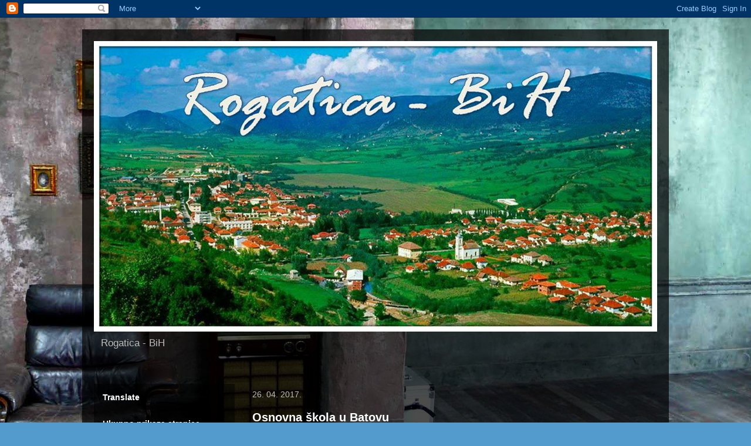

--- FILE ---
content_type: text/html; charset=UTF-8
request_url: https://rogatica-bih.blogspot.com/2017/04/
body_size: 39272
content:
<!DOCTYPE html>
<html class='v2' dir='ltr' lang='hr'>
<head>
<link href='https://www.blogger.com/static/v1/widgets/335934321-css_bundle_v2.css' rel='stylesheet' type='text/css'/>
<meta content='width=1100' name='viewport'/>
<meta content='text/html; charset=UTF-8' http-equiv='Content-Type'/>
<meta content='blogger' name='generator'/>
<link href='https://rogatica-bih.blogspot.com/favicon.ico' rel='icon' type='image/x-icon'/>
<link href='http://rogatica-bih.blogspot.com/2017/04/' rel='canonical'/>
<link rel="alternate" type="application/atom+xml" title="Rogatica - BiH - Atom" href="https://rogatica-bih.blogspot.com/feeds/posts/default" />
<link rel="alternate" type="application/rss+xml" title="Rogatica - BiH - RSS" href="https://rogatica-bih.blogspot.com/feeds/posts/default?alt=rss" />
<link rel="service.post" type="application/atom+xml" title="Rogatica - BiH - Atom" href="https://draft.blogger.com/feeds/8062300592483617549/posts/default" />
<!--Can't find substitution for tag [blog.ieCssRetrofitLinks]-->
<meta content='http://rogatica-bih.blogspot.com/2017/04/' property='og:url'/>
<meta content='Rogatica - BiH' property='og:title'/>
<meta content='' property='og:description'/>
<title>Rogatica - BiH: travnja 2017</title>
<style id='page-skin-1' type='text/css'><!--
/*
-----------------------------------------------
Blogger Template Style
Name:     Travel
Designer: Sookhee Lee
URL:      www.plyfly.net
----------------------------------------------- */
/* Content
----------------------------------------------- */
body {
font: normal normal 13px 'Trebuchet MS',Trebuchet,sans-serif;
color: #bbbbbb;
background: #539bcd url(//themes.googleusercontent.com/image?id=0BwVBOzw_-hbMYTM3ZTRlZTktYzE4ZC00NWU0LWEyMzctOWFlZjVkZTkzNGY4) repeat-x fixed top center;
}
html body .region-inner {
min-width: 0;
max-width: 100%;
width: auto;
}
a:link {
text-decoration:none;
color: #ff9900;
}
a:visited {
text-decoration:none;
color: #b87209;
}
a:hover {
text-decoration:underline;
color: #ff9900;
}
.content-outer .content-cap-top {
height: 0;
background: transparent none repeat-x scroll top center;
}
.content-outer {
margin: 0 auto;
padding-top: 20px;
}
.content-inner {
background: transparent url(//blogblog.com/1kt/travel/bg_black_70.png) repeat scroll top left;
background-position: left -0;
background-color: transparent;
padding: 20px;
}
.main-inner .date-outer {
margin-bottom: 2em;
}
/* Header
----------------------------------------------- */
.header-inner .Header .titlewrapper,
.header-inner .Header .descriptionwrapper {
padding-left: 10px;
padding-right: 10px;
}
.Header h1 {
font: normal normal 60px 'Trebuchet MS',Trebuchet,sans-serif;
color: #ffffff;
}
.Header h1 a {
color: #ffffff;
}
.Header .description {
color: #bbbbbb;
font-size: 130%;
}
/* Tabs
----------------------------------------------- */
.tabs-inner {
margin: 1em 0 0;
padding: 0;
}
.tabs-inner .section {
margin: 0;
}
.tabs-inner .widget ul {
padding: 0;
background: transparent url(https://resources.blogblog.com/blogblog/data/1kt/travel/bg_black_50.png) repeat scroll top center;
}
.tabs-inner .widget li {
border: none;
}
.tabs-inner .widget li a {
display: inline-block;
padding: 1em 1.5em;
color: #ffffff;
font: normal bold 16px 'Trebuchet MS',Trebuchet,sans-serif;
}
.tabs-inner .widget li.selected a,
.tabs-inner .widget li a:hover {
position: relative;
z-index: 1;
background: transparent url(https://resources.blogblog.com/blogblog/data/1kt/travel/bg_black_50.png) repeat scroll top center;
color: #ffffff;
}
/* Headings
----------------------------------------------- */
h2 {
font: normal bold 14px 'Trebuchet MS',Trebuchet,sans-serif;
color: #ffffff;
}
.main-inner h2.date-header {
font: normal normal 14px 'Trebuchet MS',Trebuchet,sans-serif;
color: #bbbbbb;
}
.footer-inner .widget h2,
.sidebar .widget h2 {
padding-bottom: .5em;
}
/* Main
----------------------------------------------- */
.main-inner {
padding: 20px 0;
}
.main-inner .column-center-inner {
padding: 10px 0;
}
.main-inner .column-center-inner .section {
margin: 0 10px;
}
.main-inner .column-right-inner {
margin-left: 20px;
}
.main-inner .fauxcolumn-right-outer .fauxcolumn-inner {
margin-left: 20px;
background: transparent url(https://resources.blogblog.com/blogblog/data/1kt/travel/bg_black_50.png) repeat scroll top left;
}
.main-inner .column-left-inner {
margin-right: 20px;
}
.main-inner .fauxcolumn-left-outer .fauxcolumn-inner {
margin-right: 20px;
background: transparent url(https://resources.blogblog.com/blogblog/data/1kt/travel/bg_black_50.png) repeat scroll top left;
}
.main-inner .column-left-inner,
.main-inner .column-right-inner {
padding: 15px 0;
}
/* Posts
----------------------------------------------- */
h3.post-title {
margin-top: 20px;
}
h3.post-title a {
font: normal bold 20px 'Trebuchet MS',Trebuchet,sans-serif;
color: #ffffff;
}
h3.post-title a:hover {
text-decoration: underline;
}
.main-inner .column-center-outer {
background: transparent none repeat scroll top left;
_background-image: none;
}
.post-body {
line-height: 1.4;
position: relative;
}
.post-header {
margin: 0 0 1em;
line-height: 1.6;
}
.post-footer {
margin: .5em 0;
line-height: 1.6;
}
#blog-pager {
font-size: 140%;
}
#comments {
background: transparent url(//blogblog.com/1kt/travel/bg_black_50.png) repeat scroll top center;
padding: 15px;
}
#comments .comment-author {
padding-top: 1.5em;
}
#comments h4,
#comments .comment-author a,
#comments .comment-timestamp a {
color: #ffffff;
}
#comments .comment-author:first-child {
padding-top: 0;
border-top: none;
}
.avatar-image-container {
margin: .2em 0 0;
}
/* Comments
----------------------------------------------- */
#comments a {
color: #ffffff;
}
.comments .comments-content .icon.blog-author {
background-repeat: no-repeat;
background-image: url([data-uri]);
}
.comments .comments-content .loadmore a {
border-top: 1px solid #ffffff;
border-bottom: 1px solid #ffffff;
}
.comments .comment-thread.inline-thread {
background: transparent;
}
.comments .continue {
border-top: 2px solid #ffffff;
}
/* Widgets
----------------------------------------------- */
.sidebar .widget {
border-bottom: 2px solid transparent;
padding-bottom: 10px;
margin: 10px 0;
}
.sidebar .widget:first-child {
margin-top: 0;
}
.sidebar .widget:last-child {
border-bottom: none;
margin-bottom: 0;
padding-bottom: 0;
}
.footer-inner .widget,
.sidebar .widget {
font: normal normal 13px 'Trebuchet MS',Trebuchet,sans-serif;
color: #bbbbbb;
}
.sidebar .widget a:link {
color: #bbbbbb;
text-decoration: none;
}
.sidebar .widget a:visited {
color: #b87209;
}
.sidebar .widget a:hover {
color: #bbbbbb;
text-decoration: underline;
}
.footer-inner .widget a:link {
color: #ff9900;
text-decoration: none;
}
.footer-inner .widget a:visited {
color: #b87209;
}
.footer-inner .widget a:hover {
color: #ff9900;
text-decoration: underline;
}
.widget .zippy {
color: #ffffff;
}
.footer-inner {
background: transparent none repeat scroll top center;
}
/* Mobile
----------------------------------------------- */
body.mobile  {
background-size: 100% auto;
}
body.mobile .AdSense {
margin: 0 -10px;
}
.mobile .body-fauxcolumn-outer {
background: transparent none repeat scroll top left;
}
.mobile .footer-inner .widget a:link {
color: #bbbbbb;
text-decoration: none;
}
.mobile .footer-inner .widget a:visited {
color: #b87209;
}
.mobile-post-outer a {
color: #ffffff;
}
.mobile-link-button {
background-color: #ff9900;
}
.mobile-link-button a:link, .mobile-link-button a:visited {
color: #ffffff;
}
.mobile-index-contents {
color: #bbbbbb;
}
.mobile .tabs-inner .PageList .widget-content {
background: transparent url(https://resources.blogblog.com/blogblog/data/1kt/travel/bg_black_50.png) repeat scroll top center;
color: #ffffff;
}
.mobile .tabs-inner .PageList .widget-content .pagelist-arrow {
border-left: 1px solid #ffffff;
}

--></style>
<style id='template-skin-1' type='text/css'><!--
body {
min-width: 1000px;
}
.content-outer, .content-fauxcolumn-outer, .region-inner {
min-width: 1000px;
max-width: 1000px;
_width: 1000px;
}
.main-inner .columns {
padding-left: 260px;
padding-right: 0px;
}
.main-inner .fauxcolumn-center-outer {
left: 260px;
right: 0px;
/* IE6 does not respect left and right together */
_width: expression(this.parentNode.offsetWidth -
parseInt("260px") -
parseInt("0px") + 'px');
}
.main-inner .fauxcolumn-left-outer {
width: 260px;
}
.main-inner .fauxcolumn-right-outer {
width: 0px;
}
.main-inner .column-left-outer {
width: 260px;
right: 100%;
margin-left: -260px;
}
.main-inner .column-right-outer {
width: 0px;
margin-right: -0px;
}
#layout {
min-width: 0;
}
#layout .content-outer {
min-width: 0;
width: 800px;
}
#layout .region-inner {
min-width: 0;
width: auto;
}
body#layout div.add_widget {
padding: 8px;
}
body#layout div.add_widget a {
margin-left: 32px;
}
--></style>
<style>
    body {background-image:url(\/\/themes.googleusercontent.com\/image?id=0BwVBOzw_-hbMYTM3ZTRlZTktYzE4ZC00NWU0LWEyMzctOWFlZjVkZTkzNGY4);}
    
@media (max-width: 200px) { body {background-image:url(\/\/themes.googleusercontent.com\/image?id=0BwVBOzw_-hbMYTM3ZTRlZTktYzE4ZC00NWU0LWEyMzctOWFlZjVkZTkzNGY4&options=w200);}}
@media (max-width: 400px) and (min-width: 201px) { body {background-image:url(\/\/themes.googleusercontent.com\/image?id=0BwVBOzw_-hbMYTM3ZTRlZTktYzE4ZC00NWU0LWEyMzctOWFlZjVkZTkzNGY4&options=w400);}}
@media (max-width: 800px) and (min-width: 401px) { body {background-image:url(\/\/themes.googleusercontent.com\/image?id=0BwVBOzw_-hbMYTM3ZTRlZTktYzE4ZC00NWU0LWEyMzctOWFlZjVkZTkzNGY4&options=w800);}}
@media (max-width: 1200px) and (min-width: 801px) { body {background-image:url(\/\/themes.googleusercontent.com\/image?id=0BwVBOzw_-hbMYTM3ZTRlZTktYzE4ZC00NWU0LWEyMzctOWFlZjVkZTkzNGY4&options=w1200);}}
/* Last tag covers anything over one higher than the previous max-size cap. */
@media (min-width: 1201px) { body {background-image:url(\/\/themes.googleusercontent.com\/image?id=0BwVBOzw_-hbMYTM3ZTRlZTktYzE4ZC00NWU0LWEyMzctOWFlZjVkZTkzNGY4&options=w1600);}}
  </style>
<link href='https://draft.blogger.com/dyn-css/authorization.css?targetBlogID=8062300592483617549&amp;zx=ee55f99c-474a-4f7b-b3ae-bee67c8db3d3' media='none' onload='if(media!=&#39;all&#39;)media=&#39;all&#39;' rel='stylesheet'/><noscript><link href='https://draft.blogger.com/dyn-css/authorization.css?targetBlogID=8062300592483617549&amp;zx=ee55f99c-474a-4f7b-b3ae-bee67c8db3d3' rel='stylesheet'/></noscript>
<meta name='google-adsense-platform-account' content='ca-host-pub-1556223355139109'/>
<meta name='google-adsense-platform-domain' content='blogspot.com'/>

</head>
<body class='loading variant-studio'>
<div class='navbar section' id='navbar' name='Navbar'><div class='widget Navbar' data-version='1' id='Navbar1'><script type="text/javascript">
    function setAttributeOnload(object, attribute, val) {
      if(window.addEventListener) {
        window.addEventListener('load',
          function(){ object[attribute] = val; }, false);
      } else {
        window.attachEvent('onload', function(){ object[attribute] = val; });
      }
    }
  </script>
<div id="navbar-iframe-container"></div>
<script type="text/javascript" src="https://apis.google.com/js/platform.js"></script>
<script type="text/javascript">
      gapi.load("gapi.iframes:gapi.iframes.style.bubble", function() {
        if (gapi.iframes && gapi.iframes.getContext) {
          gapi.iframes.getContext().openChild({
              url: 'https://draft.blogger.com/navbar/8062300592483617549?origin\x3dhttps://rogatica-bih.blogspot.com',
              where: document.getElementById("navbar-iframe-container"),
              id: "navbar-iframe"
          });
        }
      });
    </script><script type="text/javascript">
(function() {
var script = document.createElement('script');
script.type = 'text/javascript';
script.src = '//pagead2.googlesyndication.com/pagead/js/google_top_exp.js';
var head = document.getElementsByTagName('head')[0];
if (head) {
head.appendChild(script);
}})();
</script>
</div></div>
<div class='body-fauxcolumns'>
<div class='fauxcolumn-outer body-fauxcolumn-outer'>
<div class='cap-top'>
<div class='cap-left'></div>
<div class='cap-right'></div>
</div>
<div class='fauxborder-left'>
<div class='fauxborder-right'></div>
<div class='fauxcolumn-inner'>
</div>
</div>
<div class='cap-bottom'>
<div class='cap-left'></div>
<div class='cap-right'></div>
</div>
</div>
</div>
<div class='content'>
<div class='content-fauxcolumns'>
<div class='fauxcolumn-outer content-fauxcolumn-outer'>
<div class='cap-top'>
<div class='cap-left'></div>
<div class='cap-right'></div>
</div>
<div class='fauxborder-left'>
<div class='fauxborder-right'></div>
<div class='fauxcolumn-inner'>
</div>
</div>
<div class='cap-bottom'>
<div class='cap-left'></div>
<div class='cap-right'></div>
</div>
</div>
</div>
<div class='content-outer'>
<div class='content-cap-top cap-top'>
<div class='cap-left'></div>
<div class='cap-right'></div>
</div>
<div class='fauxborder-left content-fauxborder-left'>
<div class='fauxborder-right content-fauxborder-right'></div>
<div class='content-inner'>
<header>
<div class='header-outer'>
<div class='header-cap-top cap-top'>
<div class='cap-left'></div>
<div class='cap-right'></div>
</div>
<div class='fauxborder-left header-fauxborder-left'>
<div class='fauxborder-right header-fauxborder-right'></div>
<div class='region-inner header-inner'>
<div class='header section' id='header' name='Zaglavlje'><div class='widget Header' data-version='1' id='Header1'>
<div id='header-inner'>
<a href='https://rogatica-bih.blogspot.com/' style='display: block'>
<img alt='Rogatica - BiH' height='495px; ' id='Header1_headerimg' src='https://blogger.googleusercontent.com/img/b/R29vZ2xl/AVvXsEge7DuZ6RuYFWLgxRFh4qNy-O5orOJV-Mm__r-AXqv7uNBdovvXiZl6kQPX8PFRGHozjNQLCpOosCpRPwl8ss-mS1P3l4zv6mDJg_zUJqzMNKLHJCkThxZ0ZpStzPHbY_P2q1xw4ckoaWw/s1600/roga.jpg' style='display: block' width='960px; '/>
</a>
<div class='descriptionwrapper'>
<p class='description'><span>Rogatica - BiH</span></p>
</div>
</div>
</div></div>
</div>
</div>
<div class='header-cap-bottom cap-bottom'>
<div class='cap-left'></div>
<div class='cap-right'></div>
</div>
</div>
</header>
<div class='tabs-outer'>
<div class='tabs-cap-top cap-top'>
<div class='cap-left'></div>
<div class='cap-right'></div>
</div>
<div class='fauxborder-left tabs-fauxborder-left'>
<div class='fauxborder-right tabs-fauxborder-right'></div>
<div class='region-inner tabs-inner'>
<div class='tabs no-items section' id='crosscol' name='Stupci poprečno'></div>
<div class='tabs no-items section' id='crosscol-overflow' name='Cross-Column 2'></div>
</div>
</div>
<div class='tabs-cap-bottom cap-bottom'>
<div class='cap-left'></div>
<div class='cap-right'></div>
</div>
</div>
<div class='main-outer'>
<div class='main-cap-top cap-top'>
<div class='cap-left'></div>
<div class='cap-right'></div>
</div>
<div class='fauxborder-left main-fauxborder-left'>
<div class='fauxborder-right main-fauxborder-right'></div>
<div class='region-inner main-inner'>
<div class='columns fauxcolumns'>
<div class='fauxcolumn-outer fauxcolumn-center-outer'>
<div class='cap-top'>
<div class='cap-left'></div>
<div class='cap-right'></div>
</div>
<div class='fauxborder-left'>
<div class='fauxborder-right'></div>
<div class='fauxcolumn-inner'>
</div>
</div>
<div class='cap-bottom'>
<div class='cap-left'></div>
<div class='cap-right'></div>
</div>
</div>
<div class='fauxcolumn-outer fauxcolumn-left-outer'>
<div class='cap-top'>
<div class='cap-left'></div>
<div class='cap-right'></div>
</div>
<div class='fauxborder-left'>
<div class='fauxborder-right'></div>
<div class='fauxcolumn-inner'>
</div>
</div>
<div class='cap-bottom'>
<div class='cap-left'></div>
<div class='cap-right'></div>
</div>
</div>
<div class='fauxcolumn-outer fauxcolumn-right-outer'>
<div class='cap-top'>
<div class='cap-left'></div>
<div class='cap-right'></div>
</div>
<div class='fauxborder-left'>
<div class='fauxborder-right'></div>
<div class='fauxcolumn-inner'>
</div>
</div>
<div class='cap-bottom'>
<div class='cap-left'></div>
<div class='cap-right'></div>
</div>
</div>
<!-- corrects IE6 width calculation -->
<div class='columns-inner'>
<div class='column-center-outer'>
<div class='column-center-inner'>
<div class='main section' id='main' name='Glavni telefon'><div class='widget Blog' data-version='1' id='Blog1'>
<div class='blog-posts hfeed'>

          <div class="date-outer">
        
<h2 class='date-header'><span>26. 04. 2017.</span></h2>

          <div class="date-posts">
        
<div class='post-outer'>
<div class='post hentry uncustomized-post-template' itemprop='blogPost' itemscope='itemscope' itemtype='http://schema.org/BlogPosting'>
<meta content='https://blogger.googleusercontent.com/img/b/R29vZ2xl/AVvXsEjM9YSWClQgjqB67uniwapc89KZyXS5qudeJB7QWy9ZEForKXuMY7uVScJ8evpUFiYZ2andevrdQ_G9EC04gD2F7Qw-JbEIjy5Eo91su-4MB8rMqSyvRfqII5bbtq5_2O88q0gxT1Hw3J4W/s640/batovo+%25C5%25A1kola+kk.jpg' itemprop='image_url'/>
<meta content='8062300592483617549' itemprop='blogId'/>
<meta content='744974662193298106' itemprop='postId'/>
<a name='744974662193298106'></a>
<h3 class='post-title entry-title' itemprop='name'>
<a href='https://rogatica-bih.blogspot.com/2017/04/osnovna-skola-u-batovu.html'>Osnovna škola u Batovu</a>
</h3>
<div class='post-header'>
<div class='post-header-line-1'></div>
</div>
<div class='post-body entry-content' id='post-body-744974662193298106' itemprop='description articleBody'>
<!--[if gte mso 9]><xml>
 <w:WordDocument>
  <w:View>Normal</w:View>
  <w:Zoom>0</w:Zoom>
  <w:TrackMoves/>
  <w:TrackFormatting/>
  <w:PunctuationKerning/>
  <w:ValidateAgainstSchemas/>
  <w:SaveIfXMLInvalid>false</w:SaveIfXMLInvalid>
  <w:IgnoreMixedContent>false</w:IgnoreMixedContent>
  <w:AlwaysShowPlaceholderText>false</w:AlwaysShowPlaceholderText>
  <w:DoNotPromoteQF/>
  <w:LidThemeOther>EN-US</w:LidThemeOther>
  <w:LidThemeAsian>X-NONE</w:LidThemeAsian>
  <w:LidThemeComplexScript>X-NONE</w:LidThemeComplexScript>
  <w:Compatibility>
   <w:BreakWrappedTables/>
   <w:SnapToGridInCell/>
   <w:WrapTextWithPunct/>
   <w:UseAsianBreakRules/>
   <w:DontGrowAutofit/>
   <w:SplitPgBreakAndParaMark/>
   <w:DontVertAlignCellWithSp/>
   <w:DontBreakConstrainedForcedTables/>
   <w:DontVertAlignInTxbx/>
   <w:Word11KerningPairs/>
   <w:CachedColBalance/>
  </w:Compatibility>
  <w:BrowserLevel>MicrosoftInternetExplorer4</w:BrowserLevel>
  <m:mathPr>
   <m:mathFont m:val="Cambria Math"/>
   <m:brkBin m:val="before"/>
   <m:brkBinSub m:val="&#45;-"/>
   <m:smallFrac m:val="off"/>
   <m:dispDef/>
   <m:lMargin m:val="0"/>
   <m:rMargin m:val="0"/>
   <m:defJc m:val="centerGroup"/>
   <m:wrapIndent m:val="1440"/>
   <m:intLim m:val="subSup"/>
   <m:naryLim m:val="undOvr"/>
  </m:mathPr></w:WordDocument>
</xml><![endif]--><span style="font-family: &quot;times&quot; , &quot;times new roman&quot; , serif;"><br /></span>
<!--[if gte mso 9]><xml>
 <w:LatentStyles DefLockedState="false" DefUnhideWhenUsed="true"
  DefSemiHidden="true" DefQFormat="false" DefPriority="99"
  LatentStyleCount="267">
  <w:LsdException Locked="false" Priority="0" SemiHidden="false"
   UnhideWhenUsed="false" QFormat="true" Name="Normal"/>
  <w:LsdException Locked="false" Priority="9" SemiHidden="false"
   UnhideWhenUsed="false" QFormat="true" Name="heading 1"/>
  <w:LsdException Locked="false" Priority="9" QFormat="true" Name="heading 2"/>
  <w:LsdException Locked="false" Priority="9" QFormat="true" Name="heading 3"/>
  <w:LsdException Locked="false" Priority="9" QFormat="true" Name="heading 4"/>
  <w:LsdException Locked="false" Priority="9" QFormat="true" Name="heading 5"/>
  <w:LsdException Locked="false" Priority="9" QFormat="true" Name="heading 6"/>
  <w:LsdException Locked="false" Priority="9" QFormat="true" Name="heading 7"/>
  <w:LsdException Locked="false" Priority="9" QFormat="true" Name="heading 8"/>
  <w:LsdException Locked="false" Priority="9" QFormat="true" Name="heading 9"/>
  <w:LsdException Locked="false" Priority="39" Name="toc 1"/>
  <w:LsdException Locked="false" Priority="39" Name="toc 2"/>
  <w:LsdException Locked="false" Priority="39" Name="toc 3"/>
  <w:LsdException Locked="false" Priority="39" Name="toc 4"/>
  <w:LsdException Locked="false" Priority="39" Name="toc 5"/>
  <w:LsdException Locked="false" Priority="39" Name="toc 6"/>
  <w:LsdException Locked="false" Priority="39" Name="toc 7"/>
  <w:LsdException Locked="false" Priority="39" Name="toc 8"/>
  <w:LsdException Locked="false" Priority="39" Name="toc 9"/>
  <w:LsdException Locked="false" Priority="35" QFormat="true" Name="caption"/>
  <w:LsdException Locked="false" Priority="10" SemiHidden="false"
   UnhideWhenUsed="false" QFormat="true" Name="Title"/>
  <w:LsdException Locked="false" Priority="1" Name="Default Paragraph Font"/>
  <w:LsdException Locked="false" Priority="11" SemiHidden="false"
   UnhideWhenUsed="false" QFormat="true" Name="Subtitle"/>
  <w:LsdException Locked="false" Priority="22" SemiHidden="false"
   UnhideWhenUsed="false" QFormat="true" Name="Strong"/>
  <w:LsdException Locked="false" Priority="20" SemiHidden="false"
   UnhideWhenUsed="false" QFormat="true" Name="Emphasis"/>
  <w:LsdException Locked="false" Priority="59" SemiHidden="false"
   UnhideWhenUsed="false" Name="Table Grid"/>
  <w:LsdException Locked="false" UnhideWhenUsed="false" Name="Placeholder Text"/>
  <w:LsdException Locked="false" Priority="1" SemiHidden="false"
   UnhideWhenUsed="false" QFormat="true" Name="No Spacing"/>
  <w:LsdException Locked="false" Priority="60" SemiHidden="false"
   UnhideWhenUsed="false" Name="Light Shading"/>
  <w:LsdException Locked="false" Priority="61" SemiHidden="false"
   UnhideWhenUsed="false" Name="Light List"/>
  <w:LsdException Locked="false" Priority="62" SemiHidden="false"
   UnhideWhenUsed="false" Name="Light Grid"/>
  <w:LsdException Locked="false" Priority="63" SemiHidden="false"
   UnhideWhenUsed="false" Name="Medium Shading 1"/>
  <w:LsdException Locked="false" Priority="64" SemiHidden="false"
   UnhideWhenUsed="false" Name="Medium Shading 2"/>
  <w:LsdException Locked="false" Priority="65" SemiHidden="false"
   UnhideWhenUsed="false" Name="Medium List 1"/>
  <w:LsdException Locked="false" Priority="66" SemiHidden="false"
   UnhideWhenUsed="false" Name="Medium List 2"/>
  <w:LsdException Locked="false" Priority="67" SemiHidden="false"
   UnhideWhenUsed="false" Name="Medium Grid 1"/>
  <w:LsdException Locked="false" Priority="68" SemiHidden="false"
   UnhideWhenUsed="false" Name="Medium Grid 2"/>
  <w:LsdException Locked="false" Priority="69" SemiHidden="false"
   UnhideWhenUsed="false" Name="Medium Grid 3"/>
  <w:LsdException Locked="false" Priority="70" SemiHidden="false"
   UnhideWhenUsed="false" Name="Dark List"/>
  <w:LsdException Locked="false" Priority="71" SemiHidden="false"
   UnhideWhenUsed="false" Name="Colorful Shading"/>
  <w:LsdException Locked="false" Priority="72" SemiHidden="false"
   UnhideWhenUsed="false" Name="Colorful List"/>
  <w:LsdException Locked="false" Priority="73" SemiHidden="false"
   UnhideWhenUsed="false" Name="Colorful Grid"/>
  <w:LsdException Locked="false" Priority="60" SemiHidden="false"
   UnhideWhenUsed="false" Name="Light Shading Accent 1"/>
  <w:LsdException Locked="false" Priority="61" SemiHidden="false"
   UnhideWhenUsed="false" Name="Light List Accent 1"/>
  <w:LsdException Locked="false" Priority="62" SemiHidden="false"
   UnhideWhenUsed="false" Name="Light Grid Accent 1"/>
  <w:LsdException Locked="false" Priority="63" SemiHidden="false"
   UnhideWhenUsed="false" Name="Medium Shading 1 Accent 1"/>
  <w:LsdException Locked="false" Priority="64" SemiHidden="false"
   UnhideWhenUsed="false" Name="Medium Shading 2 Accent 1"/>
  <w:LsdException Locked="false" Priority="65" SemiHidden="false"
   UnhideWhenUsed="false" Name="Medium List 1 Accent 1"/>
  <w:LsdException Locked="false" UnhideWhenUsed="false" Name="Revision"/>
  <w:LsdException Locked="false" Priority="34" SemiHidden="false"
   UnhideWhenUsed="false" QFormat="true" Name="List Paragraph"/>
  <w:LsdException Locked="false" Priority="29" SemiHidden="false"
   UnhideWhenUsed="false" QFormat="true" Name="Quote"/>
  <w:LsdException Locked="false" Priority="30" SemiHidden="false"
   UnhideWhenUsed="false" QFormat="true" Name="Intense Quote"/>
  <w:LsdException Locked="false" Priority="66" SemiHidden="false"
   UnhideWhenUsed="false" Name="Medium List 2 Accent 1"/>
  <w:LsdException Locked="false" Priority="67" SemiHidden="false"
   UnhideWhenUsed="false" Name="Medium Grid 1 Accent 1"/>
  <w:LsdException Locked="false" Priority="68" SemiHidden="false"
   UnhideWhenUsed="false" Name="Medium Grid 2 Accent 1"/>
  <w:LsdException Locked="false" Priority="69" SemiHidden="false"
   UnhideWhenUsed="false" Name="Medium Grid 3 Accent 1"/>
  <w:LsdException Locked="false" Priority="70" SemiHidden="false"
   UnhideWhenUsed="false" Name="Dark List Accent 1"/>
  <w:LsdException Locked="false" Priority="71" SemiHidden="false"
   UnhideWhenUsed="false" Name="Colorful Shading Accent 1"/>
  <w:LsdException Locked="false" Priority="72" SemiHidden="false"
   UnhideWhenUsed="false" Name="Colorful List Accent 1"/>
  <w:LsdException Locked="false" Priority="73" SemiHidden="false"
   UnhideWhenUsed="false" Name="Colorful Grid Accent 1"/>
  <w:LsdException Locked="false" Priority="60" SemiHidden="false"
   UnhideWhenUsed="false" Name="Light Shading Accent 2"/>
  <w:LsdException Locked="false" Priority="61" SemiHidden="false"
   UnhideWhenUsed="false" Name="Light List Accent 2"/>
  <w:LsdException Locked="false" Priority="62" SemiHidden="false"
   UnhideWhenUsed="false" Name="Light Grid Accent 2"/>
  <w:LsdException Locked="false" Priority="63" SemiHidden="false"
   UnhideWhenUsed="false" Name="Medium Shading 1 Accent 2"/>
  <w:LsdException Locked="false" Priority="64" SemiHidden="false"
   UnhideWhenUsed="false" Name="Medium Shading 2 Accent 2"/>
  <w:LsdException Locked="false" Priority="65" SemiHidden="false"
   UnhideWhenUsed="false" Name="Medium List 1 Accent 2"/>
  <w:LsdException Locked="false" Priority="66" SemiHidden="false"
   UnhideWhenUsed="false" Name="Medium List 2 Accent 2"/>
  <w:LsdException Locked="false" Priority="67" SemiHidden="false"
   UnhideWhenUsed="false" Name="Medium Grid 1 Accent 2"/>
  <w:LsdException Locked="false" Priority="68" SemiHidden="false"
   UnhideWhenUsed="false" Name="Medium Grid 2 Accent 2"/>
  <w:LsdException Locked="false" Priority="69" SemiHidden="false"
   UnhideWhenUsed="false" Name="Medium Grid 3 Accent 2"/>
  <w:LsdException Locked="false" Priority="70" SemiHidden="false"
   UnhideWhenUsed="false" Name="Dark List Accent 2"/>
  <w:LsdException Locked="false" Priority="71" SemiHidden="false"
   UnhideWhenUsed="false" Name="Colorful Shading Accent 2"/>
  <w:LsdException Locked="false" Priority="72" SemiHidden="false"
   UnhideWhenUsed="false" Name="Colorful List Accent 2"/>
  <w:LsdException Locked="false" Priority="73" SemiHidden="false"
   UnhideWhenUsed="false" Name="Colorful Grid Accent 2"/>
  <w:LsdException Locked="false" Priority="60" SemiHidden="false"
   UnhideWhenUsed="false" Name="Light Shading Accent 3"/>
  <w:LsdException Locked="false" Priority="61" SemiHidden="false"
   UnhideWhenUsed="false" Name="Light List Accent 3"/>
  <w:LsdException Locked="false" Priority="62" SemiHidden="false"
   UnhideWhenUsed="false" Name="Light Grid Accent 3"/>
  <w:LsdException Locked="false" Priority="63" SemiHidden="false"
   UnhideWhenUsed="false" Name="Medium Shading 1 Accent 3"/>
  <w:LsdException Locked="false" Priority="64" SemiHidden="false"
   UnhideWhenUsed="false" Name="Medium Shading 2 Accent 3"/>
  <w:LsdException Locked="false" Priority="65" SemiHidden="false"
   UnhideWhenUsed="false" Name="Medium List 1 Accent 3"/>
  <w:LsdException Locked="false" Priority="66" SemiHidden="false"
   UnhideWhenUsed="false" Name="Medium List 2 Accent 3"/>
  <w:LsdException Locked="false" Priority="67" SemiHidden="false"
   UnhideWhenUsed="false" Name="Medium Grid 1 Accent 3"/>
  <w:LsdException Locked="false" Priority="68" SemiHidden="false"
   UnhideWhenUsed="false" Name="Medium Grid 2 Accent 3"/>
  <w:LsdException Locked="false" Priority="69" SemiHidden="false"
   UnhideWhenUsed="false" Name="Medium Grid 3 Accent 3"/>
  <w:LsdException Locked="false" Priority="70" SemiHidden="false"
   UnhideWhenUsed="false" Name="Dark List Accent 3"/>
  <w:LsdException Locked="false" Priority="71" SemiHidden="false"
   UnhideWhenUsed="false" Name="Colorful Shading Accent 3"/>
  <w:LsdException Locked="false" Priority="72" SemiHidden="false"
   UnhideWhenUsed="false" Name="Colorful List Accent 3"/>
  <w:LsdException Locked="false" Priority="73" SemiHidden="false"
   UnhideWhenUsed="false" Name="Colorful Grid Accent 3"/>
  <w:LsdException Locked="false" Priority="60" SemiHidden="false"
   UnhideWhenUsed="false" Name="Light Shading Accent 4"/>
  <w:LsdException Locked="false" Priority="61" SemiHidden="false"
   UnhideWhenUsed="false" Name="Light List Accent 4"/>
  <w:LsdException Locked="false" Priority="62" SemiHidden="false"
   UnhideWhenUsed="false" Name="Light Grid Accent 4"/>
  <w:LsdException Locked="false" Priority="63" SemiHidden="false"
   UnhideWhenUsed="false" Name="Medium Shading 1 Accent 4"/>
  <w:LsdException Locked="false" Priority="64" SemiHidden="false"
   UnhideWhenUsed="false" Name="Medium Shading 2 Accent 4"/>
  <w:LsdException Locked="false" Priority="65" SemiHidden="false"
   UnhideWhenUsed="false" Name="Medium List 1 Accent 4"/>
  <w:LsdException Locked="false" Priority="66" SemiHidden="false"
   UnhideWhenUsed="false" Name="Medium List 2 Accent 4"/>
  <w:LsdException Locked="false" Priority="67" SemiHidden="false"
   UnhideWhenUsed="false" Name="Medium Grid 1 Accent 4"/>
  <w:LsdException Locked="false" Priority="68" SemiHidden="false"
   UnhideWhenUsed="false" Name="Medium Grid 2 Accent 4"/>
  <w:LsdException Locked="false" Priority="69" SemiHidden="false"
   UnhideWhenUsed="false" Name="Medium Grid 3 Accent 4"/>
  <w:LsdException Locked="false" Priority="70" SemiHidden="false"
   UnhideWhenUsed="false" Name="Dark List Accent 4"/>
  <w:LsdException Locked="false" Priority="71" SemiHidden="false"
   UnhideWhenUsed="false" Name="Colorful Shading Accent 4"/>
  <w:LsdException Locked="false" Priority="72" SemiHidden="false"
   UnhideWhenUsed="false" Name="Colorful List Accent 4"/>
  <w:LsdException Locked="false" Priority="73" SemiHidden="false"
   UnhideWhenUsed="false" Name="Colorful Grid Accent 4"/>
  <w:LsdException Locked="false" Priority="60" SemiHidden="false"
   UnhideWhenUsed="false" Name="Light Shading Accent 5"/>
  <w:LsdException Locked="false" Priority="61" SemiHidden="false"
   UnhideWhenUsed="false" Name="Light List Accent 5"/>
  <w:LsdException Locked="false" Priority="62" SemiHidden="false"
   UnhideWhenUsed="false" Name="Light Grid Accent 5"/>
  <w:LsdException Locked="false" Priority="63" SemiHidden="false"
   UnhideWhenUsed="false" Name="Medium Shading 1 Accent 5"/>
  <w:LsdException Locked="false" Priority="64" SemiHidden="false"
   UnhideWhenUsed="false" Name="Medium Shading 2 Accent 5"/>
  <w:LsdException Locked="false" Priority="65" SemiHidden="false"
   UnhideWhenUsed="false" Name="Medium List 1 Accent 5"/>
  <w:LsdException Locked="false" Priority="66" SemiHidden="false"
   UnhideWhenUsed="false" Name="Medium List 2 Accent 5"/>
  <w:LsdException Locked="false" Priority="67" SemiHidden="false"
   UnhideWhenUsed="false" Name="Medium Grid 1 Accent 5"/>
  <w:LsdException Locked="false" Priority="68" SemiHidden="false"
   UnhideWhenUsed="false" Name="Medium Grid 2 Accent 5"/>
  <w:LsdException Locked="false" Priority="69" SemiHidden="false"
   UnhideWhenUsed="false" Name="Medium Grid 3 Accent 5"/>
  <w:LsdException Locked="false" Priority="70" SemiHidden="false"
   UnhideWhenUsed="false" Name="Dark List Accent 5"/>
  <w:LsdException Locked="false" Priority="71" SemiHidden="false"
   UnhideWhenUsed="false" Name="Colorful Shading Accent 5"/>
  <w:LsdException Locked="false" Priority="72" SemiHidden="false"
   UnhideWhenUsed="false" Name="Colorful List Accent 5"/>
  <w:LsdException Locked="false" Priority="73" SemiHidden="false"
   UnhideWhenUsed="false" Name="Colorful Grid Accent 5"/>
  <w:LsdException Locked="false" Priority="60" SemiHidden="false"
   UnhideWhenUsed="false" Name="Light Shading Accent 6"/>
  <w:LsdException Locked="false" Priority="61" SemiHidden="false"
   UnhideWhenUsed="false" Name="Light List Accent 6"/>
  <w:LsdException Locked="false" Priority="62" SemiHidden="false"
   UnhideWhenUsed="false" Name="Light Grid Accent 6"/>
  <w:LsdException Locked="false" Priority="63" SemiHidden="false"
   UnhideWhenUsed="false" Name="Medium Shading 1 Accent 6"/>
  <w:LsdException Locked="false" Priority="64" SemiHidden="false"
   UnhideWhenUsed="false" Name="Medium Shading 2 Accent 6"/>
  <w:LsdException Locked="false" Priority="65" SemiHidden="false"
   UnhideWhenUsed="false" Name="Medium List 1 Accent 6"/>
  <w:LsdException Locked="false" Priority="66" SemiHidden="false"
   UnhideWhenUsed="false" Name="Medium List 2 Accent 6"/>
  <w:LsdException Locked="false" Priority="67" SemiHidden="false"
   UnhideWhenUsed="false" Name="Medium Grid 1 Accent 6"/>
  <w:LsdException Locked="false" Priority="68" SemiHidden="false"
   UnhideWhenUsed="false" Name="Medium Grid 2 Accent 6"/>
  <w:LsdException Locked="false" Priority="69" SemiHidden="false"
   UnhideWhenUsed="false" Name="Medium Grid 3 Accent 6"/>
  <w:LsdException Locked="false" Priority="70" SemiHidden="false"
   UnhideWhenUsed="false" Name="Dark List Accent 6"/>
  <w:LsdException Locked="false" Priority="71" SemiHidden="false"
   UnhideWhenUsed="false" Name="Colorful Shading Accent 6"/>
  <w:LsdException Locked="false" Priority="72" SemiHidden="false"
   UnhideWhenUsed="false" Name="Colorful List Accent 6"/>
  <w:LsdException Locked="false" Priority="73" SemiHidden="false"
   UnhideWhenUsed="false" Name="Colorful Grid Accent 6"/>
  <w:LsdException Locked="false" Priority="19" SemiHidden="false"
   UnhideWhenUsed="false" QFormat="true" Name="Subtle Emphasis"/>
  <w:LsdException Locked="false" Priority="21" SemiHidden="false"
   UnhideWhenUsed="false" QFormat="true" Name="Intense Emphasis"/>
  <w:LsdException Locked="false" Priority="31" SemiHidden="false"
   UnhideWhenUsed="false" QFormat="true" Name="Subtle Reference"/>
  <w:LsdException Locked="false" Priority="32" SemiHidden="false"
   UnhideWhenUsed="false" QFormat="true" Name="Intense Reference"/>
  <w:LsdException Locked="false" Priority="33" SemiHidden="false"
   UnhideWhenUsed="false" QFormat="true" Name="Book Title"/>
  <w:LsdException Locked="false" Priority="37" Name="Bibliography"/>
  <w:LsdException Locked="false" Priority="39" QFormat="true" Name="TOC Heading"/>
 </w:LatentStyles>
</xml><![endif]--><!--[if gte mso 10]>
<style>
 /* Style Definitions */
 table.MsoNormalTable
 {mso-style-name:"Table Normal";
 mso-tstyle-rowband-size:0;
 mso-tstyle-colband-size:0;
 mso-style-noshow:yes;
 mso-style-priority:99;
 mso-style-qformat:yes;
 mso-style-parent:"";
 mso-padding-alt:0in 5.4pt 0in 5.4pt;
 mso-para-margin:0in;
 mso-para-margin-bottom:.0001pt;
 mso-pagination:widow-orphan;
 font-size:11.0pt;
 font-family:"Calibri","sans-serif";
 mso-ascii-font-family:Calibri;
 mso-ascii-theme-font:minor-latin;
 mso-fareast-font-family:"Times New Roman";
 mso-fareast-theme-font:minor-fareast;
 mso-hansi-font-family:Calibri;
 mso-hansi-theme-font:minor-latin;
 mso-bidi-font-family:"Times New Roman";
 mso-bidi-theme-font:minor-bidi;}
</style>
<![endif]-->

<br />
<div class="MsoNormal" style="text-align: center;">
<span style="font-family: &quot;times&quot; , &quot;times new roman&quot; , serif;"><span style="font-size: large;"><span lang="DA">Osnovna škola u Batovu</span></span></span></div>
<div class="MsoNormal" style="text-align: center;">
<span style="font-family: &quot;times&quot; , &quot;times new roman&quot; , serif;"><span style="font-size: large;"><span lang="DA">autor: Velija Palo</span></span></span></div>
<div class="MsoNormal">
<br />
<b>&nbsp;</b><i>*Prenošenje teksta je dozvoljeno samo uz navode izvora i linka koji vodi na izvorni tekst</i></div>
<div class="separator" style="clear: both; text-align: center;">
<span style="font-family: &quot;times&quot; , &quot;times new roman&quot; , serif;"><a href="https://blogger.googleusercontent.com/img/b/R29vZ2xl/AVvXsEjM9YSWClQgjqB67uniwapc89KZyXS5qudeJB7QWy9ZEForKXuMY7uVScJ8evpUFiYZ2andevrdQ_G9EC04gD2F7Qw-JbEIjy5Eo91su-4MB8rMqSyvRfqII5bbtq5_2O88q0gxT1Hw3J4W/s1600/batovo+%25C5%25A1kola+kk.jpg" imageanchor="1" style="margin-left: 1em; margin-right: 1em;"><img border="0" height="480" src="https://blogger.googleusercontent.com/img/b/R29vZ2xl/AVvXsEjM9YSWClQgjqB67uniwapc89KZyXS5qudeJB7QWy9ZEForKXuMY7uVScJ8evpUFiYZ2andevrdQ_G9EC04gD2F7Qw-JbEIjy5Eo91su-4MB8rMqSyvRfqII5bbtq5_2O88q0gxT1Hw3J4W/s640/batovo+%25C5%25A1kola+kk.jpg" width="640" /></a></span></div>
<!--[if gte mso 9]><xml>
 <w:WordDocument>
  <w:View>Normal</w:View>
  <w:Zoom>0</w:Zoom>
  <w:TrackMoves/>
  <w:TrackFormatting/>
  <w:PunctuationKerning/>
  <w:ValidateAgainstSchemas/>
  <w:SaveIfXMLInvalid>false</w:SaveIfXMLInvalid>
  <w:IgnoreMixedContent>false</w:IgnoreMixedContent>
  <w:AlwaysShowPlaceholderText>false</w:AlwaysShowPlaceholderText>
  <w:DoNotPromoteQF/>
  <w:LidThemeOther>EN-US</w:LidThemeOther>
  <w:LidThemeAsian>X-NONE</w:LidThemeAsian>
  <w:LidThemeComplexScript>X-NONE</w:LidThemeComplexScript>
  <w:Compatibility>
   <w:BreakWrappedTables/>
   <w:SnapToGridInCell/>
   <w:WrapTextWithPunct/>
   <w:UseAsianBreakRules/>
   <w:DontGrowAutofit/>
   <w:SplitPgBreakAndParaMark/>
   <w:DontVertAlignCellWithSp/>
   <w:DontBreakConstrainedForcedTables/>
   <w:DontVertAlignInTxbx/>
   <w:Word11KerningPairs/>
   <w:CachedColBalance/>
  </w:Compatibility>
  <w:BrowserLevel>MicrosoftInternetExplorer4</w:BrowserLevel>
  <m:mathPr>
   <m:mathFont m:val="Cambria Math"/>
   <m:brkBin m:val="before"/>
   <m:brkBinSub m:val="&#45;-"/>
   <m:smallFrac m:val="off"/>
   <m:dispDef/>
   <m:lMargin m:val="0"/>
   <m:rMargin m:val="0"/>
   <m:defJc m:val="centerGroup"/>
   <m:wrapIndent m:val="1440"/>
   <m:intLim m:val="subSup"/>
   <m:naryLim m:val="undOvr"/>
  </m:mathPr></w:WordDocument>
</xml><![endif]-->

<br />
<div class="MsoNormal" style="line-height: normal; margin-bottom: .0001pt; margin-bottom: 0in; text-align: justify;">
<span style="font-family: &quot;times&quot; , &quot;times new roman&quot; , serif;"><span style="font-family: inherit;"><span lang="DA" style="font-size: 18.0pt;">Osnovna škola u Batovu je poslije drugog svjetskog rata bila područna
četverorazredna škola osnovne škole sa Stjenica koja je nosila ime po Milanku
Vitomiru. Nije mi poznato kako se zvala prije drugog svjetskog rata. </span></span></span><!--[if gte mso 9]><xml>
 <w:WordDocument>
  <w:View>Normal</w:View>
  <w:Zoom>0</w:Zoom>
  <w:TrackMoves/>
  <w:TrackFormatting/>
  <w:PunctuationKerning/>
  <w:ValidateAgainstSchemas/>
  <w:SaveIfXMLInvalid>false</w:SaveIfXMLInvalid>
  <w:IgnoreMixedContent>false</w:IgnoreMixedContent>
  <w:AlwaysShowPlaceholderText>false</w:AlwaysShowPlaceholderText>
  <w:DoNotPromoteQF/>
  <w:LidThemeOther>EN-US</w:LidThemeOther>
  <w:LidThemeAsian>X-NONE</w:LidThemeAsian>
  <w:LidThemeComplexScript>X-NONE</w:LidThemeComplexScript>
  <w:Compatibility>
   <w:BreakWrappedTables/>
   <w:SnapToGridInCell/>
   <w:WrapTextWithPunct/>
   <w:UseAsianBreakRules/>
   <w:DontGrowAutofit/>
   <w:SplitPgBreakAndParaMark/>
   <w:DontVertAlignCellWithSp/>
   <w:DontBreakConstrainedForcedTables/>
   <w:DontVertAlignInTxbx/>
   <w:Word11KerningPairs/>
   <w:CachedColBalance/>
  </w:Compatibility>
  <w:BrowserLevel>MicrosoftInternetExplorer4</w:BrowserLevel>
  <m:mathPr>
   <m:mathFont m:val="Cambria Math"/>
   <m:brkBin m:val="before"/>
   <m:brkBinSub m:val="&#45;-"/>
   <m:smallFrac m:val="off"/>
   <m:dispDef/>
   <m:lMargin m:val="0"/>
   <m:rMargin m:val="0"/>
   <m:defJc m:val="centerGroup"/>
   <m:wrapIndent m:val="1440"/>
   <m:intLim m:val="subSup"/>
   <m:naryLim m:val="undOvr"/>
  </m:mathPr></w:WordDocument>
</xml><![endif]--><span style="font-family: &quot;times&quot; , &quot;times new roman&quot; , serif;"><span lang="BS-LATN-BA" style="font-size: 18pt; line-height: 115%;">Školi
gravitiraju sela: Jarovići, Banj Stijena, Sočice, Dobrače, Kovačica, Gradina,
Podgradina, Mahala, Vrlazje, Planje, Budaci, Kosovići, Brezje, Draguljevići i
Rusanovići a do 1947. godine i Golubovići i Vragolovi</span><span lang="BS-LATN-BA" style="font-size: 18pt; line-height: 115%;">.</span></span></div>
<div class="MsoNormal" style="line-height: normal; margin-bottom: .0001pt; margin-bottom: 0in; text-align: justify;">
<span style="font-family: &quot;times&quot; , &quot;times new roman&quot; , serif;"><span lang="DA" style="font-size: 18.0pt;">Zgrada škole je napravljena prvi put negdje s početka tridesetih godina
prošlog vijeka. Zemljište na sred Batova Polja je u tu svrhu otkupljeno od
Petra Radovića. </span><span lang="DE" style="font-size: 18.0pt;">U drugom
svjetskom ratu je zapaljena. Ponovo je izgrađena negdje oko 1950. godine
dimenzija, otprilike 13x9m. Imala je u prizemlju dvije, za ono vrijeme,
prostrane učionice i hodnik u kom su bile police za obuću. To je u ono vrijeme
bilo neophodno jer pod od drvenih dasaka nije trpio često ribanje a obuća često
nije bila čista. Izuvanje je bila obaveza sve negdje do polovine sedamdesetih
godina.</span></span></div>
<div class="MsoNormal" style="line-height: normal; margin-bottom: .0001pt; margin-bottom: 0in; text-align: justify;">
<span style="font-family: &quot;times&quot; , &quot;times new roman&quot; , serif;"><span lang="DE" style="font-size: 18.0pt;">U potkrovlju su bila dva stana, ako se to moglo nazvati stanovima i vrlo
mala školska biblioteka. Tu su stanovali učitelji od njene izgradnje do momenta
kad je zapaljena 92. ili 93. godine. Ne mislim da je bilo uzbudljivo stanovati
na tako izolovanom mjestu gdje su najbliže kuće dva kilometra. Obično je
učiteljski kadar bio mlađi svijet. Nije bio čest slučaj da im neko dođe na
sijelo ili da oni nekom idu. Sve do 1970. godine, dok skola nije dobila struju,
jedini prozor u svijet im je bio kakav tranzistor.</span></span></div>
<div class="MsoNormal" style="line-height: normal; margin-bottom: .0001pt; margin-bottom: 0in; text-align: justify;">
<span style="font-family: &quot;times&quot; , &quot;times new roman&quot; , serif;"><span lang="DE" style="font-size: 18.0pt;">Ispred skole je postojalo prostrano dvorište, a iza, možda par dunuma
obradive zemlje sa po nekom voćkom. </span><span lang="DA" style="font-size: 18.0pt;">Zbog česte fluktuacije učiteljskog kadra nije se dovoljno
koristilo. Tek je posljednji učitelj, Božo Perković, to obrađivao kako treba. U
uglu parcele je bio poljski klozet sa više &#8221;kabina&#8221;, a na uglu škole i dvorišta
šupa za drva i ćumur, za učionice i za stanove.</span></span></div>
<div class="MsoNormal" style="line-height: normal; margin-bottom: .0001pt; margin-bottom: 0in; text-align: justify;">
<span style="font-family: &quot;times&quot; , &quot;times new roman&quot; , serif;"><span lang="DA" style="font-size: 18.0pt;">Uz školu sa istočne strane je bio dubok bunar sa betoniranom pokrovnom
pločom i sa ručnom pumpom za izvlacenje vode.</span></span></div>
<div class="MsoNormal" style="line-height: normal; margin-bottom: .0001pt; margin-bottom: 0in; text-align: justify;">
<span style="font-family: &quot;times&quot; , &quot;times new roman&quot; , serif;"><span lang="DA" style="font-size: 18.0pt;">Uz školu je negdje pedesetih godina Milutin Radojević iz Jarovića imao
krojačku radnju.</span></span></div>
<div class="MsoNormal" style="line-height: normal; margin-bottom: .0001pt; margin-bottom: 0in; text-align: justify;">
<span style="font-family: &quot;times&quot; , &quot;times new roman&quot; , serif;"><span lang="DA" style="font-size: 18.0pt;">Zaim Šuvalija je 1990. u jednoj od učionica otvorio prodavnicu mješovite
robe.</span></span></div>
<div class="MsoNormal" style="line-height: normal; margin-bottom: .0001pt; margin-bottom: 0in; text-align: justify;">
<span style="font-family: &quot;times&quot; , &quot;times new roman&quot; , serif;"><span lang="DA" style="font-size: 18.0pt;">Škola je mogla početi sa radom negdje početkom tridesetih godina prošlog
vijeka. Broj učenika je varirao. Do donošenja zakona o obaveznom
četverogodišnjem obrazovanju 1950. godine, skolovanje je bilo dobrovoljno.
Batovu su tad gravitirali i Golubovići i Vragolovi. Ko je želio naučiti da čita
i piše išao je u školu. Na samom pocetku je na donjem kraju pismenih bilo vrlo
malo. Ako je neko naučio šta u vojsci, to je bilo sve. A trebalo je znati
pročitati pismo i napisati pismo. Učenika je bilo i broj se povećavao. Ali samo
muškog pola. Bilo je i više generacija u istom odjeljenju. I nakon drugog
svjetskog rata je bio isti slučaj jer se sustiglo 4-5 generacija. Prije
donošenja zakona o obaveznom obrazovanju je ženski pol bio u totalnom
zaostatku. Prve dvije učenice koje su pohađale školu su bile dvije Purkovićke.
Kasnije stidljivo i ostale. Muslimanke su tu zaostajale i masovno su krenule
tek nakon donošenja zakona. Kao što je stanovništvo pedesetih godina na
sočičkom kraju bilo najbrojnije, tako je u toj deceniji i broj učenika bio
najveći. U jednom razredu je znalo biti i do pedeset učenika i išlo se u dvije
smjene šest dana u sedmici. 1966. godine je bilo oko 150 ucenika, 1970. godine
oko 50, a zadnjih par godina jednocifren broj.</span></span></div>
<div class="MsoNormal" style="line-height: normal; margin-bottom: .0001pt; margin-bottom: 0in; text-align: justify;">
<span style="font-family: &quot;times&quot; , &quot;times new roman&quot; , serif;"><span lang="DA" style="font-size: 18.0pt;">Iz perioda do drugog svjetskog rata u Batovu poznata su imena tri
učiteljice: Bosiljka Radičić, Jelena Francika i Jelena Jerinić. Posljednje
dvije je rat zatekao u školi u Batovu. Po pisanju Čobovica, Švabe su upale u
školu, zarobili ih i od tada im se gubi svaki trag. Škola je zapaljena 1942,
ali nije sigurno da li su je zapalile ustaše ili četnici.</span></span></div>
<div class="MsoNormal" style="line-height: normal; margin-bottom: .0001pt; margin-bottom: 0in; text-align: justify;">
<span style="font-family: &quot;times&quot; , &quot;times new roman&quot; , serif;"><span lang="DA" style="font-size: 18.0pt;">Nakon završetka drugog svjetskog rata, kad je dosta toga bilo opustošeno,
obnova škole u Batovu sigurno nije bila prioritet. Nije bilo ni školske zgrade
ni učitelja, a već je zbog rata, stasalo četiri-pet nepismenih generacija.
Pristupilo se organizovanju tečajeva za opismenjavanje koje su vodili oni koji
su znali čitati i pisati, a to su između ostalih bili Ramo Bajraktarević,
Novica Vučković, Drago Konjokrad. Tečajevi su bili u Dobračama, Rusanovićima,
Golubovićima.</span></span></div>
<div class="MsoNormal" style="line-height: normal; margin-bottom: .0001pt; margin-bottom: 0in; text-align: justify;">
<span style="font-family: &quot;times&quot; , &quot;times new roman&quot; , serif;"><span lang="DA" style="font-size: 18.0pt;">Od skolske 1948/49. godine je konačno obezbijeđen učitelj. Bio je to
Živorad Jovanović koji se zadržao dvije godine. Ostao je upamćen po srbijanskim
opancima. Tad je škola bila u Dobračama&nbsp; u kući Rame Bajraktarevića a
kasnije u Rusanovićima u kući Sofrena Šarovica. Vahida Ajanović je stanovala u
kući Sulje Osmanovića. Predavala je godinu ili dvije i otišla za
Ozarkoviće.&nbsp; Vidoje i Sofija Radić su se uzeli u Dobračama. Ostali su
godinu dvije i povukli se jer su jednom bili verbalno napadnuti od Ješića s
optuzbom da su ustaše.</span></span></div>
<div class="MsoNormal" style="line-height: normal; margin-bottom: .0001pt; margin-bottom: 0in; text-align: justify;">
<span style="font-family: &quot;times&quot; , &quot;times new roman&quot; , serif;"><span lang="DA" style="font-size: 18.0pt;">Za sljedeća imena ne znam tačno kad su službovali: Mustafa Ajanović,
Vojislav Doder, Rajko Lozo, Zagorka Ljubinac, Ratka Kostov, Dragica Damjanović.
Salko Zahiragić iz Vrbarja, je došao na kratko 1955. godine odmah poslije
završene učiteljske škole. Poslije je, takođe na kratko prešao u Vragolove a
onda nastavio školovanje u Sarajevu. Negdje 56-57 su predavali Miralem Sadžak i
Ahmet Peka.</span></span></div>
<div class="MsoNormal" style="line-height: normal; margin-bottom: .0001pt; margin-bottom: 0in; text-align: justify;">
<span style="font-family: &quot;times&quot; , &quot;times new roman&quot; , serif;"><span lang="DA" style="font-size: 18.0pt;">A onda je došlo vrijeme koje ja pamtim od 1962. pa na ovamo. Kao i u većini
slučajeva ranije, uglavnom su dolazili učitelji na početku radne karijere,
odmah poslije završene učiteljske škole. </span><span lang="DE" style="font-size: 18.0pt;">U prvom razredu mi je učiteljica bila Fatima Zec. Jedino
što o njoj znam je da se udala u Rogaticu. U drugom razredu je bila Grozdana
Radojević. Ne znam ni odakle je, ni kud je otišla. Jedino sjećanje na nju je
njen piskavi glas kad se naljuti. Te godine je bila i Gordana Kosorić, odnekle
iza Rogatice.</span></span></div>
<div class="MsoNormal" style="line-height: normal; margin-bottom: .0001pt; margin-bottom: 0in; text-align: justify;">
<span style="font-family: &quot;times&quot; , &quot;times new roman&quot; , serif;"><span lang="DE" style="font-size: 18.0pt;">U trećem razredu je dosao Žarko Blagojević iz Kragujevca. </span><span lang="DA" style="font-size: 18.0pt;">On i Gordana su
se brzo uzeli i ostali tu dvije godine. Bio je dobar ucitelj za one koji su
htjeli da nauče. </span><span lang="DE" style="font-size: 18.0pt;">On mi je
unaprijedio sklonost ka matematici.&nbsp; </span><span lang="DA" style="font-size: 18.0pt;">Ali je bio i strog. Koristio je dosta,
tada dozvoljenih, &#8221;vaspitnih sredstava&#8221; kao šipku, klečanje na koljenima u
ćošku, tegljenje za uho itd. </span><span lang="DE" style="font-size: 18.0pt;">Odatle je pravio kuću u Kragujevcu. Znao je sa seljacima.
Nešto bliži je bio sa nekima iz Dobrača. Rezultat toga je bio da smo nekoliko
puta, cio razred, išli skupljati kamen po tek začairenim njivama. Na kraju
četvrtog razreda 1966. godine nam je poželio uspjeh u nastavku školovanja jer
neki će produžiti na Stjenicama, neki u Sarajevu, a neki nigdje. Nije bilo
nikakva znaka da ce on otići. U prodavnici u Dobračama se tih dana malo više
popilo, i gdje se pokazalo da malo previše očekuje od Rankovića. Zbog onog u
čemu se uživalo i šta je izrečeno, bi bez ikakve sumnje bio uhapšen i on i
jedan iz Dobrača. </span><span lang="DA" style="font-size: 18.0pt;">Kad se otrijeznio, vjerovatno je bio svjestan da je pretjerao. Otišao je na
raspust u Kragujevac, i usput dali otkaz. </span><span lang="DE" style="font-size: 18.0pt;">Desetak dana kasnije je Ranković
smijenjen. Bio je u kontaktu s pojedincima i kad je vidio da se poslije pijanke
nije &#8220;digla prašina&#8221;, pisao je molbu da se ipak vrate na posao. </span><span lang="DA" style="font-size: 18.0pt;">Tadašnji
direktor Sejo Sijerčić nije htio ni da čuje. Priču o ovome sam čuo od oca koji
je bio prisutan, ali tek dvadeset pet godina kasnije. Kasnije su oboje dobili
posao u nekoj seoskoj školi na Kupresu.</span></span></div>
<div class="MsoNormal" style="line-height: normal; margin-bottom: .0001pt; margin-bottom: 0in;">
<span style="font-family: &quot;times&quot; , &quot;times new roman&quot; , serif;"><br /></span></div>
<div class="MsoNormal" style="line-height: normal; margin-bottom: .0001pt; margin-bottom: 0in; text-align: justify;">
<span style="font-family: &quot;times&quot; , &quot;times new roman&quot; , serif;"><span lang="DA" style="font-size: 18.0pt;">Poslije njih 1966. godine dolaze dvije mlade učiteljice, tek izašle iz
školskih klupa: Nadija Gašević iz Sarajeva i Jasmina Ahmetović iz Bijeljine.
Nadija se zadržala dvije godine. Obično bi subotom išla na voz a nedeljom se
vraćala. Od nje sam prvi put čuo da neko Mesiće izgovara otegnuto, kao
Meeesići. Kod nas se to izgovaralo kratko da kraće nije moglo biti.</span></span></div>
<div class="MsoNormal" style="line-height: normal; margin-bottom: .0001pt; margin-bottom: 0in; text-align: justify;">
<span style="font-family: &quot;times&quot; , &quot;times new roman&quot; , serif;"><span lang="DE" style="font-size: 18.0pt;">Moguće da je Jasmina ostala godinu duže. </span><span lang="DA" style="font-size: 18.0pt;">Druge godine je kod nje bio brat joj
koga su zvali Hidko. </span><span lang="EN-GB" style="font-size: 18.0pt;">Išao je s nama na Stjenice u školu. </span><span lang="DA" style="font-size: 18.0pt;">Udala se za
nekog Katicu, porijeklom iz Burata.</span></span></div>
<div class="MsoNormal" style="line-height: normal; margin-bottom: .0001pt; margin-bottom: 0in; text-align: justify;">
<span style="font-family: &quot;times&quot; , &quot;times new roman&quot; , serif;"><span lang="DA" style="font-size: 18.0pt;">Poslije njih, mozda sa godinom razmaka su došli Desanka (oslovljavana
uvijek kao Desa) Andrić i Ramo Kunto. Desa Andrić je bila odnekle s drugu
stranu Rogatice a Ramo iz Međjeđe kod Višegrada.&nbsp; Nakon nekog vremena su
se uzeli i za batovske prilike ostali prilično dugo, možda nekih desetak
godina. Možda je bilo nekih zamjena dok je Ramo bio u vojsci ili Desa na
trudničkom. Rifet Hadžihasanović ili neko drugi. Onoloko koliko sam ih
poznavao, na mene su ostavili izuzetno prijatan utisak. Nisu se razbacivali
riječima, imali respekt za svakoga, govorili tiho, skoro kao da se stide
govoriti. </span><span lang="DE" style="font-size: 18.0pt;">Kao da ih je
jedna majka rodila. Na Stjenicama su ostali takođe oko desetak godina, da bi po
izgradnji kuće preselili na Pale. Sa Pala su evakuisani konvojem u Sarajevo
negdje u junu 1992. godine, gdje su i penziju dočekali.</span></span></div>
<div class="MsoNormal" style="line-height: normal; margin-bottom: .0001pt; margin-bottom: 0in; text-align: justify;">
<span style="font-family: &quot;times&quot; , &quot;times new roman&quot; , serif;"><span lang="DE" style="font-size: 18.0pt;">Poslije je došao Božo Perković sa Lađevina i Sefika (ne znam prezime) da li
od Višegrada ili od Goražda. </span><span lang="DA" style="font-size: 18.0pt;">Ostala je dvije godine.&nbsp; </span><span lang="DE" style="font-size: 18.0pt;">Broj učenika je drastično opao. U sva
četiri razreda je bilo učenika kao nekad u jednom. Bio je dovoljan jedan
učitelj. Pred početak rata je bilo u prosjeku možda dva učenika po razredu ili
manje. Možda je posao podvornika obavljala Božina zena Rajka, nakon
dugogodišnjeg i dobrog obavljanja tog posla od Zorke Danojlić i kasnije njene
kćerke.</span></span></div>
<div class="MsoNormal" style="line-height: normal; margin-bottom: .0001pt; margin-bottom: 0in; text-align: justify;">
<span style="font-family: &quot;times&quot; , &quot;times new roman&quot; , serif;"><span lang="DE" style="font-size: 18.0pt;">Školska godina je u proljece te 1992. godine nasilno dovršena, ako je ikako
dovršena. Božo je bio tu još neko vrijeme i sa nekih petnaestak godina rada u
školi je učitelj koji se u Batovu najduže zadržao. Pri spaljivanju posljednjih
sela 21.09.1992 škola je ostala čitava, kasnije je i ona zapaljena po drugi
put, i to nakon 50 godina. </span></span></div>
<div class="MsoNormal" style="line-height: normal; margin-bottom: .0001pt; margin-bottom: 0in; text-align: justify;">
<span style="font-family: &quot;times&quot; , &quot;times new roman&quot; , serif;"><span lang="DE" style="font-size: 18.0pt;">Uprkos svim poteškocama, osnovna škola iz Batova je iznjedrila i dosta
visokoobrazovanih kadrova. Najviše inženjera, ali je bilo i drugih struka,
ljekara, pravnika itd.</span></span></div>
<div class="MsoNormal" style="text-align: justify;">
<span style="font-family: &quot;times&quot; , &quot;times new roman&quot; , serif;"><br /></span></div>
<div class="MsoNormal">
<div class="separator" style="clear: both; text-align: center;">
<span style="font-family: &quot;times&quot; , &quot;times new roman&quot; , serif;"><a href="https://blogger.googleusercontent.com/img/b/R29vZ2xl/AVvXsEi6qFUwDdUPzKf7UvVqzpHQ92w3rjlU1iiwueejBoFBVAIBNDvGmdypFKchxd_WGlnWsyIe9-hRsOmYQRHX_CDSaKex-pdqfrPmGiBenMOe_z8dMEAj3jI2jZtCxl3-YHFHGLt3w3Md-da4/s1600/309791_10150411989287952_1967167306_n.jpg" imageanchor="1" style="margin-left: 1em; margin-right: 1em;"><img border="0" height="480" src="https://blogger.googleusercontent.com/img/b/R29vZ2xl/AVvXsEi6qFUwDdUPzKf7UvVqzpHQ92w3rjlU1iiwueejBoFBVAIBNDvGmdypFKchxd_WGlnWsyIe9-hRsOmYQRHX_CDSaKex-pdqfrPmGiBenMOe_z8dMEAj3jI2jZtCxl3-YHFHGLt3w3Md-da4/s640/309791_10150411989287952_1967167306_n.jpg" width="640" /></a></span></div>
<span style="font-family: &quot;times&quot; , &quot;times new roman&quot; , serif;"><br /></span>
<br />
<div class="separator" style="clear: both; text-align: center;">
<span style="font-family: &quot;times&quot; , &quot;times new roman&quot; , serif;"><a href="https://blogger.googleusercontent.com/img/b/R29vZ2xl/AVvXsEheYyTLUTJCwtefmZjDaM86wMvfzw6-QZH3MnxoTgRpicaxxwYPsHUYum3sOCTeubbkItjDYD5kYypFXG9oEXuF_2jt7SAeteME8sFTtTKScfycittuoMQbYboxipw2n-w1RtGk7CLBZWWq/s1600/25866_420380712951_3659711_n.jpg" imageanchor="1" style="margin-left: 1em; margin-right: 1em;"><img border="0" height="480" src="https://blogger.googleusercontent.com/img/b/R29vZ2xl/AVvXsEheYyTLUTJCwtefmZjDaM86wMvfzw6-QZH3MnxoTgRpicaxxwYPsHUYum3sOCTeubbkItjDYD5kYypFXG9oEXuF_2jt7SAeteME8sFTtTKScfycittuoMQbYboxipw2n-w1RtGk7CLBZWWq/s640/25866_420380712951_3659711_n.jpg" width="640" /></a></span></div>
</div>
<div class="MsoNormal">
<br />
<span style="font-family: &quot;times&quot; , &quot;times new roman&quot; , serif;"><span style="font-family: &quot;times&quot; , &quot;times new roman&quot; , serif;"></span></span>
<span style="font-family: &quot;times&quot; , &quot;times new roman&quot; , serif;"><span style="font-family: &quot;times&quot; , &quot;times new roman&quot; , serif;"></span></span>
<span style="font-family: &quot;times&quot; , &quot;times new roman&quot; , serif;"><span style="font-family: &quot;times&quot; , &quot;times new roman&quot; , serif;"><a href="https://blogger.googleusercontent.com/img/b/R29vZ2xl/AVvXsEjIqQguqnQHOXy39TDNi49isGogDWosAlniDq-8YsepG3moX-wVdWkRW88t75HVGYX1FABI-DK3Wrel59kKNjpRyBp2pHoesifS3fvihy3a6XBRRK711pqXlhxk3OVmE1xYkIaSMcy2wASF/s1600/421374_10151273251057952_610999443_n.jpg" style="margin-left: 1em; margin-right: 1em;"><img border="0" height="480" src="https://blogger.googleusercontent.com/img/b/R29vZ2xl/AVvXsEjIqQguqnQHOXy39TDNi49isGogDWosAlniDq-8YsepG3moX-wVdWkRW88t75HVGYX1FABI-DK3Wrel59kKNjpRyBp2pHoesifS3fvihy3a6XBRRK711pqXlhxk3OVmE1xYkIaSMcy2wASF/s640/421374_10151273251057952_610999443_n.jpg" width="640" /></a></span></span></div>
<div class="MsoNormal" style="text-align: center;">
<span style="font-family: &quot;times&quot; , &quot;times new roman&quot; , serif;"></span><br />
<div class="separator" style="clear: both; text-align: center;">
<a href="https://blogger.googleusercontent.com/img/b/R29vZ2xl/AVvXsEiNjoYrFEaF9TvDkDug43T2soOAAnp61FNznjgFa2OxvN0AEX_5W7ohUdJ5oYkN9QN9lyWYDPJc5vj4dA4mzO4WlfUoTmE-cLB4UtaAAl1G8ZJ5A8-gDzC9WzVSBfzBgCrZgN1nwcOBQEfy/s1600/26814927_293277301198890_2377830880307006947_n.jpg" imageanchor="1" style="margin-left: 1em; margin-right: 1em;"><img border="0" data-original-height="999" data-original-width="655" src="https://blogger.googleusercontent.com/img/b/R29vZ2xl/AVvXsEiNjoYrFEaF9TvDkDug43T2soOAAnp61FNznjgFa2OxvN0AEX_5W7ohUdJ5oYkN9QN9lyWYDPJc5vj4dA4mzO4WlfUoTmE-cLB4UtaAAl1G8ZJ5A8-gDzC9WzVSBfzBgCrZgN1nwcOBQEfy/s1600/26814927_293277301198890_2377830880307006947_n.jpg" /></a></div>
<span class=" UFICommentActorAndBody"><span class=""><a class=" UFICommentActorName" data-ft="{&quot;tn&quot;:&quot;;&quot;}" data-hovercard="/ajax/hovercard/hovercard.php?id=100015498667311&amp;extragetparams=%7B%22is_public%22%3Atrue%2C%22hc_location%22%3A%22ufi_admin%22%7D" dir="ltr" href="https://www.facebook.com/profile.php?id=100015498667311&amp;fref=ufi&amp;rc=p" id="js_2ou">Camil Hadzihasanovic</a></span> <span><span> <span data-ft="{&quot;tn&quot;:&quot;K&quot;}"><span class="UFICommentBody"><span>Moj
 otac, Fehim Hadzihasanovic, sin Mahmut-bega Hadzihasanovic iz sela 
Brezje, je pohadjao skolu u Batovu u skolskoj 1931/32 do 1934/35 godini.</span><br /><span>Uciteljica je bila Francika Habijanec, koja je zajedno sa svojim muzem radila u toj skoli.</span><br /><span>Posjedujem
  original Svjedocanstva o zavrsenom cetvrtom razredu skole, izdato od 
Drzavne narodne skole u Socicama, 28.06.1935 godine.</span></span></span></span></span></span><br /></div>
<div style='clear: both;'></div>
</div>
<div class='post-footer'>
<div class='post-footer-line post-footer-line-1'>
<span class='post-author vcard'>
Objavio/la
<span class='fn' itemprop='author' itemscope='itemscope' itemtype='http://schema.org/Person'>
<meta content='https://draft.blogger.com/profile/08050034370531940345' itemprop='url'/>
<a class='g-profile' href='https://draft.blogger.com/profile/08050034370531940345' rel='author' title='author profile'>
<span itemprop='name'>Mirsad Rogatica</span>
</a>
</span>
</span>
<span class='post-timestamp'>
u
<meta content='http://rogatica-bih.blogspot.com/2017/04/osnovna-skola-u-batovu.html' itemprop='url'/>
<a class='timestamp-link' href='https://rogatica-bih.blogspot.com/2017/04/osnovna-skola-u-batovu.html' rel='bookmark' title='permanent link'><abbr class='published' itemprop='datePublished' title='2017-04-26T21:18:00+02:00'>21:18</abbr></a>
</span>
<span class='post-comment-link'>
<a class='comment-link' href='https://rogatica-bih.blogspot.com/2017/04/osnovna-skola-u-batovu.html#comment-form' onclick=''>
Nema komentara:
  </a>
</span>
<span class='post-icons'>
<span class='item-action'>
<a href='https://draft.blogger.com/email-post/8062300592483617549/744974662193298106' title='Pošalji poruku'>
<img alt='' class='icon-action' height='13' src='https://resources.blogblog.com/img/icon18_email.gif' width='18'/>
</a>
</span>
<span class='item-control blog-admin pid-1768798232'>
<a href='https://draft.blogger.com/post-edit.g?blogID=8062300592483617549&postID=744974662193298106&from=pencil' title='Uredi post'>
<img alt='' class='icon-action' height='18' src='https://resources.blogblog.com/img/icon18_edit_allbkg.gif' width='18'/>
</a>
</span>
</span>
<div class='post-share-buttons goog-inline-block'>
<a class='goog-inline-block share-button sb-email' href='https://draft.blogger.com/share-post.g?blogID=8062300592483617549&postID=744974662193298106&target=email' target='_blank' title='Pošalji ovo e-poštom '><span class='share-button-link-text'>Pošalji ovo e-poštom </span></a><a class='goog-inline-block share-button sb-blog' href='https://draft.blogger.com/share-post.g?blogID=8062300592483617549&postID=744974662193298106&target=blog' onclick='window.open(this.href, "_blank", "height=270,width=475"); return false;' target='_blank' title='Blogiraj ovo!'><span class='share-button-link-text'>Blogiraj ovo!</span></a><a class='goog-inline-block share-button sb-twitter' href='https://draft.blogger.com/share-post.g?blogID=8062300592483617549&postID=744974662193298106&target=twitter' target='_blank' title='Dijeli na X'><span class='share-button-link-text'>Dijeli na X</span></a><a class='goog-inline-block share-button sb-facebook' href='https://draft.blogger.com/share-post.g?blogID=8062300592483617549&postID=744974662193298106&target=facebook' onclick='window.open(this.href, "_blank", "height=430,width=640"); return false;' target='_blank' title='Podijeli na usluzi Facebook'><span class='share-button-link-text'>Podijeli na usluzi Facebook</span></a><a class='goog-inline-block share-button sb-pinterest' href='https://draft.blogger.com/share-post.g?blogID=8062300592483617549&postID=744974662193298106&target=pinterest' target='_blank' title='Podijeli na Pinterestu'><span class='share-button-link-text'>Podijeli na Pinterestu</span></a>
</div>
</div>
<div class='post-footer-line post-footer-line-2'>
<span class='post-labels'>
</span>
</div>
<div class='post-footer-line post-footer-line-3'>
<span class='post-location'>
</span>
</div>
</div>
</div>
</div>

          </div></div>
        

          <div class="date-outer">
        
<h2 class='date-header'><span>19. 04. 2017.</span></h2>

          <div class="date-posts">
        
<div class='post-outer'>
<div class='post hentry uncustomized-post-template' itemprop='blogPost' itemscope='itemscope' itemtype='http://schema.org/BlogPosting'>
<meta content='8062300592483617549' itemprop='blogId'/>
<meta content='3973664544616451216' itemprop='postId'/>
<a name='3973664544616451216'></a>
<h3 class='post-title entry-title' itemprop='name'>
<a href='https://rogatica-bih.blogspot.com/2017/04/period-rata-protiv-bosne-i-hercegovine.html'>PERIOD RATA PROTIV BOSNE I HERCEGOVINE 1992-1995.</a>
</h3>
<div class='post-header'>
<div class='post-header-line-1'></div>
</div>
<div class='post-body entry-content' id='post-body-3973664544616451216' itemprop='description articleBody'>
<!--[if gte mso 9]><xml>
 <w:WordDocument>
  <w:View>Normal</w:View>
  <w:Zoom>0</w:Zoom>
  <w:TrackMoves/>
  <w:TrackFormatting/>
  <w:PunctuationKerning/>
  <w:ValidateAgainstSchemas/>
  <w:SaveIfXMLInvalid>false</w:SaveIfXMLInvalid>
  <w:IgnoreMixedContent>false</w:IgnoreMixedContent>
  <w:AlwaysShowPlaceholderText>false</w:AlwaysShowPlaceholderText>
  <w:DoNotPromoteQF/>
  <w:LidThemeOther>EN-US</w:LidThemeOther>
  <w:LidThemeAsian>X-NONE</w:LidThemeAsian>
  <w:LidThemeComplexScript>X-NONE</w:LidThemeComplexScript>
  <w:Compatibility>
   <w:BreakWrappedTables/>
   <w:SnapToGridInCell/>
   <w:WrapTextWithPunct/>
   <w:UseAsianBreakRules/>
   <w:DontGrowAutofit/>
   <w:SplitPgBreakAndParaMark/>
   <w:DontVertAlignCellWithSp/>
   <w:DontBreakConstrainedForcedTables/>
   <w:DontVertAlignInTxbx/>
   <w:Word11KerningPairs/>
   <w:CachedColBalance/>
  </w:Compatibility>
  <w:BrowserLevel>MicrosoftInternetExplorer4</w:BrowserLevel>
  <m:mathPr>
   <m:mathFont m:val="Cambria Math"/>
   <m:brkBin m:val="before"/>
   <m:brkBinSub m:val="&#45;-"/>
   <m:smallFrac m:val="off"/>
   <m:dispDef/>
   <m:lMargin m:val="0"/>
   <m:rMargin m:val="0"/>
   <m:defJc m:val="centerGroup"/>
   <m:wrapIndent m:val="1440"/>
   <m:intLim m:val="subSup"/>
   <m:naryLim m:val="undOvr"/>
  </m:mathPr></w:WordDocument>
</xml><![endif]--><br />
<!--[if gte mso 9]><xml>
 <w:LatentStyles DefLockedState="false" DefUnhideWhenUsed="true"
  DefSemiHidden="true" DefQFormat="false" DefPriority="99"
  LatentStyleCount="267">
  <w:LsdException Locked="false" Priority="0" SemiHidden="false"
   UnhideWhenUsed="false" QFormat="true" Name="Normal"/>
  <w:LsdException Locked="false" Priority="9" SemiHidden="false"
   UnhideWhenUsed="false" QFormat="true" Name="heading 1"/>
  <w:LsdException Locked="false" Priority="9" QFormat="true" Name="heading 2"/>
  <w:LsdException Locked="false" Priority="9" QFormat="true" Name="heading 3"/>
  <w:LsdException Locked="false" Priority="9" QFormat="true" Name="heading 4"/>
  <w:LsdException Locked="false" Priority="9" QFormat="true" Name="heading 5"/>
  <w:LsdException Locked="false" Priority="9" QFormat="true" Name="heading 6"/>
  <w:LsdException Locked="false" Priority="9" QFormat="true" Name="heading 7"/>
  <w:LsdException Locked="false" Priority="9" QFormat="true" Name="heading 8"/>
  <w:LsdException Locked="false" Priority="9" QFormat="true" Name="heading 9"/>
  <w:LsdException Locked="false" Priority="39" Name="toc 1"/>
  <w:LsdException Locked="false" Priority="39" Name="toc 2"/>
  <w:LsdException Locked="false" Priority="39" Name="toc 3"/>
  <w:LsdException Locked="false" Priority="39" Name="toc 4"/>
  <w:LsdException Locked="false" Priority="39" Name="toc 5"/>
  <w:LsdException Locked="false" Priority="39" Name="toc 6"/>
  <w:LsdException Locked="false" Priority="39" Name="toc 7"/>
  <w:LsdException Locked="false" Priority="39" Name="toc 8"/>
  <w:LsdException Locked="false" Priority="39" Name="toc 9"/>
  <w:LsdException Locked="false" Priority="35" QFormat="true" Name="caption"/>
  <w:LsdException Locked="false" Priority="10" SemiHidden="false"
   UnhideWhenUsed="false" QFormat="true" Name="Title"/>
  <w:LsdException Locked="false" Priority="1" Name="Default Paragraph Font"/>
  <w:LsdException Locked="false" Priority="11" SemiHidden="false"
   UnhideWhenUsed="false" QFormat="true" Name="Subtitle"/>
  <w:LsdException Locked="false" Priority="22" SemiHidden="false"
   UnhideWhenUsed="false" QFormat="true" Name="Strong"/>
  <w:LsdException Locked="false" Priority="20" SemiHidden="false"
   UnhideWhenUsed="false" QFormat="true" Name="Emphasis"/>
  <w:LsdException Locked="false" Priority="59" SemiHidden="false"
   UnhideWhenUsed="false" Name="Table Grid"/>
  <w:LsdException Locked="false" UnhideWhenUsed="false" Name="Placeholder Text"/>
  <w:LsdException Locked="false" Priority="1" SemiHidden="false"
   UnhideWhenUsed="false" QFormat="true" Name="No Spacing"/>
  <w:LsdException Locked="false" Priority="60" SemiHidden="false"
   UnhideWhenUsed="false" Name="Light Shading"/>
  <w:LsdException Locked="false" Priority="61" SemiHidden="false"
   UnhideWhenUsed="false" Name="Light List"/>
  <w:LsdException Locked="false" Priority="62" SemiHidden="false"
   UnhideWhenUsed="false" Name="Light Grid"/>
  <w:LsdException Locked="false" Priority="63" SemiHidden="false"
   UnhideWhenUsed="false" Name="Medium Shading 1"/>
  <w:LsdException Locked="false" Priority="64" SemiHidden="false"
   UnhideWhenUsed="false" Name="Medium Shading 2"/>
  <w:LsdException Locked="false" Priority="65" SemiHidden="false"
   UnhideWhenUsed="false" Name="Medium List 1"/>
  <w:LsdException Locked="false" Priority="66" SemiHidden="false"
   UnhideWhenUsed="false" Name="Medium List 2"/>
  <w:LsdException Locked="false" Priority="67" SemiHidden="false"
   UnhideWhenUsed="false" Name="Medium Grid 1"/>
  <w:LsdException Locked="false" Priority="68" SemiHidden="false"
   UnhideWhenUsed="false" Name="Medium Grid 2"/>
  <w:LsdException Locked="false" Priority="69" SemiHidden="false"
   UnhideWhenUsed="false" Name="Medium Grid 3"/>
  <w:LsdException Locked="false" Priority="70" SemiHidden="false"
   UnhideWhenUsed="false" Name="Dark List"/>
  <w:LsdException Locked="false" Priority="71" SemiHidden="false"
   UnhideWhenUsed="false" Name="Colorful Shading"/>
  <w:LsdException Locked="false" Priority="72" SemiHidden="false"
   UnhideWhenUsed="false" Name="Colorful List"/>
  <w:LsdException Locked="false" Priority="73" SemiHidden="false"
   UnhideWhenUsed="false" Name="Colorful Grid"/>
  <w:LsdException Locked="false" Priority="60" SemiHidden="false"
   UnhideWhenUsed="false" Name="Light Shading Accent 1"/>
  <w:LsdException Locked="false" Priority="61" SemiHidden="false"
   UnhideWhenUsed="false" Name="Light List Accent 1"/>
  <w:LsdException Locked="false" Priority="62" SemiHidden="false"
   UnhideWhenUsed="false" Name="Light Grid Accent 1"/>
  <w:LsdException Locked="false" Priority="63" SemiHidden="false"
   UnhideWhenUsed="false" Name="Medium Shading 1 Accent 1"/>
  <w:LsdException Locked="false" Priority="64" SemiHidden="false"
   UnhideWhenUsed="false" Name="Medium Shading 2 Accent 1"/>
  <w:LsdException Locked="false" Priority="65" SemiHidden="false"
   UnhideWhenUsed="false" Name="Medium List 1 Accent 1"/>
  <w:LsdException Locked="false" UnhideWhenUsed="false" Name="Revision"/>
  <w:LsdException Locked="false" Priority="34" SemiHidden="false"
   UnhideWhenUsed="false" QFormat="true" Name="List Paragraph"/>
  <w:LsdException Locked="false" Priority="29" SemiHidden="false"
   UnhideWhenUsed="false" QFormat="true" Name="Quote"/>
  <w:LsdException Locked="false" Priority="30" SemiHidden="false"
   UnhideWhenUsed="false" QFormat="true" Name="Intense Quote"/>
  <w:LsdException Locked="false" Priority="66" SemiHidden="false"
   UnhideWhenUsed="false" Name="Medium List 2 Accent 1"/>
  <w:LsdException Locked="false" Priority="67" SemiHidden="false"
   UnhideWhenUsed="false" Name="Medium Grid 1 Accent 1"/>
  <w:LsdException Locked="false" Priority="68" SemiHidden="false"
   UnhideWhenUsed="false" Name="Medium Grid 2 Accent 1"/>
  <w:LsdException Locked="false" Priority="69" SemiHidden="false"
   UnhideWhenUsed="false" Name="Medium Grid 3 Accent 1"/>
  <w:LsdException Locked="false" Priority="70" SemiHidden="false"
   UnhideWhenUsed="false" Name="Dark List Accent 1"/>
  <w:LsdException Locked="false" Priority="71" SemiHidden="false"
   UnhideWhenUsed="false" Name="Colorful Shading Accent 1"/>
  <w:LsdException Locked="false" Priority="72" SemiHidden="false"
   UnhideWhenUsed="false" Name="Colorful List Accent 1"/>
  <w:LsdException Locked="false" Priority="73" SemiHidden="false"
   UnhideWhenUsed="false" Name="Colorful Grid Accent 1"/>
  <w:LsdException Locked="false" Priority="60" SemiHidden="false"
   UnhideWhenUsed="false" Name="Light Shading Accent 2"/>
  <w:LsdException Locked="false" Priority="61" SemiHidden="false"
   UnhideWhenUsed="false" Name="Light List Accent 2"/>
  <w:LsdException Locked="false" Priority="62" SemiHidden="false"
   UnhideWhenUsed="false" Name="Light Grid Accent 2"/>
  <w:LsdException Locked="false" Priority="63" SemiHidden="false"
   UnhideWhenUsed="false" Name="Medium Shading 1 Accent 2"/>
  <w:LsdException Locked="false" Priority="64" SemiHidden="false"
   UnhideWhenUsed="false" Name="Medium Shading 2 Accent 2"/>
  <w:LsdException Locked="false" Priority="65" SemiHidden="false"
   UnhideWhenUsed="false" Name="Medium List 1 Accent 2"/>
  <w:LsdException Locked="false" Priority="66" SemiHidden="false"
   UnhideWhenUsed="false" Name="Medium List 2 Accent 2"/>
  <w:LsdException Locked="false" Priority="67" SemiHidden="false"
   UnhideWhenUsed="false" Name="Medium Grid 1 Accent 2"/>
  <w:LsdException Locked="false" Priority="68" SemiHidden="false"
   UnhideWhenUsed="false" Name="Medium Grid 2 Accent 2"/>
  <w:LsdException Locked="false" Priority="69" SemiHidden="false"
   UnhideWhenUsed="false" Name="Medium Grid 3 Accent 2"/>
  <w:LsdException Locked="false" Priority="70" SemiHidden="false"
   UnhideWhenUsed="false" Name="Dark List Accent 2"/>
  <w:LsdException Locked="false" Priority="71" SemiHidden="false"
   UnhideWhenUsed="false" Name="Colorful Shading Accent 2"/>
  <w:LsdException Locked="false" Priority="72" SemiHidden="false"
   UnhideWhenUsed="false" Name="Colorful List Accent 2"/>
  <w:LsdException Locked="false" Priority="73" SemiHidden="false"
   UnhideWhenUsed="false" Name="Colorful Grid Accent 2"/>
  <w:LsdException Locked="false" Priority="60" SemiHidden="false"
   UnhideWhenUsed="false" Name="Light Shading Accent 3"/>
  <w:LsdException Locked="false" Priority="61" SemiHidden="false"
   UnhideWhenUsed="false" Name="Light List Accent 3"/>
  <w:LsdException Locked="false" Priority="62" SemiHidden="false"
   UnhideWhenUsed="false" Name="Light Grid Accent 3"/>
  <w:LsdException Locked="false" Priority="63" SemiHidden="false"
   UnhideWhenUsed="false" Name="Medium Shading 1 Accent 3"/>
  <w:LsdException Locked="false" Priority="64" SemiHidden="false"
   UnhideWhenUsed="false" Name="Medium Shading 2 Accent 3"/>
  <w:LsdException Locked="false" Priority="65" SemiHidden="false"
   UnhideWhenUsed="false" Name="Medium List 1 Accent 3"/>
  <w:LsdException Locked="false" Priority="66" SemiHidden="false"
   UnhideWhenUsed="false" Name="Medium List 2 Accent 3"/>
  <w:LsdException Locked="false" Priority="67" SemiHidden="false"
   UnhideWhenUsed="false" Name="Medium Grid 1 Accent 3"/>
  <w:LsdException Locked="false" Priority="68" SemiHidden="false"
   UnhideWhenUsed="false" Name="Medium Grid 2 Accent 3"/>
  <w:LsdException Locked="false" Priority="69" SemiHidden="false"
   UnhideWhenUsed="false" Name="Medium Grid 3 Accent 3"/>
  <w:LsdException Locked="false" Priority="70" SemiHidden="false"
   UnhideWhenUsed="false" Name="Dark List Accent 3"/>
  <w:LsdException Locked="false" Priority="71" SemiHidden="false"
   UnhideWhenUsed="false" Name="Colorful Shading Accent 3"/>
  <w:LsdException Locked="false" Priority="72" SemiHidden="false"
   UnhideWhenUsed="false" Name="Colorful List Accent 3"/>
  <w:LsdException Locked="false" Priority="73" SemiHidden="false"
   UnhideWhenUsed="false" Name="Colorful Grid Accent 3"/>
  <w:LsdException Locked="false" Priority="60" SemiHidden="false"
   UnhideWhenUsed="false" Name="Light Shading Accent 4"/>
  <w:LsdException Locked="false" Priority="61" SemiHidden="false"
   UnhideWhenUsed="false" Name="Light List Accent 4"/>
  <w:LsdException Locked="false" Priority="62" SemiHidden="false"
   UnhideWhenUsed="false" Name="Light Grid Accent 4"/>
  <w:LsdException Locked="false" Priority="63" SemiHidden="false"
   UnhideWhenUsed="false" Name="Medium Shading 1 Accent 4"/>
  <w:LsdException Locked="false" Priority="64" SemiHidden="false"
   UnhideWhenUsed="false" Name="Medium Shading 2 Accent 4"/>
  <w:LsdException Locked="false" Priority="65" SemiHidden="false"
   UnhideWhenUsed="false" Name="Medium List 1 Accent 4"/>
  <w:LsdException Locked="false" Priority="66" SemiHidden="false"
   UnhideWhenUsed="false" Name="Medium List 2 Accent 4"/>
  <w:LsdException Locked="false" Priority="67" SemiHidden="false"
   UnhideWhenUsed="false" Name="Medium Grid 1 Accent 4"/>
  <w:LsdException Locked="false" Priority="68" SemiHidden="false"
   UnhideWhenUsed="false" Name="Medium Grid 2 Accent 4"/>
  <w:LsdException Locked="false" Priority="69" SemiHidden="false"
   UnhideWhenUsed="false" Name="Medium Grid 3 Accent 4"/>
  <w:LsdException Locked="false" Priority="70" SemiHidden="false"
   UnhideWhenUsed="false" Name="Dark List Accent 4"/>
  <w:LsdException Locked="false" Priority="71" SemiHidden="false"
   UnhideWhenUsed="false" Name="Colorful Shading Accent 4"/>
  <w:LsdException Locked="false" Priority="72" SemiHidden="false"
   UnhideWhenUsed="false" Name="Colorful List Accent 4"/>
  <w:LsdException Locked="false" Priority="73" SemiHidden="false"
   UnhideWhenUsed="false" Name="Colorful Grid Accent 4"/>
  <w:LsdException Locked="false" Priority="60" SemiHidden="false"
   UnhideWhenUsed="false" Name="Light Shading Accent 5"/>
  <w:LsdException Locked="false" Priority="61" SemiHidden="false"
   UnhideWhenUsed="false" Name="Light List Accent 5"/>
  <w:LsdException Locked="false" Priority="62" SemiHidden="false"
   UnhideWhenUsed="false" Name="Light Grid Accent 5"/>
  <w:LsdException Locked="false" Priority="63" SemiHidden="false"
   UnhideWhenUsed="false" Name="Medium Shading 1 Accent 5"/>
  <w:LsdException Locked="false" Priority="64" SemiHidden="false"
   UnhideWhenUsed="false" Name="Medium Shading 2 Accent 5"/>
  <w:LsdException Locked="false" Priority="65" SemiHidden="false"
   UnhideWhenUsed="false" Name="Medium List 1 Accent 5"/>
  <w:LsdException Locked="false" Priority="66" SemiHidden="false"
   UnhideWhenUsed="false" Name="Medium List 2 Accent 5"/>
  <w:LsdException Locked="false" Priority="67" SemiHidden="false"
   UnhideWhenUsed="false" Name="Medium Grid 1 Accent 5"/>
  <w:LsdException Locked="false" Priority="68" SemiHidden="false"
   UnhideWhenUsed="false" Name="Medium Grid 2 Accent 5"/>
  <w:LsdException Locked="false" Priority="69" SemiHidden="false"
   UnhideWhenUsed="false" Name="Medium Grid 3 Accent 5"/>
  <w:LsdException Locked="false" Priority="70" SemiHidden="false"
   UnhideWhenUsed="false" Name="Dark List Accent 5"/>
  <w:LsdException Locked="false" Priority="71" SemiHidden="false"
   UnhideWhenUsed="false" Name="Colorful Shading Accent 5"/>
  <w:LsdException Locked="false" Priority="72" SemiHidden="false"
   UnhideWhenUsed="false" Name="Colorful List Accent 5"/>
  <w:LsdException Locked="false" Priority="73" SemiHidden="false"
   UnhideWhenUsed="false" Name="Colorful Grid Accent 5"/>
  <w:LsdException Locked="false" Priority="60" SemiHidden="false"
   UnhideWhenUsed="false" Name="Light Shading Accent 6"/>
  <w:LsdException Locked="false" Priority="61" SemiHidden="false"
   UnhideWhenUsed="false" Name="Light List Accent 6"/>
  <w:LsdException Locked="false" Priority="62" SemiHidden="false"
   UnhideWhenUsed="false" Name="Light Grid Accent 6"/>
  <w:LsdException Locked="false" Priority="63" SemiHidden="false"
   UnhideWhenUsed="false" Name="Medium Shading 1 Accent 6"/>
  <w:LsdException Locked="false" Priority="64" SemiHidden="false"
   UnhideWhenUsed="false" Name="Medium Shading 2 Accent 6"/>
  <w:LsdException Locked="false" Priority="65" SemiHidden="false"
   UnhideWhenUsed="false" Name="Medium List 1 Accent 6"/>
  <w:LsdException Locked="false" Priority="66" SemiHidden="false"
   UnhideWhenUsed="false" Name="Medium List 2 Accent 6"/>
  <w:LsdException Locked="false" Priority="67" SemiHidden="false"
   UnhideWhenUsed="false" Name="Medium Grid 1 Accent 6"/>
  <w:LsdException Locked="false" Priority="68" SemiHidden="false"
   UnhideWhenUsed="false" Name="Medium Grid 2 Accent 6"/>
  <w:LsdException Locked="false" Priority="69" SemiHidden="false"
   UnhideWhenUsed="false" Name="Medium Grid 3 Accent 6"/>
  <w:LsdException Locked="false" Priority="70" SemiHidden="false"
   UnhideWhenUsed="false" Name="Dark List Accent 6"/>
  <w:LsdException Locked="false" Priority="71" SemiHidden="false"
   UnhideWhenUsed="false" Name="Colorful Shading Accent 6"/>
  <w:LsdException Locked="false" Priority="72" SemiHidden="false"
   UnhideWhenUsed="false" Name="Colorful List Accent 6"/>
  <w:LsdException Locked="false" Priority="73" SemiHidden="false"
   UnhideWhenUsed="false" Name="Colorful Grid Accent 6"/>
  <w:LsdException Locked="false" Priority="19" SemiHidden="false"
   UnhideWhenUsed="false" QFormat="true" Name="Subtle Emphasis"/>
  <w:LsdException Locked="false" Priority="21" SemiHidden="false"
   UnhideWhenUsed="false" QFormat="true" Name="Intense Emphasis"/>
  <w:LsdException Locked="false" Priority="31" SemiHidden="false"
   UnhideWhenUsed="false" QFormat="true" Name="Subtle Reference"/>
  <w:LsdException Locked="false" Priority="32" SemiHidden="false"
   UnhideWhenUsed="false" QFormat="true" Name="Intense Reference"/>
  <w:LsdException Locked="false" Priority="33" SemiHidden="false"
   UnhideWhenUsed="false" QFormat="true" Name="Book Title"/>
  <w:LsdException Locked="false" Priority="37" Name="Bibliography"/>
  <w:LsdException Locked="false" Priority="39" QFormat="true" Name="TOC Heading"/>
 </w:LatentStyles>
</xml><![endif]--><!--[if gte mso 10]>
<style>
 /* Style Definitions */
 table.MsoNormalTable
 {mso-style-name:"Table Normal";
 mso-tstyle-rowband-size:0;
 mso-tstyle-colband-size:0;
 mso-style-noshow:yes;
 mso-style-priority:99;
 mso-style-qformat:yes;
 mso-style-parent:"";
 mso-padding-alt:0in 5.4pt 0in 5.4pt;
 mso-para-margin-top:0in;
 mso-para-margin-right:0in;
 mso-para-margin-bottom:10.0pt;
 mso-para-margin-left:0in;
 line-height:115%;
 mso-pagination:widow-orphan;
 font-size:11.0pt;
 font-family:"Calibri","sans-serif";
 mso-ascii-font-family:Calibri;
 mso-ascii-theme-font:minor-latin;
 mso-fareast-font-family:"Times New Roman";
 mso-fareast-theme-font:minor-fareast;
 mso-hansi-font-family:Calibri;
 mso-hansi-theme-font:minor-latin;
 mso-bidi-font-family:"Times New Roman";
 mso-bidi-theme-font:minor-bidi;}
</style>
<![endif]-->

<br />
<div class="MsoNormal" style="line-height: normal; margin-bottom: 0.0001pt; text-align: center;">
<b style="mso-bidi-font-weight: normal;"><span lang="BS-LATN-BA" style="font-family: &quot;arial&quot; , &quot;sans-serif&quot;; font-size: 16.0pt;">PERIOD
RATA PROTIV BOSNE I HERCEGOVINE 1992-1995</span></b><span lang="BS-LATN-BA" style="font-family: &quot;arial&quot; , &quot;sans-serif&quot;; font-size: 16.0pt;">.</span></div>
<div class="MsoNormal" style="line-height: normal; margin-bottom: 0.0001pt; text-align: center;">
<b style="mso-bidi-font-weight: normal;"><span lang="BS-LATN-BA" style="font-family: &quot;arial&quot; , &quot;sans-serif&quot;; font-size: 12.5pt;">(Kratka
hronologija događaja)</span></b></div>
<div class="MsoNormal" style="line-height: normal; margin-bottom: 0.0001pt; text-align: center;">
<span lang="BS-LATN-BA" style="font-family: &quot;arial&quot; , &quot;sans-serif&quot;; font-size: 12.5pt;">Mehmed Agić</span></div>
<div class="MsoNormal" style="line-height: normal; margin-bottom: .0001pt; margin-bottom: 0in; text-align: justify;">
<br /></div>
<div class="MsoNormal" style="line-height: normal; margin-bottom: .0001pt; margin-bottom: 0in; text-align: justify;">
<span lang="BS-LATN-BA" style="font-family: &quot;arial&quot; , &quot;sans-serif&quot;; font-size: 10.0pt;">KORAK broj 19</span></div>
<div class="MsoNormal" style="line-height: normal; margin-bottom: .0001pt; margin-bottom: 0in; text-align: justify;">
<span lang="BS-LATN-BA" style="font-family: &quot;arial&quot; , &quot;sans-serif&quot;; font-size: 10.0pt;">UMIJEĆE SJEĆANJA</span></div>
<div class="MsoNormal" style="line-height: normal; margin-bottom: .0001pt; margin-bottom: 0in; text-align: justify;">
<br /></div>
<div class="MsoNormal" style="line-height: normal; margin-bottom: .0001pt; margin-bottom: 0in; text-align: justify;">
<br /></div>
<div class="MsoNormal" style="line-height: normal; margin-bottom: .0001pt; margin-bottom: 0in; text-align: justify;">
<br /></div>
<div class="MsoNormal" style="line-height: normal; margin-bottom: .0001pt; margin-bottom: 0in; text-align: justify;">
<b style="mso-bidi-font-weight: normal;"><span lang="BS-LATN-BA" style="font-family: &quot;arial&quot; , &quot;sans-serif&quot;; font-size: 12.5pt;">Političke
okolnosti u Socijalističkoj Federativnoj Republici Jugoslaviji koje su u širem
kontekstu prethodile ratu u Bosni i Hercegovini</span></b></div>
<div class="MsoNormal" style="line-height: normal; margin-bottom: .0001pt; margin-bottom: 0in; text-align: justify;">
<br /></div>
<div class="MsoNormal" style="line-height: normal; margin-bottom: .0001pt; margin-bottom: 0in; text-align: justify;">
<span lang="BS-LATN-BA" style="font-family: &quot;arial&quot; , &quot;sans-serif&quot;; font-size: 12.5pt;">Rat na teritoriji općine Rogatica bio je sastavni
dio destruktivnog djelovanja spoljnih i unutrašnjih snaga u procesu disolucije
SFR Jugoslavije i ambicija susjednih republika za stvaranje tzv. velike Srbije i
velike Hrvatske.</span><sup><span lang="BS-LATN-BA" style="font-family: &quot;arial&quot; , &quot;sans-serif&quot;; font-size: 7.5pt;">1</span></sup><span lang="BS-LATN-BA" style="font-family: &quot;arial&quot; , &quot;sans-serif&quot;; font-size: 12.5pt;"></span></div>
<div class="MsoNormal" style="line-height: normal; margin-bottom: .0001pt; margin-bottom: 0in; text-align: justify;">
<span lang="BS-LATN-BA" style="font-family: &quot;arial&quot; , &quot;sans-serif&quot;; font-size: 12.5pt;">U posljednjoj deceniji XX stoljeća, s obzirom da
je ekonomska kriza u SFR Jugoslaviji uzdrmala dogovornu ekonomiju i
socijalistički politički sistem, reformskom bloku Slovenije i Hrvatske
suprotstavila se Srbija zajedno sa Crnom Gorom i nacionalističkim snagama kroz zalaganje
za tzv. &#171;čvrstu federaciju&#187;. Sukobi reformskog slovensko - hrvatskog i srpskog
bloka, doveli su do odbacivanja mjera društvene reforme premijera savezne vlade
Ante Markovića i opstrukcije u radu Savezne skupštine. </span></div>
<div class="MsoNormal" style="line-height: normal; margin-bottom: .0001pt; margin-bottom: 0in; text-align: justify;">
<span lang="BS-LATN-BA" style="font-family: &quot;arial&quot; , &quot;sans-serif&quot;; font-size: 12.5pt;">Bosna i Hercegovina je u ovim sukobima nastojala
ostati po strani i zbog neutralnosti je bila izložena propagandnom djelovanju
medija, posebno, vjerskih i intelektualnih krugova Srbije i unutrašnjih opozicionih
snaga koje su se priklanjale idejnim stavovima o &#171;zavjeri zapadnih katoličkih
rebublika&#187;, &#171;islamskim fundamentalizmom&#187; i imperativom za &#171;zajednicu u kojoj će
Srbi suvereno stati na svoje međe&#187;, iz čega je javno promovirana ideja o
&#171;zajedničkoj državi svih Srba&#187; pod parolom &#171;Svi Srbi u jednoj državi&#187;. Razlaz
suprotstavljenih blokova uslijedio je nakon odluka rukovodstava Slovenije i
Hrvatske za uvođenje višepartijskog društvenog sistema i zakazivanje izbora u
proljeće 1990. godine. Iako je rukovodstvo Bosne i Hercegovine nastojalo da
Bosna i Hercegovina ostane u labavu federalnom sastavu FR Jugoslavije, uslijedilo
je naoružavanje Srba i formiranje &#171;srpskih krajina&#187; i &#171;srpskih autonomsnih
oblasti&#187; koje će, kako se tada u Srbiji vjerovalo, ući u sastav buduće tzv.
velike Srbije. </span></div>
<div class="MsoNormal" style="line-height: normal; margin-bottom: .0001pt; margin-bottom: 0in; text-align: justify;">
<span lang="BS-LATN-BA" style="font-family: &quot;arial&quot; , &quot;sans-serif&quot;; font-size: 12.5pt;">Probosanski intelektualni i naučni krugovi u
Bosni i Hercegovini odlučno su i argumentirano dokazivali, negirali i
odbacivali svaku pomisao o stvaranju islamske republike pozivajući se na odluke
ZAVNOBiH-a i AVNOJ-a, po kojima Bosna i Hercegovina &#171;nije ni srpska, ni
hrvatska, ni muslimanska, nego i srpska i hrvatska i muslimanska&#187; i da je njen
vitalni interes da o njenoj budućnosti odlučuju narodi koji</span><span lang="BS-LATN-BA" style="font-family: &quot;arial&quot; , &quot;sans-serif&quot;; font-size: 12.5pt;"> u njoj žive. Pobjedom novoosnovanih stranaka
1990. godine u Hrvatskoj, kada je na vlast došla Hrvatska demokratska stranka
na čelu sa Franjom Tuđmanom, zvanična hrvatska politika počela je s otvorenim pretenzijama
prema Bosni i Hercegovini &#171;u prirodnim i povijesnim granicama&#187; i tezom prema
kojoj je &#171;Bosna povijesna greška&#187;. Politika Srbije prema Bosni i Hercegovini
nastavljena je &#171;mitinzima istine&#187; i jačanjem srpskih nacionalnih stranaka
uz osporavanje bošnjačkog identiteta, izazivajući reakciju Bošnjaka u osnivanju
bošnjačkih političkih partija. </span></div>
<div class="MsoNormal" style="line-height: normal; margin-bottom: .0001pt; margin-bottom: 0in; text-align: justify;">
<span lang="BS-LATN-BA" style="font-family: &quot;arial&quot; , &quot;sans-serif&quot;; font-size: 12.5pt;">Nakon kraha 14. vanrednog kongresa Saveza
komunista u januaru 1990. godine, Centralni komitet Saveza komunista Bosne i
Hercegovine donio je odluku o slobodnom organiziranju političkih partija, uz uvjet
odricanja od nacionalističkih platformi. Time se, u regionalnom okruženju,
nastojao sačuvati teritorijalni integritet, suverenitet i ravnopravan status
Bosne i Hercegovine u zajednici jugoslavenskih naroda. Na prvim višestranačkim
izborima u Bosni i Hercegovini, sredinom novembra 1990. godine, pobijedile su
nacionalne stranke &#8211; Stranka demokratske akcije, Srpska demokratska stranka i
Hrvatska demokratska zajednica. </span></div>
<div class="MsoNormal" style="line-height: normal; margin-bottom: .0001pt; margin-bottom: 0in; text-align: justify;">
<span lang="BS-LATN-BA" style="font-family: &quot;arial&quot; , &quot;sans-serif&quot;; font-size: 12.5pt;">Homogeniziranju, nacionalnoj emancipaciji
Muslimana</span><sup><span lang="BS-LATN-BA" style="font-family: &quot;arial&quot; , &quot;sans-serif&quot;; font-size: 7.5pt;">2 </span></sup><span lang="BS-LATN-BA" style="font-family: &quot;arial&quot; , &quot;sans-serif&quot;; font-size: 12.5pt;">i njihovu opredjeljenju za platformu Stranke
demokratske akcije, u to vrijeme, posebno je doprinijela kampanja iz Srbije
potpunim odricanjem muslimanskog identiteta i pozivima na &#171;vraćanje u veru
pradedova&#187;. Uprkos suprotstavljenim stavovima o budućnosti SFR Jugoslavije</span><span lang="BS-LATN-BA" style="font-family: &quot;arial&quot; , &quot;sans-serif&quot;; font-size: 12.5pt;"> i otvorenim međusobnim političkim sukobima,
Milošević i Tuđman u Karađorđevu marta 1991. godine na tajnom sastanku
dogovaraju podjelu Bosne i Hercegovine, o čemu je publiciran niz vjerodostojnih
argumenata. </span>

</div>
<div class="MsoNormal" style="line-height: normal; margin-bottom: .0001pt; margin-bottom: 0in; text-align: justify;">
<span lang="BS-LATN-BA" style="font-family: &quot;arial&quot; , &quot;sans-serif&quot;; font-size: 12.5pt;">Politički događaji i otvorene pretenzije
susjednih republika prema teritoriji Bosne i Hercegovine 1991., i posebno,
ekspanzija hegemonističke politike Srbije u prvom tromjesečju 1992. godine, a
zatim i Hrvatske, u procesu razgrađivanja SFR Jugoslavije i ugrožavanja suvereniteta
Bosne i Hercegovine, snažno utjecali na događaje i sudbinu Rogatice i njene
okoline u periodu od 1992. do 1995. godine. </span></div>
<div class="MsoNormal" style="line-height: normal; margin-bottom: .0001pt; margin-bottom: 0in; text-align: justify;">
<br /></div>
<div class="MsoNormal" style="line-height: normal; margin-bottom: .0001pt; margin-bottom: 0in; text-align: justify;">
<b style="mso-bidi-font-weight: normal;"><span lang="BS-LATN-BA" style="font-family: &quot;arial&quot; , &quot;sans-serif&quot;; font-size: 12.5pt;">Prvi
slobodni izbori u Rogatici</span></b></div>
<div class="MsoNormal" style="line-height: normal; margin-bottom: .0001pt; margin-bottom: 0in; text-align: justify;">
<br /></div>
<div class="MsoNormal" style="line-height: normal; margin-bottom: .0001pt; margin-bottom: 0in; text-align: justify;">
<span lang="BS-LATN-BA" style="font-family: &quot;arial&quot; , &quot;sans-serif&quot;; font-size: 12.5pt;">Predizborna i izborna aktivnost u rogatičkoj
općini, ako se izuzmu nenacionalne stranke, imala je mnoga obilježja nacionalne
diferencijacije. Uz dotada neuobičajen folklorni ambijent, u središtu stranačke
promocije bila je etno-nacionalna retorika uz uočljivo veliki broj etničkih
simbola izraženih u plakatima, porukama, amblemima i zastavama sa etničkim
simbolima i značenjem. </span></div>
<div class="MsoNormal" style="line-height: normal; margin-bottom: .0001pt; margin-bottom: 0in; text-align: justify;">
<span lang="BS-LATN-BA" style="font-family: &quot;arial&quot; , &quot;sans-serif&quot;; font-size: 12.5pt;">Predizborna retorika rogatičke Stranke
demokratske akcije zasnivala se uglavnom na niže rangiranim propagandistima
koji su se koristili sloganom &#171;ko nije u Stranci demokratske akcije, taj nije
Musliman&#187;, bila je usmjerena na uopćavanje slabosti socijalističkog perioda u
kojem su, kako je isticano, &#8220;Muslimani kontinuirano gubili vjerski i nacionalni
identitet&#8221; i na slabljenje utjecaja komunista na ishod izbora.</span></div>
<div class="MsoNormal" style="line-height: normal; margin-bottom: .0001pt; margin-bottom: 0in; text-align: justify;">
<span lang="BS-LATN-BA" style="font-family: &quot;arial&quot; , &quot;sans-serif&quot;; font-size: 12.5pt;">Propagandisti Srpske demokratske stranke u
predizbornoj kampanji pored &#171;ugroženosti srpskog naroda&#187;, propagandu razvijaju
na tezi o &#171;poturčenim Srbima&#187; i &#171;Muslimanima kao novokomponovanom narodu&#187;,
aludirajući na njihovo slavensko porijeklo i obećanjima prema kojim bi i
muslimanski lideri, po njihovom shvatanju, &#171;imali ključne pozicije u
novoprojektovanoj Jugoslaviji&#187;, zapravo u tzv. velikoj Srbiji.</span><span lang="BS-LATN-BA" style="font-family: &quot;arial&quot; , &quot;sans-serif&quot;; font-size: 12.5pt;"> Savez komunista - Socijaldemokratska partija
rogatičke općine - zalagao se za parlamentarnu demokratiju, tržišnu privredu i
suverenu Bosnu i Hercegovinu kao državu svih njenih građana, izražavajući u kampanji
opasnost od etničke podjele i posljedica eskalacije međunacionalnih sukoba.</span>

</div>
<div class="MsoNormal" style="line-height: normal; margin-bottom: .0001pt; margin-bottom: 0in; text-align: justify;">
<span lang="BS-LATN-BA" style="font-family: &quot;arial&quot; , &quot;sans-serif&quot;; font-size: 12.5pt;">Srazmjerno malo bili su zastupljeni državni
simboli Republike Bosne i Hercegovine. To je kod Bošnjaka i Srba &#8211; članova
nenacionalnih stranaka na teritoriji općine, izazvalo nedoumicu u vezi sa
neprimjerenim oduzimanjem njihova bosanskog identiteta.Izborne pobjede
novoosnovanih stranaka u Rogatici sredinom novembra 1990. godine označile su
kraj socijalizma i početak društvene tranzicije. Glavni cilj nacionalnih
stranaka u predizbornom periodu i nakon osvajanja vlasti bio je skidanje s
vlasti komunista. Izbori su u Rogatici na vlast doveli Stranku demokratske
akcije i</span><span lang="BS-LATN-BA" style="font-family: &quot;arial&quot; , &quot;sans-serif&quot;; font-size: 12.5pt;"> Srpsku demokratsku stranku. Savez komunista &#8211;
Socijaldemokratska partija, Savez reformskih snaga i Demokratski socijalistički
savez osvojili su ukupno 30% odborničkih mandata zbog čega, a posebno zbog
višenacionalne strukture, u smislu participacije u vršenju vlasti, nisu
prihvaćeni od nacionalnih stanaka. </span>

</div>
<div class="MsoNormal" style="line-height: normal; margin-bottom: .0001pt; margin-bottom: 0in; text-align: justify;">
<span lang="BS-LATN-BA" style="font-family: &quot;arial&quot; , &quot;sans-serif&quot;; font-size: 12.5pt;">U učvršćivanju vlasti, pobjedničke stranke na
ključne pozicije postavljaju kadrove koji će služiti njihovim političkim i
drugim interesima, rukovodeći se nerijetko nepotizmom i zanemarujući pri tome stručnost
i sposobnost za sprovođenje društvene tranzicije i očuvanja bosanskog
identiteta.Uspostavljanje nacionalnoga koncepta vlasti, kako se nedugo nakon
izbora pokazalo, zbog partikularnih političkih interesa vodećih političkih
stranaka, vodilo je etničkom antagonizmu i uz međuetničke tenzije, snaženju
političkog djelovanja koje se svodilo na nacionalnu homogenizaciju.</span></div>
<div class="MsoNormal" style="line-height: normal; margin-bottom: .0001pt; margin-bottom: 0in; text-align: justify;">
<br /></div>
<div class="MsoNormal" style="line-height: normal; margin-bottom: .0001pt; margin-bottom: 0in; text-align: justify;">
<b style="mso-bidi-font-weight: normal;"><span lang="BS-LATN-BA" style="font-family: &quot;arial&quot; , &quot;sans-serif&quot;; font-size: 12.5pt;">Paraliza
koalicije nacionalnih stranaka</span></b></div>
<div class="MsoNormal" style="line-height: normal; margin-bottom: .0001pt; margin-bottom: 0in; text-align: justify;">
<br /></div>
<div class="MsoNormal" style="line-height: normal; margin-bottom: .0001pt; margin-bottom: 0in; text-align: justify;">
<span lang="BS-LATN-BA" style="font-family: &quot;arial&quot; , &quot;sans-serif&quot;; font-size: 12.5pt;">U novembru 1991. Srpska demokratska stranka
organizira u Bosni i Hercegovini referendum, na kojem su se rogatički Srbi
velikom većinom glasova izjasnili za &#171;ostanak u zajedničkoj državi sa Srbijom i
Crnom Gorom&#187;.Nedugo zatim,uslijedile su prijetnje lokalne Srpske demokratske
stranke podjelom dijelova općine Rogatica sa srpskom većinom u slučaju
proglašenja nezavisnosti Bosne i Hercegovine, čime je ubrzan ideološki i
politički razlaz koalicije nacionalnih stranaka. </span></div>
<div class="MsoNormal" style="line-height: normal; margin-bottom: .0001pt; margin-bottom: 0in; text-align: justify;">
<span lang="BS-LATN-BA" style="font-family: &quot;arial&quot; , &quot;sans-serif&quot;; font-size: 12.5pt;">Srpska demokratska stranka, krajem 1991. godine,
formira tzv. &#171;Srpsku Skupštinu opštine&#187;. To je odgovaralo viziji nacionalne
podjele, u kojoj bi bile stvorene paralelne općinske institucije s ciljem priključenja
Srpskoj autonomnoj oblasti Romanija, a zapravo u konačnici, tzv. velikoj
Srbiji. Rukovodstvo Stranke demokratske akcije ostalo je na programu suverene
Bosne i Hercegovine. Rogatičke Bošnjake homogenizira i njihovu identifikaciju
nastoji osnažiti afirmacijom vjere, tradicije, kulture i običaja i ohrabriti ih
za toleranciju i suživot sa Srbima. Propagandisti Srpske demokratske stranke,
inspirirani vezivanjem zastava Stranke demokratske akcije i Hrvatske demokratske
zajednice i naročito &#171;Islamskom deklaracijom&#187; Alije Izetbegovića, uvjeravaju srpski
narod u opasnost muslimansko - hrvatske koalicije i u imperativ podjele s
rogatičkim Bošnjacima.</span></div>
<div class="MsoNormal" style="line-height: normal; margin-bottom: .0001pt; margin-bottom: 0in; text-align: justify;">
<br /></div>
<div class="MsoNormal" style="line-height: normal; margin-bottom: .0001pt; margin-bottom: 0in; text-align: justify;">
<b style="mso-bidi-font-weight: normal;"><span lang="BS-LATN-BA" style="font-family: &quot;arial&quot; , &quot;sans-serif&quot;; font-size: 12.5pt;">Referendum
građana o nezavisnosti Bosne i Hercegovine</span></b></div>
<div class="MsoNormal" style="line-height: normal; margin-bottom: .0001pt; margin-bottom: 0in; text-align: justify;">
<br /></div>
<div class="MsoNormal" style="line-height: normal; margin-bottom: .0001pt; margin-bottom: 0in; text-align: justify;">
<span lang="BS-LATN-BA" style="font-family: &quot;arial&quot; , &quot;sans-serif&quot;; font-size: 12.5pt;">Referendum o nezavisnosti Bosne i Hercegovine u
Rogatici, kao uostalom u cijeloj Bosni i Hercegovini, održan je 29. februara i
1. marta 1992. godine, kada je i pored opstrukcije građana srpske nacionalnosti,
uvjerljiva većina jasno iskazala demokratsku volju za osamostaljenjem i
suverenitetom Bosne i Hercegovine u historijski potvrđenim granicama.</span><span lang="BS-LATN-BA" style="font-family: &quot;arial&quot; , &quot;sans-serif&quot;; font-size: 12.5pt;"> Nakon uspješno provedenog referenduma Bosna i
Hercegovina je 7. aprila 1992. godine stekla je uvjete za međunarodno
priznanje. Nezadovoljstvo i neslaganje sa stvaranjem samostalne i nezavisne
Republike Bosne i Hercegovine iskazali su bosanski Srbi potpomognuti Srbijom i
Crnom Gorom, koje su nastojale formirati &#171;državu u kojoj će svi Srbi živjeti
zajedno&#187;. Referendumom je Bosna i Hercegovina ispunila i temeljni uvjet za
prijem u Ujedinjene narode.</span>

</div>
<div class="MsoNormal" style="line-height: normal; margin-bottom: .0001pt; margin-bottom: 0in; text-align: justify;">
<br /></div>
<div class="MsoNormal" style="line-height: normal; margin-bottom: .0001pt; margin-bottom: 0in; text-align: justify;">
<b style="mso-bidi-font-weight: normal;"><span lang="BS-LATN-BA" style="font-family: &quot;arial&quot; , &quot;sans-serif&quot;; font-size: 12.5pt;">Međunarodno
priznanje i prijem Bosne i Hercegovine za članicu Ujedinjenih naroda</span></b></div>
<div class="MsoNormal" style="line-height: normal; margin-bottom: .0001pt; margin-bottom: 0in; text-align: justify;">
<br /></div>
<div class="MsoNormal" style="line-height: normal; margin-bottom: .0001pt; margin-bottom: 0in; text-align: justify;">
<span lang="BS-LATN-BA" style="font-family: &quot;arial&quot; , &quot;sans-serif&quot;; font-size: 12.5pt;">U Rogatici su, s obzirom na tadašnje političke
prilike, međunarodno priznanje od Evropske zajednice 6. aprila, Hrvatske i
Sjedinjenih Američkih Država 7. aprila 1992. i prijem u punopravno članstvo Ujedinjenih
naroda 22. maja 1992. godine, izazvali kratkotrajno olakšanje građana, posebno
Bošnjaka. Neposredno nakon izbora i međunarodnog priznanja Bosne i Hercegovine,
Srpska demokratska stranka u Rogatici i njenoj okolini otpočela sa blokadom
rada i unutrašnjom razgradnjom demokratske i legalno izabrane političke i
izvršne vlasti. Kroz pokušaje da se legitimira nosiocem političke borbe za
zaštitu interesa srpskog naroda, brzo je postalo očigledno da vrši pripreme za
rat. </span></div>
<div class="MsoNormal" style="line-height: normal; margin-bottom: .0001pt; margin-bottom: 0in; text-align: justify;">
<span lang="BS-LATN-BA" style="font-family: &quot;arial&quot; , &quot;sans-serif&quot;; font-size: 12.5pt;">U međustranačkim sukobima Srpska demokratska
stranka generira krizu koja kulminira opstrukcijom rada Skupštine u nastojanju
da po svaku cijenu nametne svoja shvatanja u vezi sa ostvarivanjem političkih
planova projektiranih u Memorandumu Srpske akademije nauka i umjetnosti</span><sup><span lang="BS-LATN-BA" style="font-family: &quot;arial&quot; , &quot;sans-serif&quot;; font-size: 7.5pt;">3</span></sup><span lang="BS-LATN-BA" style="font-family: &quot;arial&quot; , &quot;sans-serif&quot;; font-size: 12.5pt;">, koja
su se na lokalnom nivou svodila na dominaciju Srba u društveno-političkom
životu općine Rogatica.</span></div>
<div class="MsoNormal" style="line-height: normal; margin-bottom: .0001pt; margin-bottom: 0in; text-align: justify;">
<span lang="BS-LATN-BA" style="font-family: &quot;arial&quot; , &quot;sans-serif&quot;; font-size: 12.5pt;">Homogenizacija srpskog naroda intenzivira se
propagandom zasnovanoj na ugroženosti i neravnomjernoj zastupljenosti Srba u organima
vlasti, privredi i obrazovanju, &#171;opasnosti od širenja islamskog fundamentalizma&#187;
i &#171;stvaranja islamske države u kojoj bi Srbi bili marginalizirani&#187;. Srbi se
pozivaju na &#171;odbranu ugroženog srpstva i pravoslavlja&#187;. Neposredan način
ostvarenja ovog cilja Srpska demokratska stranka našla je u podjeli organa
vlasti i teritorije općine na nacionalnom principu. Posredno, to je bio dio
plana da se uz pomoć Jugoslavenske narodne armije i lokalnih paravojnih
formacija podržanih izvana, započne proces u kojem je rogatičko područje bilo
obuhvaćeno ratnim planovima o stvaranju etnički čiste tzv. velike Srbije.</span></div>
<div class="MsoNormal" style="line-height: normal; margin-bottom: .0001pt; margin-bottom: 0in; text-align: justify;">
<br /></div>
<div class="MsoNormal" style="line-height: normal; margin-bottom: .0001pt; margin-bottom: 0in; text-align: justify;">
<b style="mso-bidi-font-weight: normal;"><span lang="BS-LATN-BA" style="font-family: &quot;arial&quot; , &quot;sans-serif&quot;; font-size: 12.5pt;">Krizni
period i njegove posljedice</span></b></div>
<div class="MsoNormal" style="line-height: normal; margin-bottom: .0001pt; margin-bottom: 0in; text-align: justify;">
<br /></div>
<div class="MsoNormal" style="line-height: normal; margin-bottom: .0001pt; margin-bottom: 0in; text-align: justify;">
<span lang="BS-LATN-BA" style="font-family: &quot;arial&quot; , &quot;sans-serif&quot;; font-size: 12.5pt;">Od jeseni 1991. godine do početka rata na
teritoriji općine Rogatica dolazi do brojnih incidenata. Najprije, grupa
naoružanih Srba na širem području Sjemeća uspostavlja kontrolu teritorije,
uznemirava, zastrašuje i oduzima imovinu putnika na komunikaciji Višegrad &#8211; Rogatica.
Nakon toga, Srpska demokratska stranka uz podršku Jugoslovenske narodne armije
na Borici formira mobilnu paravojnu jedinicu i, pored savremenog streljačkog
naoružanja, naoružava je protivavionskim mitraljezima i minobacačima. </span><span lang="BS-LATN-BA" style="font-family: &quot;arial&quot; , &quot;sans-serif&quot;; font-size: 12.5pt;">Dolazak jedinica Jugoslavenske narodne armije,
nakon rata u Sloveniji i Hrvatskoj na teritoriju Bosne i Hercegovine, uprkos
protivljenju bosanske vlade, dovelo je do mobilizacije rezervnog sastava Ministarstva
unutrašnjih poslova na teritoriji Bosne i Hercegovine, jedinog oružanog sastava
koji je tada bio pod kontrolom republičkih i općinskih vlasti. </span>

</div>
<div class="MsoNormal" style="line-height: normal; margin-bottom: .0001pt; margin-bottom: 0in; text-align: justify;">
<span lang="BS-LATN-BA" style="font-family: &quot;arial&quot; , &quot;sans-serif&quot;; font-size: 12.5pt;">U garnizonu Han-Pijesak intenzivno se vrši
ideološka indoktrinacija i specijalistička obuka srpskih rezervista i
dobrovoljaca za snajperska djelovanja i upotrebu minobacača. Iako je komanda
nad bosanskohercegovačkom Teritorijalnom odbranom spadala u nadležnost
republičkih i općinskih vlasti, Jugoslavenska narodna armija akcijom 1990.
godine, radi navodne sigurnosti, izmjestila je oružje Teritorijalne odbrane
općine Rogatica i stavila ga pod kontrolu garnizona u Višegradu. Kasnije,
krajem 1991. i u prvoj polovini 1992. godine, iako su one formirane i djelovale
nelegalno, ovim su oružjem naoružane paravojne jedinice Srpske demokratske
stranke, tzv. Teritorijalna odbrana Republike Srpske i Vojska Republike Srpske.
</span></div>
<div class="MsoNormal" style="line-height: normal; margin-bottom: .0001pt; margin-bottom: 0in; text-align: justify;">
<span lang="BS-LATN-BA" style="font-family: &quot;arial&quot; , &quot;sans-serif&quot;; font-size: 12.5pt;">Međunacionalna napetost i opća nesigurnost na
teritoriji općine doveli su, uz posredovanje aktivista Stranke demokratske
akcije, do potrebe za naoružavanjem i zaštitom Bošnjaka u Rogatici i drugim mjestima
na teritoriji općine, isključivo ličnim naoružanjem i malom količinom municije.
Rogatički lovci također su raspolagali oružjem i municijom u ograničenoj
količini. Tome je, uz naoružavanje rogatičkih Srba, doprinijela polugodišnja
opstrukcija Srpske demokratske stranke u radu Skupštine općine Rogatica, i
kasnije, prestanak rada legalnih organa vlasti, pravosuđa, obrazovanja,
zdravstva, privrednih subjekata i ostalih društvenih djelatnosti. </span></div>
<div class="MsoNormal" style="line-height: normal; margin-bottom: .0001pt; margin-bottom: 0in; text-align: justify;">
<span lang="BS-LATN-BA" style="font-family: &quot;arial&quot; , &quot;sans-serif&quot;; font-size: 12.5pt;">U periodu mart-juni, Srpska demokratska stranka,
nezadovoljna postavljenjem načelnika Stanice javne bezbjednosti, postavlja barikadu
u centru Rogatice, a zatim vrši blokadu šumsko-industrijskog preduzeća
&#171;Sjemeć&#187;. U isto vrijeme u Rogatici se pojavljuju uniformirani i naoružani
dobrovoljci iz Srbije.Opću nesigurnost građana pojačali su izvještaji o
presretnutim kamionima s oružjem za koje se nije znalo odakle dolazi i kome je
namijenjeno, te naoružavanje Srba i antibošnjačko ponašanje rogatičke Srpske
demokratske stranke. Kroz Rogaticu u više navrata prolaze vojne motorizirane
kolone praćene tenkovima i oklopnim transporterima.</span></div>
<div class="MsoNormal" style="line-height: normal; margin-bottom: .0001pt; margin-bottom: 0in; text-align: justify;">
<span lang="BS-LATN-BA" style="font-family: &quot;arial&quot; , &quot;sans-serif&quot;; font-size: 12.5pt;">Početkom 1992. godine Srpska demokratska stranka
formira tzv. Krizni štab srpskog naroda, a nedugo zatim, u uvjetima paralize
rada Skupštine općine, i Stranka demokratske akcije odgovara formiranjem
sopstvenoga kriznog štaba.Nakon mobilizacije rezervnog sastava Ministarstva
unutrašnjih poslova u jesen 1991. godine, i Jugoslavenska narodna armija počela
je provoditi mobilizaciju. Nakon formalnog povlačenja iz Bosne i Hercegovine, u
maju 1992. godine uslijedit će transformacija Jugoslovenske narodne armije u
tzv. Vojsku Republike Srpske.</span></div>
<div class="MsoNormal" style="line-height: normal; margin-bottom: .0001pt; margin-bottom: 0in; text-align: justify;">
<span lang="BS-LATN-BA" style="font-family: &quot;arial&quot; , &quot;sans-serif&quot;; font-size: 12.5pt;">Bošnjački rezervisti, nakon iskustava iz
mobilizacije koju je Jugoslavenska narodna armija vršila bez saglasnosti
republičke vlade u jesen 1991. godine, nisu se odazvali na te pozive. Stranka
demokratske akcije u Rogatici, znajući da komanda 216. brigade Jugoslavenske
narodne armije u Han-Pijesku u svoj sastav prima dobrovoljce i tolerira
antibošnjačko ponašanje, podržavala je odluku Bošnjaka o neodazivanju na
mobilizacijski poziv, naročito zbog saznanja o njihovoj vjerovatnoj upotrebi u
ratu Srbije protiv Hrvatske.Pod pritiskom i ultimativnim stavovima Srpske
demokratske stranke izvršena je podjela teritorije općine Rogatica na srpske i
bošnjačke dijelove po principu 60 naprema 40 procenata, odnosno, u skladu s na cionalnom
strukturom stanovništva. Podjela je na topografskoj karti prikazana različitim
bojama i ovjerena potpisima lidera lokalnih nacionalnih stranaka.Lideri Stranke
demokratske akcije, vjerujući da su ustupcima pred maksimalističkim zahtjevima
Srba riješili pitanje sigurnosti, u javnost izlaze s tezom o dogovorenoj &#171;oazi
mira na teritoriji Rogatice&#187;. </span></div>
<div class="MsoNormal" style="line-height: normal; margin-bottom: .0001pt; margin-bottom: 0in; text-align: justify;">
<span lang="BS-LATN-BA" style="font-family: &quot;arial&quot; , &quot;sans-serif&quot;; font-size: 12.5pt;">U ovom periodu, Srpska demokratska stranka
kontinuirano upravlja krizom, dezintegrira legalnu Stanicu milicije i formira
tzv. Srpsku službu javne bezbjednosti, a zatim Opštinski sekretarijat odbrane i
štab Teritorijalne odbrane, stvarajući tako na neustavan način paralelne
općinske organe. Građani Rogatice i sela rogatičke općine, radi vlastite
sigurnosti, organiziraju na lokalnom nivou dežurstva i straže, u početku sastavljene
od Bošnjaka i Srba, a kasnije, kada su Srbi u većini napustili Rogaticu i
nastanili se u okolnim srpskim selima, ovakav oblik samozaštite postao je
jednonacionalan. </span></div>
<div class="MsoNormal" style="line-height: normal; margin-bottom: .0001pt; margin-bottom: 0in; text-align: justify;">
<span lang="BS-LATN-BA" style="font-family: &quot;arial&quot; , &quot;sans-serif&quot;; font-size: 12.5pt;">Izlaskom iz grada, rogatički Srbi izvršavaju
odluke rukovodstva Srpske demokratske stranke radi demonstriranja nemogućnosti
zajedničkog života i konačno razotkrivaju okončanje priprema za ratna djelovanja.
Usto, uređuju vatrene položaje za minobacače, protivavionske mitraljeze i druga
oruđa, a na prilazima gradu uspostavljaju kontrolne punktove i grad dovode u
blokadu. Istovremeno, kako bi</span><span lang="BS-LATN-BA" style="font-family: &quot;arial&quot; , &quot;sans-serif&quot;; font-size: 12.5pt;"> ostvarili nesmetanu vezu s Višegradom i Srbijom,
uz angažiranje inžinjerijskih jedinica Jugoslavenske narodne armije,
sjeveroistočnim dijelom užega gradskog područja grade putnu komunikaciju velike
nosivosti. </span>

</div>
<div class="MsoNormal" style="line-height: normal; margin-bottom: .0001pt; margin-bottom: 0in; text-align: justify;">
<span lang="BS-LATN-BA" style="font-family: &quot;arial&quot; , &quot;sans-serif&quot;; font-size: 12.5pt;">Pored djelovanja paravojne jedinice na Borici, u
Gučevu je, uz podršku garnizona Jugoslavenske narodne armije iz Han-Pijeska
formirana srpska jedinica ekvivalenta brigade. Ova će jedinica, pored djelovanja
na rogatičkoj teritoriji, ratna djelovanja izvoditi na sarajevskom bojištu i
drugim dijelovima Bosne i Hercegovine. Srpske paravojne jedinice na području
općine, ohrabrene simboličnim protestima općinskog rukovodstva, napadaju,
pljačkaju i pale bošnjačka sela na boričkoj visoravni. Ovakvim će akcijama, u
prvoj polovini 1992. godine, ubrzo biti zahvaćena cijela općinska teritorija.Suočeni
s ozbiljnošću stanja u kojem se našla rogatička općina, građani Rogatice obiju
nacionalnosti, predvođeni opozicionim strankama, formiraju Građanski forum
Rogatice s ciljem informiranja o aktuelnim zbivanjima, očuvanja mira i
sigurnosti, vraćanja međunacionalnog povjerenja i promoviranja uvjerenja o
potrebi suživota na principima dijaloga, uvažavanja različitosti i tolerancije.
Djelovanje Građanskog foruma, i pored najboljih namjera, u uvjetima narastanja krize
i očiglednog uvođenja rogatičke teritorije u ratno stanje, nije pokolebalo
Srpsku demokratsku stranku u namjeri da &#171;milom ili silom&#187; formira Srpsku
opštinu Rogatica.</span></div>
<div class="MsoNormal" style="line-height: normal; margin-bottom: .0001pt; margin-bottom: 0in; text-align: justify;">
<span lang="BS-LATN-BA" style="font-family: &quot;arial&quot; , &quot;sans-serif&quot;; font-size: 12.5pt;">U selima rogatičke općine Bošnjaci se, zbog
pasivizacije djelovanja Stranke demokratske akcije, s istim ciljem,
organiziraju prema konkretnim prilikama. U principu, u nemogućnosti drugog
izbora, pokazali su sklonost dogovorima sa lokalnim Srbima o nenapadanju. U
uvjetima paralize općinske Skupštine, Bošnjaci formiraju Konsultativno tijelo i
pregovarački tim koji je bio odgovoran za zastupanje interesa Bošnjaka do
zakazivanja sjednice Skupštine općine, kada bi se, po njihovu uvjerenju, u
demokratskoj proceduri rješavali međunacionalni problemi i općina Rogatica na
miran način prevazišla narastajuću krizu. Tokom više sastanaka sa
predstavnicima rogatičkih Srba bošnjački pregovarački tim, uz nekoliko
personalnih promjena, bio je suočen sa permanentnim i neprihvatljivim
zahtjevima radikalnih Srba u vezi sa razoružavanjem Bošnjaka i uvjeravanja o
neophodnosti da Bošnjaci prihvate život u tzv. Srpskoj opštini Rogatica.
Pregovarački tim, najprije zbog vlastitih stavova i nedostatka legitimiteta,
odustao je od ovakvog načina rada, koji je, kako je bilo vidljivo, od srpske
strane nudio gubitak identiteta bošnjaštva i njihovu asimilaciju u tzv. velikoj
Srbiji. U ovom periodu veliki broj Bošnjaka napušta Rogaticu u čemu ih, organiziranjem
konvoja s autobusima, pomaže općinsko rukovodstvo Stranke demokratske akcije.</span></div>
<div class="MsoNormal" style="line-height: normal; margin-bottom: .0001pt; margin-bottom: 0in; text-align: justify;">
<span lang="BS-LATN-BA" style="font-family: &quot;arial&quot; , &quot;sans-serif&quot;; font-size: 12.5pt;">Naoružani Bošnjaci, najprije spontano, a kasnije
djelovanjem aktivista Stranke demokratske akcije, članova Patriotske lige i
rezervnih oficira Jugoslovenske narodne armije i Teritorijalne odbrane, nastoje
formirati manje formacijske sastave i organizirati odbranu, isključujući bilo
kakve napadne akcije usmjerene prema Srbima. U nedostatku odgovarajućih odluka
i podrške najodgovornijih bošnjačkih nosilaca vlasti, javljaju se problemi
legalnosti odbrambenih snaga, nedostatak ličnog naoružanja, municije, sredstava
veze, sredstava za protuoklopnu borbu i vatrenu podršku i potpuno odsustvo
sistema zaštite i zbrinjavanja građana u ratu. Početkom maja grad napušta tzv.
Srpska stanica milicije, a nakon toga i legalna Služba javne bezbjednosti,
zajedno sa predsjednikom Skupštine općine, načelnikom Službe javne bezbjednosti
i rezervnim sastavom milicije. Otada, političko djelovanje lidera Stranke demokratske
akcije i njihova veza sa građanima rogatičke općine ima ograničen značaj.U
organizaciji ključnih kadrova Stranke demokratske akcije na nekoliko sastanaka
pokušala se organizirati odbrana u Rogatici. Kako nakon toga nisu uslijedile
zvanične odluke i personalna postavljenja, rogatički Bošnjaci polovinom maja
samoinicijativno se po gradskim kvartovima organizuju u čete, a od maja do prve
polovine avgusta 1992. godine u Ustiprači, Pokriveniku i na Barama manje
samoorganizovane jedinice prerastaju u bataljone iz kojih je, uz podršku
civilne</span><span lang="BS-LATN-BA" style="font-family: &quot;arial&quot; , &quot;sans-serif&quot;; font-size: 12.5pt;"> i vojne vlasti Goražda, formirana Rogatička
brigada. Na isti je način u Žepi formirana brigada Armije Bosne i Hercegovine.
Drugi, manji naoružani sastavi vremenom su integrirani u jedinice Armije Bosne
i Hercegovine. </span>

</div>
<div class="MsoNormal" style="line-height: normal; margin-bottom: .0001pt; margin-bottom: 0in; text-align: justify;">
<br /></div>
<div class="MsoNormal" style="line-height: normal; margin-bottom: .0001pt; margin-bottom: 0in; text-align: justify;">
<b style="mso-bidi-font-weight: normal;"><span lang="BS-LATN-BA" style="font-family: &quot;arial&quot; , &quot;sans-serif&quot;; font-size: 12.5pt;">Ratna
djelovanja na teritoriji općine Rogatica</span></b></div>
<div class="MsoNormal" style="line-height: normal; margin-bottom: .0001pt; margin-bottom: 0in; text-align: justify;">
<br /></div>
<div class="MsoNormal" style="line-height: normal; margin-bottom: .0001pt; margin-bottom: 0in; text-align: justify;">
<span lang="BS-LATN-BA" style="font-family: &quot;arial&quot; , &quot;sans-serif&quot;; font-size: 12.5pt;">Kao što je vidljivo iz djelomične hronologije
događaja u prvoj polovini 1992., sukobi na teritoriji općine Rogatica počeli su
i prije službenog početka rata, 6. aprila 1992. godine, kada je napadnuto
Sarajevo. S obzirom na to da je još u novembru 1991. godine, ničim izazvana, Jugoslovenska
narodna armija napala i uništila sela Ravno u istočnoj Hercegovini,
razbuktavanje borbi u Bosanskoj Posavini u martu 1992. godine, napadi
unutrašnjih i paravojnih formacija iz Srbije na gradove Podrinja, predstavljaju
&#171;rat prije rata&#187; i uvod u agresiju na suverenu i međunarodno priznatu Republiku
Bosnu i Hercegovinu. </span></div>
<div class="MsoNormal" style="line-height: normal; margin-bottom: .0001pt; margin-bottom: 0in; text-align: justify;">
<span lang="BS-LATN-BA" style="font-family: &quot;arial&quot; , &quot;sans-serif&quot;; font-size: 12.5pt;">Za teritoriju općine Rogatica, kao primjer
metodologije djelovanja Jugoslavenske narodne armije i Srpske demokratske
stranke, može se uzeti formiranje srpske paravojne jedinice na području Borike,
ujesen 1991. godine. Ova jedinica počela je s uznemiravanjem Bošnjaka, blokadom
komunikacije Rogatica&#8211;Žepa i prekidom telefonske veze Žepe sa Rogaticom i uz
nekoliko nerazjašnjenih ubistava na širem području Borike za rogatičke Bošnjake
ozvaničila je početak sistematičnog &#171;etničkog čišćenja&#187; koje će kasnije dobiti
obilježje genocida. Sporadični napadi paravojnih jedinica Srba na Bošnjake
započeti početkom 1992. godine dobijaju na intenzitetu. Od maja, napadima na na
bošnjačka sela Živaljevići, Stara Gora, Godomilje i Šetići, do avgusta, kada su
spaljeni i opljačkani Kramer Selo, Kozadre, Borovsko i Rakitnica, sistematski
je na rogatičkoj općini vršen egzodus Bošnjaka.</span></div>
<div class="MsoNormal" style="line-height: normal; margin-bottom: .0001pt; margin-bottom: 0in; text-align: justify;">
<span lang="BS-LATN-BA" style="font-family: &quot;arial&quot; , &quot;sans-serif&quot;; font-size: 12.5pt;">Početkom juna na području Žepe, u pokušaju da
ovlada objektom Zlovrh, razbijena je i uništena motorizirana jedinica tzv.
Vojske Republike Srpske koju su najvećim dijelom sačinjavali dobrovoljci sa
Pala. Nešto kasnije, tzv. Vojska Republike Srpske iz pravca Višegrada granatira
bošnjačka sela jugoistočno od grada i u drugoj polovini juna artiljerijom i
protuavionskim mitraljezima napada Rogaticu. Tokom juna, za Rogaticu su ovakva,
neselektivna djelovanja, s ciljem ubijanja, zastrašivanja i protjerivanja, bila
dio svakodnevnice njenih građana. </span></div>
<div class="MsoNormal" style="line-height: normal; margin-bottom: .0001pt; margin-bottom: 0in; text-align: justify;">
<span lang="BS-LATN-BA" style="font-family: &quot;arial&quot; , &quot;sans-serif&quot;; font-size: 12.5pt;">Polovinom juna 1992. godine srpska propaganda u
povremenim prekidima granatiranja rogatičkim Bošnjacima obećava ličnu i imovinsku
sigurnost pod uvjetom da se odazovu u Srednjoškolski centar i priznaju vlast
tzv. Srpske opštine Rogatica. Za mnoge Rogatičane to će biti bolno logoraško
iskustvo u kojem su doživjeli poniženja, torturu, ubijanja, pokrštavanja,
silovanja i korištenje u &#171;živom štitu&#187;.</span><sup><span lang="BS-LATN-BA" style="font-family: &quot;arial&quot; , &quot;sans-serif&quot;; font-size: 7.5pt;">4</span></sup><span lang="BS-LATN-BA" style="font-family: &quot;arial&quot; , &quot;sans-serif&quot;; font-size: 12.5pt;"> Prilikom
napada na periferne dijelove i grad tzv. Vojska Republike Srpske u samo jednom
danu okrutno je ubila najmanje 150 nenaoružanih Bošnjaka, ne štedeći djecu,
žene, invalidne i stare osobe. U sljedećoj fazi napada na grad takva je sudbina
zadesila Gračanicu, Holuč, Tekiju, Kruščicu, Zakulu, Podljun, Podhrid i druge
gradske kvartove nastanjene Bošnjacima. Na isti način, od 1992. do 1995.
godine, Srbi su postupali na cijeloj teritoriji rogatičke općine.</span></div>
<div class="MsoNormal" style="line-height: normal; margin-bottom: .0001pt; margin-bottom: 0in; text-align: justify;">
<span lang="BS-LATN-BA" style="font-family: &quot;arial&quot; , &quot;sans-serif&quot;; font-size: 12.5pt;">U skoro bezizlaznoj situaciji, nakon što je
Predsjedništvo Republike Bosne i Hercegovine donijelo Odluku o proglašenju
ratnog stanja i u očekivanju napada pješadije, tzv. Vojske Republike Srpske,
rogatički Bošnjaci, pod zaštitom branilaca, izlaz iz grada nalaze probojem u
pravcu Žepe, Pokrivenika i Vragolova. U ova područja, u očekivanju uspjeha
pregovora pod pokroviteljstvom Evropske unije, odranije se sklonio značajan
broj Rogatičana. Krajem jula i početkom početkom avgusta najveći broj
rogatičkih izbjeglica, uz stalne napade srpskih snaga, našao je utočište na
slobodnoj teritoriji goraždanske općine. </span></div>
<div class="MsoNormal" style="line-height: normal; margin-bottom: .0001pt; margin-bottom: 0in; text-align: justify;">
<span lang="BS-LATN-BA" style="font-family: &quot;arial&quot; , &quot;sans-serif&quot;; font-size: 12.5pt;">Manje grupe branilaca, osloncem na brdo Ljun,
vode sa tzv. Vojskom Republike Srpske povremene borbe u Rogatici, a u avgustu 1992.
godine pridružuju se Rogatičkoj brigadi Armije Bosne i Hercegovine u Goraždu.Otada,
osim u logorima Srednjoškolskog centra, Sladare i Rasadnika, u Rogatici nije
bilo Bošnjaka. U drugoj polovini avgusta 1992. godine, na komunikaciji Mesići-Rogatica,
u rejonu sela Kukavice, jedinica Armije Bosne i Hercegovine napala je
motorizovanu kolonu koja se iz Goražda uputila ka Rogatici, pri čemu su, pored
naoružanih, stradali i srpski civili.</span></div>
<div class="MsoNormal" style="line-height: normal; margin-bottom: .0001pt; margin-bottom: 0in; text-align: justify;">
<span lang="BS-LATN-BA" style="font-family: &quot;arial&quot; , &quot;sans-serif&quot;; font-size: 12.5pt;">Na području Žepe tzv. Vojska Republike Srpske
bezuspješno obnavlja napade i trpi gubitke u borbama sa 285. brigadom Armije Republike
Bosne i Hercegovine. Rogatički bataljon zajedno sa borcima iz sela Brčigovo,
iako oskudno naoružani, nakon kratkih priprema u borbama na jugoistočnim i istočnim
dijelovima teritorije općine nanose gubitke srpskim snagama, naoružava se
oružjem i municijom iz ratnog plijena i brani slobodnu teritoriju. Pritisnuto
reakcijama preostalih predstavnika opozicionih stranaka i građana, bošnjačko
rukovodstvo općine Rogatica u selu Pokrivenik donosi Odluku o formiranju
bataljona Armije Bosne i Hercegovine i u personalnom smislu ozvaničava komandni
sastav. U ljeto 1992. godine bataljon se, zajedno s građanima, povlači u pravcu
Goražda i tamo ulazi u sastav Rogatičke brigade Armije Republike Bosne i
Hercegovine. Do kraja rata, u sastavu Istočnobosanske operativne grupe i 81. divizije
Armije Republike Bosne i Hercegovine, brigada uspješno vodi borbe u odbrani
Goražda i oslobađa dio teritorije općine Rogatica u širem rejonu Hranjena i
sela Vražalice i manjim borbenim sastavima vrši napade na srpske položaje u
dolini rijeke Prače. </span></div>
<div class="MsoNormal" style="line-height: normal; margin-bottom: .0001pt; margin-bottom: 0in; text-align: justify;">
<span lang="BS-LATN-BA" style="font-family: &quot;arial&quot; , &quot;sans-serif&quot;; font-size: 12.5pt;">Vojska Republike Srpske 1994. i 1995. godine
pokreće ofanzivu širokih razmjera na Žepu i Goražde, iako su 1993. od Vijeća
sigurnosti Ujedinjenih naroda ove teritorije proglašene zonama sigurnosti. Srpska
ofanziva na Goražde zaustavljena je pod prijetnjom upotrebe NATO-avijacije,
međutim, i pored herojskog otpora, tzv. Vojska Republike Srpske je u drugoj
polovini jula zauzela Žepu. Ne pristajući na predaju, branioci Žepe povlače se
u planinske dijelove i nastavljaju pružati otpor. Dio branilaca pokušava se
spasiti prelaskom rijeke Drine, ali ih vlasti Srbije hapse i upućuju u logore u
šljivovici i Mitrovom Polju. Nakon šest mjeseci oni se deportiraju u zemlje
Zapadne Evrope, Sjedinjene Američke Države i Australiju. Dio boraca 285.
brigade Armije Republike Bosne i Hercegovine završio je u logoru Rasadnik, gdje
su bili podvrgnuti torturi i ubistvima. Nakon zauzimanja Žepe, rogatička
općina, s izuzetkom slobodne teritorije šireg rejona sela Vražalice, 1995.
godine postala je u krvavom genocidnom procesu i uz nezapamćena stradanja
Bošnjaka, etnički čist srpski prostor.</span></div>
<div class="MsoNormal" style="line-height: normal; margin-bottom: .0001pt; margin-bottom: 0in; text-align: justify;">
<br /></div>
<div class="MsoNormal" style="line-height: normal; margin-bottom: .0001pt; margin-bottom: 0in; text-align: justify;">
<b style="mso-bidi-font-weight: normal;"><span lang="BS-LATN-BA" style="font-family: &quot;arial&quot; , &quot;sans-serif&quot;; font-size: 12.5pt;">Cilj i
posljedice rata u Rogatici i njenoj okolini</span></b></div>
<div class="MsoNormal" style="line-height: normal; margin-bottom: .0001pt; margin-bottom: 0in; text-align: justify;">
<br /></div>
<div class="MsoNormal" style="line-height: normal; margin-bottom: .0001pt; margin-bottom: 0in; text-align: justify;">
<span lang="BS-LATN-BA" style="font-family: &quot;arial&quot; , &quot;sans-serif&quot;; font-size: 12.5pt;">Cilj rata bio je da se uz političko djelovanje
Srpske demokratske stranke, u prvoj fazi, demonstracijom sile posrbljene i u
funkciju agresije na Bosnu i Hercegovinu angažovane Jugoslavenske narodne armije
i korišćenjem njenih resursa za potrebe paravojnih snaga rogatičkih Srba, u
kratkom vremenu ovlada teritorijom općine Rogatica radi njezina priključenja
tzv. velikoj Srbiji. </span></div>
<div class="MsoNormal" style="line-height: normal; margin-bottom: .0001pt; margin-bottom: 0in; text-align: justify;">
<span lang="BS-LATN-BA" style="font-family: &quot;arial&quot; , &quot;sans-serif&quot;; font-size: 12.5pt;">Kako taj plan nije ostvaren, Srpska demokratska
stranka općine Rogatica, uz opstrukciju rada legalnih organa Skupštine općine i
ultimativne zahtjeve za podjelom, u Rogatici i njenoj okolini aktivira paravojne
snage Srba radi sijanja međunacionalnog nepovjerenja, zastrašivanja i progona
Bošnjaka i dovođenja legalne vlasti u kapitulantski položaj.Pripreme rogatičkih
Srba za rat obuhvatale su snažnu propagandnu aktivnost protiv Bošnjaka, iza
čega su željeli stvoriti slobodan prostor za nacionalističko djelovanje. Sebe
su metaforički predstavljali &#171;nebeskim narodom&#187;, spremnim na odricanje od
svjetovnog života i izborom &#171;carstva nebeskog&#187;, uzimajući za motiv mitski
postupak kneza Lazara u boju na Kosovu 1389. godine. Rogatički Bošnjaci,
posebno dio omladine, prepoznali su opasnost i bez naročite podrške ključnih
bošnjačkih nosilaca vlasti u općinskim strukturama, u uvjetima nametnutog
embarga na isporuke oružja i vojne opreme od Vijeća sigurnosti Ujedinjenih
nacija, preduzeli su u skladu s ljudskim, materijalnim i drugim organizacijskim
mogućnostima aktivnosti radi zaštite ljudi, materijalnih dobara i odbrane teritorije
općine.S obzirom na to da je prostor na lijevoj obali rijeke Drine predstavljao
posebno važan interes Srbije i Crne Gore u ostvarivanju ideje o tzv. velikoj
Srbiji, Jugoslovenska narodna armija, tzv. Teritorijalna odbrana Republike
Srpske, Vojska Republike srpske i Policija Republike Srpske su ratna djelovanja
na rogatičkoj općini vodili s punom okrutnošću, ubijanjem, silovanjem,
razaranjem sela i gradskih dijelova, imovine i progonom Bošnjaka. Općim
okvirnim sporazumom za mir započetim novembru u Daytonu (Ohio, SAD), potpisanim
14. decembra 1995. godine u Parizu (Francuska), Bosna i Hercegovina podijeljena
je na dva entiteta &#8211; Federaciju Bosne i Hercegovine i Republiku Srpsku, kojoj
je pripala teritorija općine Rogatica. Entiteti su 1995. godine uglavnom bili
etnički homogeni iznutra i nisu u političko - pravnom smislu predstavljali nacionalne
države.Posljedice rata u Rogatici mogu se podijeliti u nekoliko oblasti, a posebno
slijedeće:</span></div>
<div class="MsoNormal" style="line-height: normal; margin-bottom: .0001pt; margin-bottom: 0in; text-align: justify;">
<span lang="BS-LATN-BA" style="font-family: &quot;arial&quot; , &quot;sans-serif&quot;; font-size: 12.5pt;">&#183; Prema istraživanju Istraživačko-dokumentacionog
centra Sarajevo, u toku rata u Rogatici je stradalo 2.014 osoba. Od ovog broja,
ubijenih je 1.506, a kao nestali vodi se 508 osoba. Među nastradalim civila je
1.057, a vojnika 957. Od stradalih vojnika</span><span lang="BS-LATN-BA" style="font-family: &quot;arial&quot; , &quot;sans-serif&quot;; font-size: 12.5pt;"> 691 bio je pripadnik Armije Republike Bosne i
Hercegovine, a 266 pripadalo je Vojsci Republike Srpske. Po nacionalnoj strukturi
najviše je nastradalih Bošnjaka, i to 1.651, Srba je stradalo 357, i 3 Hrvata
zajedno s ostalim. Drastičan je broj nastradalih civila Bošnjaka u odnosu na
srpske civile. Tako su stradala 962 bošnjačka civila, srpskih 91, te 2 Hrvata
zajedno s ostalim. </span>

</div>
<div class="MsoNormal" style="line-height: normal; margin-bottom: .0001pt; margin-bottom: 0in; text-align: justify;">
<span lang="BS-LATN-BA" style="font-family: &quot;arial&quot; , &quot;sans-serif&quot;; font-size: 12.5pt;">&#183; Na teritoriji općine Rogatica sistematski su
uništeni svi islamski vjerski objekti, u prvom redu džamije i objekti na vakufskom
zemljištu, zatim rogatička mezarja i šadrvan, čiju je gradnju finansirao
Mustafa Hasanagić, Rogatičanin iz Sjedinjenih Američkih Država.</span></div>
<div class="MsoNormal" style="line-height: normal; margin-bottom: .0001pt; margin-bottom: 0in; text-align: justify;">
<span lang="BS-LATN-BA" style="font-family: &quot;arial&quot; , &quot;sans-serif&quot;; font-size: 12.5pt;">&#183; U nastojanjima da se sačuva etnički čist srpski
prostor, onemogući povratak izbjeglica i zatru tragovi postojanja Bošnjaka u
Rogatici i njenoj okolini, uništen je ogroman broj bošnjačkih seoskih i
gradskih objekata za stanovanje sa pratećim objektima.</span></div>
<div class="MsoNormal" style="line-height: normal; margin-bottom: .0001pt; margin-bottom: 0in; text-align: justify;">
<span lang="BS-LATN-BA" style="font-family: &quot;arial&quot; , &quot;sans-serif&quot;; font-size: 12.5pt;">&#183; U uvjetima diskriminacije, fizičkog, mentalnog
i seksualnog zlostavljanja i prisilnog rada, u srpskim logorima u Rogatici bilo
je zatočeno nekoliko stotina Bošnjaka čiji je život trajno obilježen
psiho-socijalnim problemima. Uglavnom su to bili nenaoružani muškarci i veliki
broj žena, djevojaka i djece. Nakon prisilnog premještanja u druge krajeve
Republike Bosne i Hercegovine njihova je imovima opljačkana ili uništena. </span></div>
<div class="MsoNormal" style="line-height: normal; margin-bottom: .0001pt; margin-bottom: 0in; text-align: justify;">
<span lang="BS-LATN-BA" style="font-family: &quot;arial&quot; , &quot;sans-serif&quot;; font-size: 12.5pt;">&#183; Poznate su brojne činjenice o zločinima
počinjenim od strane Srba nad rogatičkim Bošnjacima, međutim, koliko je
javnosti poznato, vlasti Rogatice nisu progonile, hapsile i sudile za ratna
nedjela. </span></div>
<div class="MsoNormal" style="line-height: normal; margin-bottom: .0001pt; margin-bottom: 0in; text-align: justify;">
<span lang="BS-LATN-BA" style="font-family: &quot;arial&quot; , &quot;sans-serif&quot;; font-size: 12.5pt;">&#183; Do kraja 2008. godine, Sud Bosne i Hercegovine
za krivično djelo zločin protiv čovječnosti na teritoriji općine Rogatica osudio
je Dragoja Paunovića na kaznu zatvora u trajanju od 20 godina, a za isto
krivično djelo, na kaznu zatvora u trajanju od 10 godina osuđen je i Radisav
Ljubinac Pjano.</span></div>
<div class="MsoNormal" style="line-height: normal; margin-bottom: .0001pt; margin-bottom: 0in; text-align: justify;">
<span lang="BS-LATN-BA" style="font-family: &quot;arial&quot; , &quot;sans-serif&quot;; font-size: 12.5pt;">&#183; U vezi počinjenih zločina u Bosni i
Hercegovini, tužilac Međunarodnog krivičnog suda za bivšu Jugoslaviju, pored
ostalog,optužio je Radovana Karadžića i za genocid izvršen nad Bošnjacima u
općini Rogatica.</span></div>
<div class="MsoNormal" style="line-height: normal; margin-bottom: .0001pt; margin-bottom: 0in; text-align: justify;">
<span lang="BS-LATN-BA" style="font-family: &quot;arial&quot; , &quot;sans-serif&quot;; font-size: 12.5pt;">&#183; Procesuiranjem svih ratnih zločinaca u sudskom
procesu, umjesto kolektivne u pravi plan stavit će se individualna odgovornost
na koju mnogi nisu spremni s obzirom na mogućnost kompromitacije njihove ratne
prošlosti.</span><sup><span lang="BS-LATN-BA" style="font-family: &quot;arial&quot; , &quot;sans-serif&quot;; font-size: 7.5pt;">5</span></sup><span lang="BS-LATN-BA" style="font-family: &quot;arial&quot; , &quot;sans-serif&quot;; font-size: 12.5pt;"></span></div>
<div class="MsoNormal" style="line-height: normal; margin-bottom: .0001pt; margin-bottom: 0in; text-align: justify;">
<br /></div>
<div class="MsoNormal" style="line-height: normal; margin-bottom: .0001pt; margin-bottom: 0in; text-align: justify;">
<br /></div>
<div class="MsoNormal" style="line-height: normal; margin-bottom: .0001pt; margin-bottom: 0in; text-align: justify;">
<sup><span lang="BS-LATN-BA" style="font-family: &quot;arial&quot; , &quot;sans-serif&quot;; font-size: 9.0pt;">1</span></sup><span lang="BS-LATN-BA" style="font-family: &quot;arial&quot; , &quot;sans-serif&quot;; font-size: 9.0pt;"> Kratka hronologija događaja na
rogatičkoj teritoriji 1992-1995. ne pretendira na analitičku cjelovitost zasnovanu na naučnim istraživanjima. Veliki je
intelektualni i moralni zadatak pred historijskom, sociološkom i demografskom
naukom u vezi s događajima iz ovog perioda</span></div>
<div class="MsoNormal" style="line-height: normal; margin-bottom: .0001pt; margin-bottom: 0in; text-align: justify;">
<br /></div>
<div class="MsoNormal" style="line-height: normal; margin-bottom: .0001pt; margin-bottom: 0in; text-align: justify;">
<sup><span lang="BS-LATN-BA" style="font-family: &quot;arial&quot; , &quot;sans-serif&quot;; font-size: 9.0pt;">2 </span></sup><span lang="BS-LATN-BA" style="font-family: &quot;arial&quot; , &quot;sans-serif&quot;; font-size: 9.0pt;">Septembra 1993. Drugi bošnjački
sabor donio je Odluku o vraćanju historijskog nacionalnog naziva Bošnjaci, umjesto ranijeg naziva Muslimani. </span></div>
<div class="MsoNormal" style="line-height: normal; margin-bottom: .0001pt; margin-bottom: 0in; text-align: justify;">
<br /></div>
<div class="MsoNormal" style="line-height: normal; margin-bottom: .0001pt; margin-bottom: 0in; text-align: justify;">
<sup><span lang="BS-LATN-BA" style="font-family: &quot;arial&quot; , &quot;sans-serif&quot;; font-size: 9.0pt;">3 </span></sup><span lang="BS-LATN-BA" style="font-family: &quot;arial&quot; , &quot;sans-serif&quot;; font-size: 9.0pt;">Memorandum SANU-a 1986., između
ostalog, analizira aktuelna društvena pitanja i položaj Srbije i srpskog naroda u SFR Jugoslaviji i apostrofira da u SFR
Jugoslaviji jedino srpski narod nema svoju državu. Predstavlja srpsku velikodržavnu platformu za ratove u posljednoj
deceniji XX vijeka s ciljem stvaranja &#171;jedinstvene srpske države na Balkanu&#187;.</span></div>
<div class="MsoNormal" style="line-height: normal; margin-bottom: .0001pt; margin-bottom: 0in; text-align: justify;">
<br /></div>
<div class="MsoNormal" style="line-height: normal; margin-bottom: .0001pt; margin-bottom: 0in; text-align: justify;">
<sup><span lang="BS-LATN-BA" style="font-family: &quot;arial&quot; , &quot;sans-serif&quot;; font-size: 9.0pt;">4</span></sup><span lang="BS-LATN-BA" style="font-family: &quot;arial&quot; , &quot;sans-serif&quot;; font-size: 9.0pt;"> Stradanja rogatičkih Bošnjaka
u periodu 1992-1995. prema cilju, obimu i načinu izvršilaca zločina, moguće jeuporediti s&nbsp; događajima iz Drugog svjetskog rata.
Razlike se odnose samo na detalje četničkog projekta Stevana Moljevića &#171;Homogena Srbija&#187; iz 1941. U Drugom
svjetskom ratu Bošnjaci su srazmjerno jačanju Narodnooslobodilačkog pokreta
sačuvani od etničkog istrebljenja.</span></div>
<div class="MsoNormal" style="line-height: normal; margin-bottom: .0001pt; margin-bottom: 0in; text-align: justify;">
<br /></div>
<div class="MsoNormal" style="line-height: normal; margin-bottom: .0001pt; margin-bottom: 0in; text-align: justify;">
<sup><span lang="BS-LATN-BA" style="font-family: &quot;arial&quot; , &quot;sans-serif&quot;; font-size: 9.0pt;">5</span></sup><span lang="BS-LATN-BA" style="font-family: &quot;arial&quot; , &quot;sans-serif&quot;; font-size: 9.0pt;"> Iako su mnogi izvršioci
zločina na teritoriji Rogatice poznati, radi poštivanja pravnog sistema i
dokazivanja odgovornosti u pravnom procesu, navođenje imena
značilo bi prejudiciranje krivice.</span></div>
<div class="MsoNormal" style="line-height: normal; margin-bottom: .0001pt; margin-bottom: 0in;">
<br /></div>
<div class="MsoNormal">
<br /></div>
<div style='clear: both;'></div>
</div>
<div class='post-footer'>
<div class='post-footer-line post-footer-line-1'>
<span class='post-author vcard'>
Objavio/la
<span class='fn' itemprop='author' itemscope='itemscope' itemtype='http://schema.org/Person'>
<meta content='https://draft.blogger.com/profile/08050034370531940345' itemprop='url'/>
<a class='g-profile' href='https://draft.blogger.com/profile/08050034370531940345' rel='author' title='author profile'>
<span itemprop='name'>Mirsad Rogatica</span>
</a>
</span>
</span>
<span class='post-timestamp'>
u
<meta content='http://rogatica-bih.blogspot.com/2017/04/period-rata-protiv-bosne-i-hercegovine.html' itemprop='url'/>
<a class='timestamp-link' href='https://rogatica-bih.blogspot.com/2017/04/period-rata-protiv-bosne-i-hercegovine.html' rel='bookmark' title='permanent link'><abbr class='published' itemprop='datePublished' title='2017-04-19T18:40:00+02:00'>18:40</abbr></a>
</span>
<span class='post-comment-link'>
<a class='comment-link' href='https://rogatica-bih.blogspot.com/2017/04/period-rata-protiv-bosne-i-hercegovine.html#comment-form' onclick=''>
Nema komentara:
  </a>
</span>
<span class='post-icons'>
<span class='item-action'>
<a href='https://draft.blogger.com/email-post/8062300592483617549/3973664544616451216' title='Pošalji poruku'>
<img alt='' class='icon-action' height='13' src='https://resources.blogblog.com/img/icon18_email.gif' width='18'/>
</a>
</span>
<span class='item-control blog-admin pid-1768798232'>
<a href='https://draft.blogger.com/post-edit.g?blogID=8062300592483617549&postID=3973664544616451216&from=pencil' title='Uredi post'>
<img alt='' class='icon-action' height='18' src='https://resources.blogblog.com/img/icon18_edit_allbkg.gif' width='18'/>
</a>
</span>
</span>
<div class='post-share-buttons goog-inline-block'>
<a class='goog-inline-block share-button sb-email' href='https://draft.blogger.com/share-post.g?blogID=8062300592483617549&postID=3973664544616451216&target=email' target='_blank' title='Pošalji ovo e-poštom '><span class='share-button-link-text'>Pošalji ovo e-poštom </span></a><a class='goog-inline-block share-button sb-blog' href='https://draft.blogger.com/share-post.g?blogID=8062300592483617549&postID=3973664544616451216&target=blog' onclick='window.open(this.href, "_blank", "height=270,width=475"); return false;' target='_blank' title='Blogiraj ovo!'><span class='share-button-link-text'>Blogiraj ovo!</span></a><a class='goog-inline-block share-button sb-twitter' href='https://draft.blogger.com/share-post.g?blogID=8062300592483617549&postID=3973664544616451216&target=twitter' target='_blank' title='Dijeli na X'><span class='share-button-link-text'>Dijeli na X</span></a><a class='goog-inline-block share-button sb-facebook' href='https://draft.blogger.com/share-post.g?blogID=8062300592483617549&postID=3973664544616451216&target=facebook' onclick='window.open(this.href, "_blank", "height=430,width=640"); return false;' target='_blank' title='Podijeli na usluzi Facebook'><span class='share-button-link-text'>Podijeli na usluzi Facebook</span></a><a class='goog-inline-block share-button sb-pinterest' href='https://draft.blogger.com/share-post.g?blogID=8062300592483617549&postID=3973664544616451216&target=pinterest' target='_blank' title='Podijeli na Pinterestu'><span class='share-button-link-text'>Podijeli na Pinterestu</span></a>
</div>
</div>
<div class='post-footer-line post-footer-line-2'>
<span class='post-labels'>
</span>
</div>
<div class='post-footer-line post-footer-line-3'>
<span class='post-location'>
</span>
</div>
</div>
</div>
</div>

        </div></div>
      
</div>
<div class='blog-pager' id='blog-pager'>
<span id='blog-pager-newer-link'>
<a class='blog-pager-newer-link' href='https://rogatica-bih.blogspot.com/search?updated-max=2017-06-24T07:34:00%2B02:00&amp;max-results=7&amp;reverse-paginate=true' id='Blog1_blog-pager-newer-link' title='Noviji postovi'>Noviji postovi</a>
</span>
<span id='blog-pager-older-link'>
<a class='blog-pager-older-link' href='https://rogatica-bih.blogspot.com/search?updated-max=2017-04-19T18:40:00%2B02:00&amp;max-results=7' id='Blog1_blog-pager-older-link' title='Stariji postovi'>Stariji postovi</a>
</span>
<a class='home-link' href='https://rogatica-bih.blogspot.com/'>Početna stranica</a>
</div>
<div class='clear'></div>
<div class='blog-feeds'>
<div class='feed-links'>
Pretplati se na:
<a class='feed-link' href='https://rogatica-bih.blogspot.com/feeds/posts/default' target='_blank' type='application/atom+xml'>Komentari (Atom)</a>
</div>
</div>
</div></div>
</div>
</div>
<div class='column-left-outer'>
<div class='column-left-inner'>
<aside>
<div class='sidebar section' id='sidebar-left-1'><div class='widget Translate' data-version='1' id='Translate1'>
<h2 class='title'>Translate</h2>
<div id='google_translate_element'></div>
<script>
    function googleTranslateElementInit() {
      new google.translate.TranslateElement({
        pageLanguage: 'hr',
        autoDisplay: 'true',
        layout: google.translate.TranslateElement.InlineLayout.VERTICAL
      }, 'google_translate_element');
    }
  </script>
<script src='//translate.google.com/translate_a/element.js?cb=googleTranslateElementInit'></script>
<div class='clear'></div>
</div><div class='widget Stats' data-version='1' id='Stats1'>
<h2>Ukupno prikaza stranice</h2>
<div class='widget-content'>
<div id='Stats1_content' style='display: none;'>
<script src='https://www.gstatic.com/charts/loader.js' type='text/javascript'></script>
<span id='Stats1_sparklinespan' style='display:inline-block; width:75px; height:30px'></span>
<span class='counter-wrapper text-counter-wrapper' id='Stats1_totalCount'>
</span>
<div class='clear'></div>
</div>
</div>
</div><div class='widget LinkList' data-version='1' id='LinkList5'>
<h2>Preporučujemo stranice:</h2>
<div class='widget-content'>
<ul>
<li><a href='http://bs-ba.facebook.com/pages/Rogatica-BiH/277672952951'>Rogatica - BiH</a></li>
</ul>
<div class='clear'></div>
</div>
</div><div class='widget LinkList' data-version='1' id='LinkList1'>
<div class='widget-content'>
<ul>
<li><a href='http://www.rogatica.com/index.php'>www.rogatica.com</a></li>
</ul>
<div class='clear'></div>
</div>
</div><div class='widget LinkList' data-version='1' id='LinkList2'>
<div class='widget-content'>
<ul>
<li><a href='http://www.rogaticani.com/'>www.rogaticani.com/</a></li>
</ul>
<div class='clear'></div>
</div>
</div><div class='widget Followers' data-version='1' id='Followers1'>
<h2 class='title'>Pratitelji</h2>
<div class='widget-content'>
<div id='Followers1-wrapper'>
<div style='margin-right:2px;'>
<div><script type="text/javascript" src="https://apis.google.com/js/platform.js"></script>
<div id="followers-iframe-container"></div>
<script type="text/javascript">
    window.followersIframe = null;
    function followersIframeOpen(url) {
      gapi.load("gapi.iframes", function() {
        if (gapi.iframes && gapi.iframes.getContext) {
          window.followersIframe = gapi.iframes.getContext().openChild({
            url: url,
            where: document.getElementById("followers-iframe-container"),
            messageHandlersFilter: gapi.iframes.CROSS_ORIGIN_IFRAMES_FILTER,
            messageHandlers: {
              '_ready': function(obj) {
                window.followersIframe.getIframeEl().height = obj.height;
              },
              'reset': function() {
                window.followersIframe.close();
                followersIframeOpen("https://draft.blogger.com/followers/frame/8062300592483617549?colors\x3dCgt0cmFuc3BhcmVudBILdHJhbnNwYXJlbnQaByNiYmJiYmIiByNmZjk5MDAqC3RyYW5zcGFyZW50MgcjZmZmZmZmOgcjYmJiYmJiQgcjZmY5OTAwSgcjZmZmZmZmUgcjZmY5OTAwWgt0cmFuc3BhcmVudA%3D%3D\x26pageSize\x3d21\x26hl\x3dhr\x26origin\x3dhttps://rogatica-bih.blogspot.com");
              },
              'open': function(url) {
                window.followersIframe.close();
                followersIframeOpen(url);
              }
            }
          });
        }
      });
    }
    followersIframeOpen("https://draft.blogger.com/followers/frame/8062300592483617549?colors\x3dCgt0cmFuc3BhcmVudBILdHJhbnNwYXJlbnQaByNiYmJiYmIiByNmZjk5MDAqC3RyYW5zcGFyZW50MgcjZmZmZmZmOgcjYmJiYmJiQgcjZmY5OTAwSgcjZmZmZmZmUgcjZmY5OTAwWgt0cmFuc3BhcmVudA%3D%3D\x26pageSize\x3d21\x26hl\x3dhr\x26origin\x3dhttps://rogatica-bih.blogspot.com");
  </script></div>
</div>
</div>
<div class='clear'></div>
</div>
</div><div class='widget Image' data-version='1' id='Image4'>
<div class='widget-content'>
<img alt='' height='200' id='Image4_img' src='https://blogger.googleusercontent.com/img/b/R29vZ2xl/AVvXsEgqL5HH-pXuyXigN-kymEmpV3coz2h3EI7nOeBFkEqneBB4S37tGTsL7H-l9bO6cMypXduJ-xkM_2u74BrMk0hjyDVPDdimro05Fw_uadHq83NypPJOr6mxwVh0Ba1o94SC4MB1dpqEHvU/s1600/anigif.gif' width='200'/>
<br/>
</div>
<div class='clear'></div>
</div><div class='widget Image' data-version='1' id='Image2'>
<h2>Rogatica</h2>
<div class='widget-content'>
<img alt='Rogatica' height='155' id='Image2_img' src='https://blogger.googleusercontent.com/img/b/R29vZ2xl/AVvXsEjSseVMH83qlPfg7HcZxRN_f07CmEQE9na0sApU7om2GPrAKpNawTKlkeEwO9v2rmZyrKOswIrkWKlBrMH8H5taz_JYrHucpaY6K-CtKOcfRjGqDl9SKI7_6hDUPxlHZ7c2De7vIWLVj-TQ/s190/koip.jpg' width='190'/>
<br/>
</div>
<div class='clear'></div>
</div><div class='widget Image' data-version='1' id='Image3'>
<h2>Rogatica 2</h2>
<div class='widget-content'>
<img alt='Rogatica 2' height='158' id='Image3_img' src='https://blogger.googleusercontent.com/img/b/R29vZ2xl/AVvXsEgfGwVfkI2YdnPWVKR4ErgVrwltuRG9eymUwWbedTevPbXhqN-dv0-wwl70Yg8x7knhdD4yr9qfu13KdEr8YWSLX4SmUD_2z9iVTDB2BEJnOs5ZvpD_HAlAjGfdJ6iqQXDSsp5rSJrBtRtU/s200/nnn.jpg' width='200'/>
<br/>
</div>
<div class='clear'></div>
</div><div class='widget Image' data-version='1' id='Image5'>
<div class='widget-content'>
<img alt='' height='166' id='Image5_img' src='https://blogger.googleusercontent.com/img/b/R29vZ2xl/AVvXsEhzbsZgynCSnVhqJAauNO2ZUzIXczHdQFPjW78GCFGRKIEdYtbmRlTcHAWK4sFWXVD1cRaB9apviWka0O6HEvFfpFmU90-pSvsYdhRg34Mvd96BrJivZDWNb5raXa2LbP2F6upv6G1UvL0/s1600/%25C5%25BE%25C5%25BE%25C5%25BE%25C5%25BE%25C5%25BE%25C5%25BE%25C5%25BE%25C5%25BE%25C5%25BE%25C5%25BE%25C5%25BE%25C5%25BE%25C5%25BE%25C5%25BE%25C5%25BE68746_492752732951_8119281_n.jpg' width='210'/>
<br/>
</div>
<div class='clear'></div>
</div><div class='widget Image' data-version='1' id='Image1'>
<div class='widget-content'>
<img alt='' height='108' id='Image1_img' src='https://blogger.googleusercontent.com/img/b/R29vZ2xl/AVvXsEhb7VUhWkyVBMah8CWqNO_YSh8slYmjTwAY7hi1dORMtYOBWLgVzyHWAZSxoEhcZ4G_IuTGdVv_Le5FQbCAXB-f7gnQRRCeNAN25opybXjCpy5qJ1OfApc-XExIKLM1pzzHPHSiam1Magk/s1600/10264040_10152400654117952_3185703628306744149_o.jpg' width='210'/>
<br/>
</div>
<div class='clear'></div>
</div><div class='widget PopularPosts' data-version='1' id='PopularPosts2'>
<h2>Popularni postovi</h2>
<div class='widget-content popular-posts'>
<ul>
<li>
<div class='item-title'><a href='https://rogatica-bih.blogspot.com/2012/03/opstina-rogatica-broj-stanovnika.html'>Opština Rogatica  -  bošnjačka prezimenima po naseljima  sa br. stanovnika 1991.godine</a></div>
<div class='item-snippet'>                       Nacionalni popis stanovništva 1991.g. po MZ         Opština Rogatica (21978)      Agarovići 161      Babljak (142) - ...</div>
</li>
<li>
<div class='item-title'><a href='https://rogatica-bih.blogspot.com/2011/02/zepa-narodna-medicina-i-narodna.html'>Žepa - Narodna medicina i narodna verovanja</a></div>
<div class='item-snippet'>                                     Pripremio: Žepa-online  &#160;    RADMILA FILIPOVIĆ-FABIJANIĆ     Narodna medicina i narodna verovanja     V...</div>
</li>
<li>
<div class='item-title'><a href='https://rogatica-bih.blogspot.com/2017/06/sudzauddinova-carsijska-dzamija-u.html'>Sudžauddinova (Čaršijska) džamija u Rogatici</a></div>
<div class='item-snippet'>     Sudžauddinova (Čaršijska) džamija u Rogatici    autor: Mirsad Durmišević   &#160; *Prenošenje teksta je dozvoljeno samo uz navode izvora i l...</div>
</li>
<li>
<div class='item-title'><a href='https://rogatica-bih.blogspot.com/2011/02/zepa-p-o-r-i-j-e-k-l-o-s-t-n-o-v-n-i-s.html'>Žepa - Porijeklo stanovništva</a></div>
<div class='item-snippet'>                                        &#160;&#160;&#160; MARIO PETRIĆ     P o r i j e k l o &#160;&#160;s t a n o v n i š t v a   &#160;&#160;&#160;&#160;&#160;&#160;&#160;&#160;&#160;&#160;&#160;&#160;&#160;&#160;&#160;&#160;&#160;&#160;&#160;&#160;&#160;&#160;&#160;&#160;&#160;&#160;&#160;&#160;&#160;&#160;&#160;&#160;&#160;...</div>
</li>
<li>
<div class='item-title'><a href='https://rogatica-bih.blogspot.com/2011/02/zepa-narodni-obicaji.html'>ŽEPA - Narodni običaji</a></div>
<div class='item-snippet'>                                    Pripremio: Žepa-online   RADMILA KAJMAKOVIĆ       DIE VOLKSBRÄUCHE       Ovaj rad tretira društvene i go...</div>
</li>
<li>
<div class='item-title'><a href='https://rogatica-bih.blogspot.com/2014/04/godimiljska-dzamija.html'>Godomiljska džamija</a></div>
<div class='item-snippet'>            autor: Mirsad Durmišević     *Prenošenje teksta je dozvoljeno samo uz navode izvora i linka koji vodi na izvorni tekst          ...</div>
</li>
<li>
<div class='item-title'><a href='https://rogatica-bih.blogspot.com/2019/07/popis-stanovnistva-1850-godine-na.html'>POPIS STANOVNIŠTVA 1850. GODINE NA SOČIČKOM KRAJU</a></div>
<div class='item-snippet'>       POPIS STANOVNIŠTVA 1850. GODINE NA SOČIČKOM KRAJU   autor: Velija Palo  Popis 1850 - objedinjeno sa kometarima koji još uvijek mogu t...</div>
</li>
<li>
<div class='item-title'><a href='https://rogatica-bih.blogspot.com/2018/06/normal-0-false-false-false-en-us-x-none_57.html'>DVA ZNAČAJNA IZVORA O ZBIVANJIMA U ROGATICI I NJENOJ OKOLINI 1941. GODINE </a></div>
<div class='item-snippet'>        UDK: 930.2(497.6 Rogatica)&#39;&#39;1941&#39;&#39;   Izvorni naučni rad&#160;&#160;   Adnan Jahić   Filozofski fakultet Univerziteta u Tuzli  ...</div>
</li>
<li>
<div class='item-title'><a href='https://rogatica-bih.blogspot.com/2016/01/porijeklo-stanovnistva-socickog-kraja_30.html'>Porijeklo stanovništva sočičkog kraja</a></div>
<div class='item-snippet'>Porijeklo stanovništva sočičkog kraja    autor: Velija Palo        Ranije smo mogli ponešto dokučiti o naseljenosti u Sočicama u ranijim ist...</div>
</li>
<li>
<div class='item-title'><a href='https://rogatica-bih.blogspot.com/2011/01/srednjovjekovni-grad-borac.html'>SREDNJOVJEKOVNI GRAD BORAČ</a></div>
<div class='item-snippet'>    &#160;u PDF https://www.box.com/s/9cyts4cf6gtj4z7phpmd   autor: Mirsad Durmišević                Na  oko desetak kilometara od Rogatice nalaz...</div>
</li>
</ul>
<div class='clear'></div>
</div>
</div><div class='widget BlogArchive' data-version='1' id='BlogArchive1'>
<h2>Arhiva bloga</h2>
<div class='widget-content'>
<div id='ArchiveList'>
<div id='BlogArchive1_ArchiveList'>
<ul class='hierarchy'>
<li class='archivedate collapsed'>
<a class='toggle' href='javascript:void(0)'>
<span class='zippy'>

        &#9658;&#160;
      
</span>
</a>
<a class='post-count-link' href='https://rogatica-bih.blogspot.com/2019/'>
2019
</a>
<span class='post-count' dir='ltr'>(74)</span>
<ul class='hierarchy'>
<li class='archivedate collapsed'>
<a class='toggle' href='javascript:void(0)'>
<span class='zippy'>

        &#9658;&#160;
      
</span>
</a>
<a class='post-count-link' href='https://rogatica-bih.blogspot.com/2019/12/'>
prosinca 2019
</a>
<span class='post-count' dir='ltr'>(1)</span>
</li>
</ul>
<ul class='hierarchy'>
<li class='archivedate collapsed'>
<a class='toggle' href='javascript:void(0)'>
<span class='zippy'>

        &#9658;&#160;
      
</span>
</a>
<a class='post-count-link' href='https://rogatica-bih.blogspot.com/2019/09/'>
rujna 2019
</a>
<span class='post-count' dir='ltr'>(6)</span>
</li>
</ul>
<ul class='hierarchy'>
<li class='archivedate collapsed'>
<a class='toggle' href='javascript:void(0)'>
<span class='zippy'>

        &#9658;&#160;
      
</span>
</a>
<a class='post-count-link' href='https://rogatica-bih.blogspot.com/2019/08/'>
kolovoza 2019
</a>
<span class='post-count' dir='ltr'>(13)</span>
</li>
</ul>
<ul class='hierarchy'>
<li class='archivedate collapsed'>
<a class='toggle' href='javascript:void(0)'>
<span class='zippy'>

        &#9658;&#160;
      
</span>
</a>
<a class='post-count-link' href='https://rogatica-bih.blogspot.com/2019/07/'>
srpnja 2019
</a>
<span class='post-count' dir='ltr'>(20)</span>
</li>
</ul>
<ul class='hierarchy'>
<li class='archivedate collapsed'>
<a class='toggle' href='javascript:void(0)'>
<span class='zippy'>

        &#9658;&#160;
      
</span>
</a>
<a class='post-count-link' href='https://rogatica-bih.blogspot.com/2019/06/'>
lipnja 2019
</a>
<span class='post-count' dir='ltr'>(8)</span>
</li>
</ul>
<ul class='hierarchy'>
<li class='archivedate collapsed'>
<a class='toggle' href='javascript:void(0)'>
<span class='zippy'>

        &#9658;&#160;
      
</span>
</a>
<a class='post-count-link' href='https://rogatica-bih.blogspot.com/2019/05/'>
svibnja 2019
</a>
<span class='post-count' dir='ltr'>(10)</span>
</li>
</ul>
<ul class='hierarchy'>
<li class='archivedate collapsed'>
<a class='toggle' href='javascript:void(0)'>
<span class='zippy'>

        &#9658;&#160;
      
</span>
</a>
<a class='post-count-link' href='https://rogatica-bih.blogspot.com/2019/04/'>
travnja 2019
</a>
<span class='post-count' dir='ltr'>(2)</span>
</li>
</ul>
<ul class='hierarchy'>
<li class='archivedate collapsed'>
<a class='toggle' href='javascript:void(0)'>
<span class='zippy'>

        &#9658;&#160;
      
</span>
</a>
<a class='post-count-link' href='https://rogatica-bih.blogspot.com/2019/03/'>
ožujka 2019
</a>
<span class='post-count' dir='ltr'>(1)</span>
</li>
</ul>
<ul class='hierarchy'>
<li class='archivedate collapsed'>
<a class='toggle' href='javascript:void(0)'>
<span class='zippy'>

        &#9658;&#160;
      
</span>
</a>
<a class='post-count-link' href='https://rogatica-bih.blogspot.com/2019/02/'>
veljače 2019
</a>
<span class='post-count' dir='ltr'>(5)</span>
</li>
</ul>
<ul class='hierarchy'>
<li class='archivedate collapsed'>
<a class='toggle' href='javascript:void(0)'>
<span class='zippy'>

        &#9658;&#160;
      
</span>
</a>
<a class='post-count-link' href='https://rogatica-bih.blogspot.com/2019/01/'>
siječnja 2019
</a>
<span class='post-count' dir='ltr'>(8)</span>
</li>
</ul>
</li>
</ul>
<ul class='hierarchy'>
<li class='archivedate collapsed'>
<a class='toggle' href='javascript:void(0)'>
<span class='zippy'>

        &#9658;&#160;
      
</span>
</a>
<a class='post-count-link' href='https://rogatica-bih.blogspot.com/2018/'>
2018
</a>
<span class='post-count' dir='ltr'>(139)</span>
<ul class='hierarchy'>
<li class='archivedate collapsed'>
<a class='toggle' href='javascript:void(0)'>
<span class='zippy'>

        &#9658;&#160;
      
</span>
</a>
<a class='post-count-link' href='https://rogatica-bih.blogspot.com/2018/12/'>
prosinca 2018
</a>
<span class='post-count' dir='ltr'>(3)</span>
</li>
</ul>
<ul class='hierarchy'>
<li class='archivedate collapsed'>
<a class='toggle' href='javascript:void(0)'>
<span class='zippy'>

        &#9658;&#160;
      
</span>
</a>
<a class='post-count-link' href='https://rogatica-bih.blogspot.com/2018/11/'>
studenoga 2018
</a>
<span class='post-count' dir='ltr'>(4)</span>
</li>
</ul>
<ul class='hierarchy'>
<li class='archivedate collapsed'>
<a class='toggle' href='javascript:void(0)'>
<span class='zippy'>

        &#9658;&#160;
      
</span>
</a>
<a class='post-count-link' href='https://rogatica-bih.blogspot.com/2018/10/'>
listopada 2018
</a>
<span class='post-count' dir='ltr'>(12)</span>
</li>
</ul>
<ul class='hierarchy'>
<li class='archivedate collapsed'>
<a class='toggle' href='javascript:void(0)'>
<span class='zippy'>

        &#9658;&#160;
      
</span>
</a>
<a class='post-count-link' href='https://rogatica-bih.blogspot.com/2018/09/'>
rujna 2018
</a>
<span class='post-count' dir='ltr'>(3)</span>
</li>
</ul>
<ul class='hierarchy'>
<li class='archivedate collapsed'>
<a class='toggle' href='javascript:void(0)'>
<span class='zippy'>

        &#9658;&#160;
      
</span>
</a>
<a class='post-count-link' href='https://rogatica-bih.blogspot.com/2018/08/'>
kolovoza 2018
</a>
<span class='post-count' dir='ltr'>(12)</span>
</li>
</ul>
<ul class='hierarchy'>
<li class='archivedate collapsed'>
<a class='toggle' href='javascript:void(0)'>
<span class='zippy'>

        &#9658;&#160;
      
</span>
</a>
<a class='post-count-link' href='https://rogatica-bih.blogspot.com/2018/07/'>
srpnja 2018
</a>
<span class='post-count' dir='ltr'>(8)</span>
</li>
</ul>
<ul class='hierarchy'>
<li class='archivedate collapsed'>
<a class='toggle' href='javascript:void(0)'>
<span class='zippy'>

        &#9658;&#160;
      
</span>
</a>
<a class='post-count-link' href='https://rogatica-bih.blogspot.com/2018/06/'>
lipnja 2018
</a>
<span class='post-count' dir='ltr'>(45)</span>
</li>
</ul>
<ul class='hierarchy'>
<li class='archivedate collapsed'>
<a class='toggle' href='javascript:void(0)'>
<span class='zippy'>

        &#9658;&#160;
      
</span>
</a>
<a class='post-count-link' href='https://rogatica-bih.blogspot.com/2018/05/'>
svibnja 2018
</a>
<span class='post-count' dir='ltr'>(7)</span>
</li>
</ul>
<ul class='hierarchy'>
<li class='archivedate collapsed'>
<a class='toggle' href='javascript:void(0)'>
<span class='zippy'>

        &#9658;&#160;
      
</span>
</a>
<a class='post-count-link' href='https://rogatica-bih.blogspot.com/2018/04/'>
travnja 2018
</a>
<span class='post-count' dir='ltr'>(17)</span>
</li>
</ul>
<ul class='hierarchy'>
<li class='archivedate collapsed'>
<a class='toggle' href='javascript:void(0)'>
<span class='zippy'>

        &#9658;&#160;
      
</span>
</a>
<a class='post-count-link' href='https://rogatica-bih.blogspot.com/2018/03/'>
ožujka 2018
</a>
<span class='post-count' dir='ltr'>(6)</span>
</li>
</ul>
<ul class='hierarchy'>
<li class='archivedate collapsed'>
<a class='toggle' href='javascript:void(0)'>
<span class='zippy'>

        &#9658;&#160;
      
</span>
</a>
<a class='post-count-link' href='https://rogatica-bih.blogspot.com/2018/02/'>
veljače 2018
</a>
<span class='post-count' dir='ltr'>(12)</span>
</li>
</ul>
<ul class='hierarchy'>
<li class='archivedate collapsed'>
<a class='toggle' href='javascript:void(0)'>
<span class='zippy'>

        &#9658;&#160;
      
</span>
</a>
<a class='post-count-link' href='https://rogatica-bih.blogspot.com/2018/01/'>
siječnja 2018
</a>
<span class='post-count' dir='ltr'>(10)</span>
</li>
</ul>
</li>
</ul>
<ul class='hierarchy'>
<li class='archivedate expanded'>
<a class='toggle' href='javascript:void(0)'>
<span class='zippy toggle-open'>

        &#9660;&#160;
      
</span>
</a>
<a class='post-count-link' href='https://rogatica-bih.blogspot.com/2017/'>
2017
</a>
<span class='post-count' dir='ltr'>(46)</span>
<ul class='hierarchy'>
<li class='archivedate collapsed'>
<a class='toggle' href='javascript:void(0)'>
<span class='zippy'>

        &#9658;&#160;
      
</span>
</a>
<a class='post-count-link' href='https://rogatica-bih.blogspot.com/2017/12/'>
prosinca 2017
</a>
<span class='post-count' dir='ltr'>(7)</span>
</li>
</ul>
<ul class='hierarchy'>
<li class='archivedate collapsed'>
<a class='toggle' href='javascript:void(0)'>
<span class='zippy'>

        &#9658;&#160;
      
</span>
</a>
<a class='post-count-link' href='https://rogatica-bih.blogspot.com/2017/11/'>
studenoga 2017
</a>
<span class='post-count' dir='ltr'>(3)</span>
</li>
</ul>
<ul class='hierarchy'>
<li class='archivedate collapsed'>
<a class='toggle' href='javascript:void(0)'>
<span class='zippy'>

        &#9658;&#160;
      
</span>
</a>
<a class='post-count-link' href='https://rogatica-bih.blogspot.com/2017/10/'>
listopada 2017
</a>
<span class='post-count' dir='ltr'>(3)</span>
</li>
</ul>
<ul class='hierarchy'>
<li class='archivedate collapsed'>
<a class='toggle' href='javascript:void(0)'>
<span class='zippy'>

        &#9658;&#160;
      
</span>
</a>
<a class='post-count-link' href='https://rogatica-bih.blogspot.com/2017/09/'>
rujna 2017
</a>
<span class='post-count' dir='ltr'>(1)</span>
</li>
</ul>
<ul class='hierarchy'>
<li class='archivedate collapsed'>
<a class='toggle' href='javascript:void(0)'>
<span class='zippy'>

        &#9658;&#160;
      
</span>
</a>
<a class='post-count-link' href='https://rogatica-bih.blogspot.com/2017/08/'>
kolovoza 2017
</a>
<span class='post-count' dir='ltr'>(2)</span>
</li>
</ul>
<ul class='hierarchy'>
<li class='archivedate collapsed'>
<a class='toggle' href='javascript:void(0)'>
<span class='zippy'>

        &#9658;&#160;
      
</span>
</a>
<a class='post-count-link' href='https://rogatica-bih.blogspot.com/2017/07/'>
srpnja 2017
</a>
<span class='post-count' dir='ltr'>(4)</span>
</li>
</ul>
<ul class='hierarchy'>
<li class='archivedate collapsed'>
<a class='toggle' href='javascript:void(0)'>
<span class='zippy'>

        &#9658;&#160;
      
</span>
</a>
<a class='post-count-link' href='https://rogatica-bih.blogspot.com/2017/06/'>
lipnja 2017
</a>
<span class='post-count' dir='ltr'>(7)</span>
</li>
</ul>
<ul class='hierarchy'>
<li class='archivedate collapsed'>
<a class='toggle' href='javascript:void(0)'>
<span class='zippy'>

        &#9658;&#160;
      
</span>
</a>
<a class='post-count-link' href='https://rogatica-bih.blogspot.com/2017/05/'>
svibnja 2017
</a>
<span class='post-count' dir='ltr'>(2)</span>
</li>
</ul>
<ul class='hierarchy'>
<li class='archivedate expanded'>
<a class='toggle' href='javascript:void(0)'>
<span class='zippy toggle-open'>

        &#9660;&#160;
      
</span>
</a>
<a class='post-count-link' href='https://rogatica-bih.blogspot.com/2017/04/'>
travnja 2017
</a>
<span class='post-count' dir='ltr'>(6)</span>
<ul class='posts'>
<li><a href='https://rogatica-bih.blogspot.com/2017/04/osnovna-skola-u-batovu.html'>Osnovna škola u Batovu</a></li>
<li><a href='https://rogatica-bih.blogspot.com/2017/04/period-rata-protiv-bosne-i-hercegovine.html'>PERIOD RATA PROTIV BOSNE I HERCEGOVINE 1992-1995.</a></li>
<li><a href='https://rogatica-bih.blogspot.com/2017/04/normal-0-false-false-false-en-us-x-none_9.html'>Moj zavičaj (Moja Rogatica)</a></li>
<li><a href='https://rogatica-bih.blogspot.com/2017/04/zrtve-rata-1941-1945-opstina-rogatica_8.html'>Žrtve rata 1941-1945 - opština ROGATICA</a></li>
<li><a href='https://rogatica-bih.blogspot.com/2017/04/zrtve-rata-1941-1945-u-okruglom.html'>Žrtve rata 1941-1945 u Okruglom</a></li>
<li><a href='https://rogatica-bih.blogspot.com/2017/04/nahija-pavle-popis-bosanskih-spahija-iz.html'>Nahija Pavle - Popis bosanskih spahija iz 1123. (1...</a></li>
</ul>
</li>
</ul>
<ul class='hierarchy'>
<li class='archivedate collapsed'>
<a class='toggle' href='javascript:void(0)'>
<span class='zippy'>

        &#9658;&#160;
      
</span>
</a>
<a class='post-count-link' href='https://rogatica-bih.blogspot.com/2017/03/'>
ožujka 2017
</a>
<span class='post-count' dir='ltr'>(6)</span>
</li>
</ul>
<ul class='hierarchy'>
<li class='archivedate collapsed'>
<a class='toggle' href='javascript:void(0)'>
<span class='zippy'>

        &#9658;&#160;
      
</span>
</a>
<a class='post-count-link' href='https://rogatica-bih.blogspot.com/2017/02/'>
veljače 2017
</a>
<span class='post-count' dir='ltr'>(4)</span>
</li>
</ul>
<ul class='hierarchy'>
<li class='archivedate collapsed'>
<a class='toggle' href='javascript:void(0)'>
<span class='zippy'>

        &#9658;&#160;
      
</span>
</a>
<a class='post-count-link' href='https://rogatica-bih.blogspot.com/2017/01/'>
siječnja 2017
</a>
<span class='post-count' dir='ltr'>(1)</span>
</li>
</ul>
</li>
</ul>
<ul class='hierarchy'>
<li class='archivedate collapsed'>
<a class='toggle' href='javascript:void(0)'>
<span class='zippy'>

        &#9658;&#160;
      
</span>
</a>
<a class='post-count-link' href='https://rogatica-bih.blogspot.com/2016/'>
2016
</a>
<span class='post-count' dir='ltr'>(57)</span>
<ul class='hierarchy'>
<li class='archivedate collapsed'>
<a class='toggle' href='javascript:void(0)'>
<span class='zippy'>

        &#9658;&#160;
      
</span>
</a>
<a class='post-count-link' href='https://rogatica-bih.blogspot.com/2016/12/'>
prosinca 2016
</a>
<span class='post-count' dir='ltr'>(5)</span>
</li>
</ul>
<ul class='hierarchy'>
<li class='archivedate collapsed'>
<a class='toggle' href='javascript:void(0)'>
<span class='zippy'>

        &#9658;&#160;
      
</span>
</a>
<a class='post-count-link' href='https://rogatica-bih.blogspot.com/2016/11/'>
studenoga 2016
</a>
<span class='post-count' dir='ltr'>(7)</span>
</li>
</ul>
<ul class='hierarchy'>
<li class='archivedate collapsed'>
<a class='toggle' href='javascript:void(0)'>
<span class='zippy'>

        &#9658;&#160;
      
</span>
</a>
<a class='post-count-link' href='https://rogatica-bih.blogspot.com/2016/10/'>
listopada 2016
</a>
<span class='post-count' dir='ltr'>(1)</span>
</li>
</ul>
<ul class='hierarchy'>
<li class='archivedate collapsed'>
<a class='toggle' href='javascript:void(0)'>
<span class='zippy'>

        &#9658;&#160;
      
</span>
</a>
<a class='post-count-link' href='https://rogatica-bih.blogspot.com/2016/09/'>
rujna 2016
</a>
<span class='post-count' dir='ltr'>(1)</span>
</li>
</ul>
<ul class='hierarchy'>
<li class='archivedate collapsed'>
<a class='toggle' href='javascript:void(0)'>
<span class='zippy'>

        &#9658;&#160;
      
</span>
</a>
<a class='post-count-link' href='https://rogatica-bih.blogspot.com/2016/08/'>
kolovoza 2016
</a>
<span class='post-count' dir='ltr'>(8)</span>
</li>
</ul>
<ul class='hierarchy'>
<li class='archivedate collapsed'>
<a class='toggle' href='javascript:void(0)'>
<span class='zippy'>

        &#9658;&#160;
      
</span>
</a>
<a class='post-count-link' href='https://rogatica-bih.blogspot.com/2016/07/'>
srpnja 2016
</a>
<span class='post-count' dir='ltr'>(6)</span>
</li>
</ul>
<ul class='hierarchy'>
<li class='archivedate collapsed'>
<a class='toggle' href='javascript:void(0)'>
<span class='zippy'>

        &#9658;&#160;
      
</span>
</a>
<a class='post-count-link' href='https://rogatica-bih.blogspot.com/2016/06/'>
lipnja 2016
</a>
<span class='post-count' dir='ltr'>(7)</span>
</li>
</ul>
<ul class='hierarchy'>
<li class='archivedate collapsed'>
<a class='toggle' href='javascript:void(0)'>
<span class='zippy'>

        &#9658;&#160;
      
</span>
</a>
<a class='post-count-link' href='https://rogatica-bih.blogspot.com/2016/05/'>
svibnja 2016
</a>
<span class='post-count' dir='ltr'>(5)</span>
</li>
</ul>
<ul class='hierarchy'>
<li class='archivedate collapsed'>
<a class='toggle' href='javascript:void(0)'>
<span class='zippy'>

        &#9658;&#160;
      
</span>
</a>
<a class='post-count-link' href='https://rogatica-bih.blogspot.com/2016/03/'>
ožujka 2016
</a>
<span class='post-count' dir='ltr'>(12)</span>
</li>
</ul>
<ul class='hierarchy'>
<li class='archivedate collapsed'>
<a class='toggle' href='javascript:void(0)'>
<span class='zippy'>

        &#9658;&#160;
      
</span>
</a>
<a class='post-count-link' href='https://rogatica-bih.blogspot.com/2016/02/'>
veljače 2016
</a>
<span class='post-count' dir='ltr'>(2)</span>
</li>
</ul>
<ul class='hierarchy'>
<li class='archivedate collapsed'>
<a class='toggle' href='javascript:void(0)'>
<span class='zippy'>

        &#9658;&#160;
      
</span>
</a>
<a class='post-count-link' href='https://rogatica-bih.blogspot.com/2016/01/'>
siječnja 2016
</a>
<span class='post-count' dir='ltr'>(3)</span>
</li>
</ul>
</li>
</ul>
<ul class='hierarchy'>
<li class='archivedate collapsed'>
<a class='toggle' href='javascript:void(0)'>
<span class='zippy'>

        &#9658;&#160;
      
</span>
</a>
<a class='post-count-link' href='https://rogatica-bih.blogspot.com/2015/'>
2015
</a>
<span class='post-count' dir='ltr'>(39)</span>
<ul class='hierarchy'>
<li class='archivedate collapsed'>
<a class='toggle' href='javascript:void(0)'>
<span class='zippy'>

        &#9658;&#160;
      
</span>
</a>
<a class='post-count-link' href='https://rogatica-bih.blogspot.com/2015/12/'>
prosinca 2015
</a>
<span class='post-count' dir='ltr'>(4)</span>
</li>
</ul>
<ul class='hierarchy'>
<li class='archivedate collapsed'>
<a class='toggle' href='javascript:void(0)'>
<span class='zippy'>

        &#9658;&#160;
      
</span>
</a>
<a class='post-count-link' href='https://rogatica-bih.blogspot.com/2015/11/'>
studenoga 2015
</a>
<span class='post-count' dir='ltr'>(3)</span>
</li>
</ul>
<ul class='hierarchy'>
<li class='archivedate collapsed'>
<a class='toggle' href='javascript:void(0)'>
<span class='zippy'>

        &#9658;&#160;
      
</span>
</a>
<a class='post-count-link' href='https://rogatica-bih.blogspot.com/2015/10/'>
listopada 2015
</a>
<span class='post-count' dir='ltr'>(1)</span>
</li>
</ul>
<ul class='hierarchy'>
<li class='archivedate collapsed'>
<a class='toggle' href='javascript:void(0)'>
<span class='zippy'>

        &#9658;&#160;
      
</span>
</a>
<a class='post-count-link' href='https://rogatica-bih.blogspot.com/2015/09/'>
rujna 2015
</a>
<span class='post-count' dir='ltr'>(1)</span>
</li>
</ul>
<ul class='hierarchy'>
<li class='archivedate collapsed'>
<a class='toggle' href='javascript:void(0)'>
<span class='zippy'>

        &#9658;&#160;
      
</span>
</a>
<a class='post-count-link' href='https://rogatica-bih.blogspot.com/2015/07/'>
srpnja 2015
</a>
<span class='post-count' dir='ltr'>(6)</span>
</li>
</ul>
<ul class='hierarchy'>
<li class='archivedate collapsed'>
<a class='toggle' href='javascript:void(0)'>
<span class='zippy'>

        &#9658;&#160;
      
</span>
</a>
<a class='post-count-link' href='https://rogatica-bih.blogspot.com/2015/06/'>
lipnja 2015
</a>
<span class='post-count' dir='ltr'>(4)</span>
</li>
</ul>
<ul class='hierarchy'>
<li class='archivedate collapsed'>
<a class='toggle' href='javascript:void(0)'>
<span class='zippy'>

        &#9658;&#160;
      
</span>
</a>
<a class='post-count-link' href='https://rogatica-bih.blogspot.com/2015/05/'>
svibnja 2015
</a>
<span class='post-count' dir='ltr'>(1)</span>
</li>
</ul>
<ul class='hierarchy'>
<li class='archivedate collapsed'>
<a class='toggle' href='javascript:void(0)'>
<span class='zippy'>

        &#9658;&#160;
      
</span>
</a>
<a class='post-count-link' href='https://rogatica-bih.blogspot.com/2015/04/'>
travnja 2015
</a>
<span class='post-count' dir='ltr'>(6)</span>
</li>
</ul>
<ul class='hierarchy'>
<li class='archivedate collapsed'>
<a class='toggle' href='javascript:void(0)'>
<span class='zippy'>

        &#9658;&#160;
      
</span>
</a>
<a class='post-count-link' href='https://rogatica-bih.blogspot.com/2015/03/'>
ožujka 2015
</a>
<span class='post-count' dir='ltr'>(3)</span>
</li>
</ul>
<ul class='hierarchy'>
<li class='archivedate collapsed'>
<a class='toggle' href='javascript:void(0)'>
<span class='zippy'>

        &#9658;&#160;
      
</span>
</a>
<a class='post-count-link' href='https://rogatica-bih.blogspot.com/2015/02/'>
veljače 2015
</a>
<span class='post-count' dir='ltr'>(10)</span>
</li>
</ul>
</li>
</ul>
<ul class='hierarchy'>
<li class='archivedate collapsed'>
<a class='toggle' href='javascript:void(0)'>
<span class='zippy'>

        &#9658;&#160;
      
</span>
</a>
<a class='post-count-link' href='https://rogatica-bih.blogspot.com/2014/'>
2014
</a>
<span class='post-count' dir='ltr'>(37)</span>
<ul class='hierarchy'>
<li class='archivedate collapsed'>
<a class='toggle' href='javascript:void(0)'>
<span class='zippy'>

        &#9658;&#160;
      
</span>
</a>
<a class='post-count-link' href='https://rogatica-bih.blogspot.com/2014/12/'>
prosinca 2014
</a>
<span class='post-count' dir='ltr'>(5)</span>
</li>
</ul>
<ul class='hierarchy'>
<li class='archivedate collapsed'>
<a class='toggle' href='javascript:void(0)'>
<span class='zippy'>

        &#9658;&#160;
      
</span>
</a>
<a class='post-count-link' href='https://rogatica-bih.blogspot.com/2014/11/'>
studenoga 2014
</a>
<span class='post-count' dir='ltr'>(4)</span>
</li>
</ul>
<ul class='hierarchy'>
<li class='archivedate collapsed'>
<a class='toggle' href='javascript:void(0)'>
<span class='zippy'>

        &#9658;&#160;
      
</span>
</a>
<a class='post-count-link' href='https://rogatica-bih.blogspot.com/2014/10/'>
listopada 2014
</a>
<span class='post-count' dir='ltr'>(3)</span>
</li>
</ul>
<ul class='hierarchy'>
<li class='archivedate collapsed'>
<a class='toggle' href='javascript:void(0)'>
<span class='zippy'>

        &#9658;&#160;
      
</span>
</a>
<a class='post-count-link' href='https://rogatica-bih.blogspot.com/2014/09/'>
rujna 2014
</a>
<span class='post-count' dir='ltr'>(3)</span>
</li>
</ul>
<ul class='hierarchy'>
<li class='archivedate collapsed'>
<a class='toggle' href='javascript:void(0)'>
<span class='zippy'>

        &#9658;&#160;
      
</span>
</a>
<a class='post-count-link' href='https://rogatica-bih.blogspot.com/2014/08/'>
kolovoza 2014
</a>
<span class='post-count' dir='ltr'>(1)</span>
</li>
</ul>
<ul class='hierarchy'>
<li class='archivedate collapsed'>
<a class='toggle' href='javascript:void(0)'>
<span class='zippy'>

        &#9658;&#160;
      
</span>
</a>
<a class='post-count-link' href='https://rogatica-bih.blogspot.com/2014/07/'>
srpnja 2014
</a>
<span class='post-count' dir='ltr'>(5)</span>
</li>
</ul>
<ul class='hierarchy'>
<li class='archivedate collapsed'>
<a class='toggle' href='javascript:void(0)'>
<span class='zippy'>

        &#9658;&#160;
      
</span>
</a>
<a class='post-count-link' href='https://rogatica-bih.blogspot.com/2014/06/'>
lipnja 2014
</a>
<span class='post-count' dir='ltr'>(1)</span>
</li>
</ul>
<ul class='hierarchy'>
<li class='archivedate collapsed'>
<a class='toggle' href='javascript:void(0)'>
<span class='zippy'>

        &#9658;&#160;
      
</span>
</a>
<a class='post-count-link' href='https://rogatica-bih.blogspot.com/2014/04/'>
travnja 2014
</a>
<span class='post-count' dir='ltr'>(5)</span>
</li>
</ul>
<ul class='hierarchy'>
<li class='archivedate collapsed'>
<a class='toggle' href='javascript:void(0)'>
<span class='zippy'>

        &#9658;&#160;
      
</span>
</a>
<a class='post-count-link' href='https://rogatica-bih.blogspot.com/2014/03/'>
ožujka 2014
</a>
<span class='post-count' dir='ltr'>(2)</span>
</li>
</ul>
<ul class='hierarchy'>
<li class='archivedate collapsed'>
<a class='toggle' href='javascript:void(0)'>
<span class='zippy'>

        &#9658;&#160;
      
</span>
</a>
<a class='post-count-link' href='https://rogatica-bih.blogspot.com/2014/02/'>
veljače 2014
</a>
<span class='post-count' dir='ltr'>(3)</span>
</li>
</ul>
<ul class='hierarchy'>
<li class='archivedate collapsed'>
<a class='toggle' href='javascript:void(0)'>
<span class='zippy'>

        &#9658;&#160;
      
</span>
</a>
<a class='post-count-link' href='https://rogatica-bih.blogspot.com/2014/01/'>
siječnja 2014
</a>
<span class='post-count' dir='ltr'>(5)</span>
</li>
</ul>
</li>
</ul>
<ul class='hierarchy'>
<li class='archivedate collapsed'>
<a class='toggle' href='javascript:void(0)'>
<span class='zippy'>

        &#9658;&#160;
      
</span>
</a>
<a class='post-count-link' href='https://rogatica-bih.blogspot.com/2013/'>
2013
</a>
<span class='post-count' dir='ltr'>(30)</span>
<ul class='hierarchy'>
<li class='archivedate collapsed'>
<a class='toggle' href='javascript:void(0)'>
<span class='zippy'>

        &#9658;&#160;
      
</span>
</a>
<a class='post-count-link' href='https://rogatica-bih.blogspot.com/2013/12/'>
prosinca 2013
</a>
<span class='post-count' dir='ltr'>(2)</span>
</li>
</ul>
<ul class='hierarchy'>
<li class='archivedate collapsed'>
<a class='toggle' href='javascript:void(0)'>
<span class='zippy'>

        &#9658;&#160;
      
</span>
</a>
<a class='post-count-link' href='https://rogatica-bih.blogspot.com/2013/11/'>
studenoga 2013
</a>
<span class='post-count' dir='ltr'>(1)</span>
</li>
</ul>
<ul class='hierarchy'>
<li class='archivedate collapsed'>
<a class='toggle' href='javascript:void(0)'>
<span class='zippy'>

        &#9658;&#160;
      
</span>
</a>
<a class='post-count-link' href='https://rogatica-bih.blogspot.com/2013/10/'>
listopada 2013
</a>
<span class='post-count' dir='ltr'>(1)</span>
</li>
</ul>
<ul class='hierarchy'>
<li class='archivedate collapsed'>
<a class='toggle' href='javascript:void(0)'>
<span class='zippy'>

        &#9658;&#160;
      
</span>
</a>
<a class='post-count-link' href='https://rogatica-bih.blogspot.com/2013/09/'>
rujna 2013
</a>
<span class='post-count' dir='ltr'>(2)</span>
</li>
</ul>
<ul class='hierarchy'>
<li class='archivedate collapsed'>
<a class='toggle' href='javascript:void(0)'>
<span class='zippy'>

        &#9658;&#160;
      
</span>
</a>
<a class='post-count-link' href='https://rogatica-bih.blogspot.com/2013/08/'>
kolovoza 2013
</a>
<span class='post-count' dir='ltr'>(2)</span>
</li>
</ul>
<ul class='hierarchy'>
<li class='archivedate collapsed'>
<a class='toggle' href='javascript:void(0)'>
<span class='zippy'>

        &#9658;&#160;
      
</span>
</a>
<a class='post-count-link' href='https://rogatica-bih.blogspot.com/2013/07/'>
srpnja 2013
</a>
<span class='post-count' dir='ltr'>(10)</span>
</li>
</ul>
<ul class='hierarchy'>
<li class='archivedate collapsed'>
<a class='toggle' href='javascript:void(0)'>
<span class='zippy'>

        &#9658;&#160;
      
</span>
</a>
<a class='post-count-link' href='https://rogatica-bih.blogspot.com/2013/06/'>
lipnja 2013
</a>
<span class='post-count' dir='ltr'>(1)</span>
</li>
</ul>
<ul class='hierarchy'>
<li class='archivedate collapsed'>
<a class='toggle' href='javascript:void(0)'>
<span class='zippy'>

        &#9658;&#160;
      
</span>
</a>
<a class='post-count-link' href='https://rogatica-bih.blogspot.com/2013/05/'>
svibnja 2013
</a>
<span class='post-count' dir='ltr'>(2)</span>
</li>
</ul>
<ul class='hierarchy'>
<li class='archivedate collapsed'>
<a class='toggle' href='javascript:void(0)'>
<span class='zippy'>

        &#9658;&#160;
      
</span>
</a>
<a class='post-count-link' href='https://rogatica-bih.blogspot.com/2013/04/'>
travnja 2013
</a>
<span class='post-count' dir='ltr'>(2)</span>
</li>
</ul>
<ul class='hierarchy'>
<li class='archivedate collapsed'>
<a class='toggle' href='javascript:void(0)'>
<span class='zippy'>

        &#9658;&#160;
      
</span>
</a>
<a class='post-count-link' href='https://rogatica-bih.blogspot.com/2013/03/'>
ožujka 2013
</a>
<span class='post-count' dir='ltr'>(2)</span>
</li>
</ul>
<ul class='hierarchy'>
<li class='archivedate collapsed'>
<a class='toggle' href='javascript:void(0)'>
<span class='zippy'>

        &#9658;&#160;
      
</span>
</a>
<a class='post-count-link' href='https://rogatica-bih.blogspot.com/2013/02/'>
veljače 2013
</a>
<span class='post-count' dir='ltr'>(1)</span>
</li>
</ul>
<ul class='hierarchy'>
<li class='archivedate collapsed'>
<a class='toggle' href='javascript:void(0)'>
<span class='zippy'>

        &#9658;&#160;
      
</span>
</a>
<a class='post-count-link' href='https://rogatica-bih.blogspot.com/2013/01/'>
siječnja 2013
</a>
<span class='post-count' dir='ltr'>(4)</span>
</li>
</ul>
</li>
</ul>
<ul class='hierarchy'>
<li class='archivedate collapsed'>
<a class='toggle' href='javascript:void(0)'>
<span class='zippy'>

        &#9658;&#160;
      
</span>
</a>
<a class='post-count-link' href='https://rogatica-bih.blogspot.com/2012/'>
2012
</a>
<span class='post-count' dir='ltr'>(28)</span>
<ul class='hierarchy'>
<li class='archivedate collapsed'>
<a class='toggle' href='javascript:void(0)'>
<span class='zippy'>

        &#9658;&#160;
      
</span>
</a>
<a class='post-count-link' href='https://rogatica-bih.blogspot.com/2012/12/'>
prosinca 2012
</a>
<span class='post-count' dir='ltr'>(2)</span>
</li>
</ul>
<ul class='hierarchy'>
<li class='archivedate collapsed'>
<a class='toggle' href='javascript:void(0)'>
<span class='zippy'>

        &#9658;&#160;
      
</span>
</a>
<a class='post-count-link' href='https://rogatica-bih.blogspot.com/2012/11/'>
studenoga 2012
</a>
<span class='post-count' dir='ltr'>(1)</span>
</li>
</ul>
<ul class='hierarchy'>
<li class='archivedate collapsed'>
<a class='toggle' href='javascript:void(0)'>
<span class='zippy'>

        &#9658;&#160;
      
</span>
</a>
<a class='post-count-link' href='https://rogatica-bih.blogspot.com/2012/08/'>
kolovoza 2012
</a>
<span class='post-count' dir='ltr'>(2)</span>
</li>
</ul>
<ul class='hierarchy'>
<li class='archivedate collapsed'>
<a class='toggle' href='javascript:void(0)'>
<span class='zippy'>

        &#9658;&#160;
      
</span>
</a>
<a class='post-count-link' href='https://rogatica-bih.blogspot.com/2012/07/'>
srpnja 2012
</a>
<span class='post-count' dir='ltr'>(3)</span>
</li>
</ul>
<ul class='hierarchy'>
<li class='archivedate collapsed'>
<a class='toggle' href='javascript:void(0)'>
<span class='zippy'>

        &#9658;&#160;
      
</span>
</a>
<a class='post-count-link' href='https://rogatica-bih.blogspot.com/2012/06/'>
lipnja 2012
</a>
<span class='post-count' dir='ltr'>(2)</span>
</li>
</ul>
<ul class='hierarchy'>
<li class='archivedate collapsed'>
<a class='toggle' href='javascript:void(0)'>
<span class='zippy'>

        &#9658;&#160;
      
</span>
</a>
<a class='post-count-link' href='https://rogatica-bih.blogspot.com/2012/05/'>
svibnja 2012
</a>
<span class='post-count' dir='ltr'>(2)</span>
</li>
</ul>
<ul class='hierarchy'>
<li class='archivedate collapsed'>
<a class='toggle' href='javascript:void(0)'>
<span class='zippy'>

        &#9658;&#160;
      
</span>
</a>
<a class='post-count-link' href='https://rogatica-bih.blogspot.com/2012/04/'>
travnja 2012
</a>
<span class='post-count' dir='ltr'>(1)</span>
</li>
</ul>
<ul class='hierarchy'>
<li class='archivedate collapsed'>
<a class='toggle' href='javascript:void(0)'>
<span class='zippy'>

        &#9658;&#160;
      
</span>
</a>
<a class='post-count-link' href='https://rogatica-bih.blogspot.com/2012/03/'>
ožujka 2012
</a>
<span class='post-count' dir='ltr'>(5)</span>
</li>
</ul>
<ul class='hierarchy'>
<li class='archivedate collapsed'>
<a class='toggle' href='javascript:void(0)'>
<span class='zippy'>

        &#9658;&#160;
      
</span>
</a>
<a class='post-count-link' href='https://rogatica-bih.blogspot.com/2012/02/'>
veljače 2012
</a>
<span class='post-count' dir='ltr'>(2)</span>
</li>
</ul>
<ul class='hierarchy'>
<li class='archivedate collapsed'>
<a class='toggle' href='javascript:void(0)'>
<span class='zippy'>

        &#9658;&#160;
      
</span>
</a>
<a class='post-count-link' href='https://rogatica-bih.blogspot.com/2012/01/'>
siječnja 2012
</a>
<span class='post-count' dir='ltr'>(8)</span>
</li>
</ul>
</li>
</ul>
<ul class='hierarchy'>
<li class='archivedate collapsed'>
<a class='toggle' href='javascript:void(0)'>
<span class='zippy'>

        &#9658;&#160;
      
</span>
</a>
<a class='post-count-link' href='https://rogatica-bih.blogspot.com/2011/'>
2011
</a>
<span class='post-count' dir='ltr'>(111)</span>
<ul class='hierarchy'>
<li class='archivedate collapsed'>
<a class='toggle' href='javascript:void(0)'>
<span class='zippy'>

        &#9658;&#160;
      
</span>
</a>
<a class='post-count-link' href='https://rogatica-bih.blogspot.com/2011/12/'>
prosinca 2011
</a>
<span class='post-count' dir='ltr'>(9)</span>
</li>
</ul>
<ul class='hierarchy'>
<li class='archivedate collapsed'>
<a class='toggle' href='javascript:void(0)'>
<span class='zippy'>

        &#9658;&#160;
      
</span>
</a>
<a class='post-count-link' href='https://rogatica-bih.blogspot.com/2011/11/'>
studenoga 2011
</a>
<span class='post-count' dir='ltr'>(19)</span>
</li>
</ul>
<ul class='hierarchy'>
<li class='archivedate collapsed'>
<a class='toggle' href='javascript:void(0)'>
<span class='zippy'>

        &#9658;&#160;
      
</span>
</a>
<a class='post-count-link' href='https://rogatica-bih.blogspot.com/2011/10/'>
listopada 2011
</a>
<span class='post-count' dir='ltr'>(4)</span>
</li>
</ul>
<ul class='hierarchy'>
<li class='archivedate collapsed'>
<a class='toggle' href='javascript:void(0)'>
<span class='zippy'>

        &#9658;&#160;
      
</span>
</a>
<a class='post-count-link' href='https://rogatica-bih.blogspot.com/2011/09/'>
rujna 2011
</a>
<span class='post-count' dir='ltr'>(16)</span>
</li>
</ul>
<ul class='hierarchy'>
<li class='archivedate collapsed'>
<a class='toggle' href='javascript:void(0)'>
<span class='zippy'>

        &#9658;&#160;
      
</span>
</a>
<a class='post-count-link' href='https://rogatica-bih.blogspot.com/2011/08/'>
kolovoza 2011
</a>
<span class='post-count' dir='ltr'>(8)</span>
</li>
</ul>
<ul class='hierarchy'>
<li class='archivedate collapsed'>
<a class='toggle' href='javascript:void(0)'>
<span class='zippy'>

        &#9658;&#160;
      
</span>
</a>
<a class='post-count-link' href='https://rogatica-bih.blogspot.com/2011/07/'>
srpnja 2011
</a>
<span class='post-count' dir='ltr'>(5)</span>
</li>
</ul>
<ul class='hierarchy'>
<li class='archivedate collapsed'>
<a class='toggle' href='javascript:void(0)'>
<span class='zippy'>

        &#9658;&#160;
      
</span>
</a>
<a class='post-count-link' href='https://rogatica-bih.blogspot.com/2011/06/'>
lipnja 2011
</a>
<span class='post-count' dir='ltr'>(7)</span>
</li>
</ul>
<ul class='hierarchy'>
<li class='archivedate collapsed'>
<a class='toggle' href='javascript:void(0)'>
<span class='zippy'>

        &#9658;&#160;
      
</span>
</a>
<a class='post-count-link' href='https://rogatica-bih.blogspot.com/2011/05/'>
svibnja 2011
</a>
<span class='post-count' dir='ltr'>(4)</span>
</li>
</ul>
<ul class='hierarchy'>
<li class='archivedate collapsed'>
<a class='toggle' href='javascript:void(0)'>
<span class='zippy'>

        &#9658;&#160;
      
</span>
</a>
<a class='post-count-link' href='https://rogatica-bih.blogspot.com/2011/04/'>
travnja 2011
</a>
<span class='post-count' dir='ltr'>(4)</span>
</li>
</ul>
<ul class='hierarchy'>
<li class='archivedate collapsed'>
<a class='toggle' href='javascript:void(0)'>
<span class='zippy'>

        &#9658;&#160;
      
</span>
</a>
<a class='post-count-link' href='https://rogatica-bih.blogspot.com/2011/03/'>
ožujka 2011
</a>
<span class='post-count' dir='ltr'>(5)</span>
</li>
</ul>
<ul class='hierarchy'>
<li class='archivedate collapsed'>
<a class='toggle' href='javascript:void(0)'>
<span class='zippy'>

        &#9658;&#160;
      
</span>
</a>
<a class='post-count-link' href='https://rogatica-bih.blogspot.com/2011/02/'>
veljače 2011
</a>
<span class='post-count' dir='ltr'>(20)</span>
</li>
</ul>
<ul class='hierarchy'>
<li class='archivedate collapsed'>
<a class='toggle' href='javascript:void(0)'>
<span class='zippy'>

        &#9658;&#160;
      
</span>
</a>
<a class='post-count-link' href='https://rogatica-bih.blogspot.com/2011/01/'>
siječnja 2011
</a>
<span class='post-count' dir='ltr'>(10)</span>
</li>
</ul>
</li>
</ul>
</div>
</div>
<div class='clear'></div>
</div>
</div>
</div>
</aside>
</div>
</div>
<div class='column-right-outer'>
<div class='column-right-inner'>
<aside>
</aside>
</div>
</div>
</div>
<div style='clear: both'></div>
<!-- columns -->
</div>
<!-- main -->
</div>
</div>
<div class='main-cap-bottom cap-bottom'>
<div class='cap-left'></div>
<div class='cap-right'></div>
</div>
</div>
<footer>
<div class='footer-outer'>
<div class='footer-cap-top cap-top'>
<div class='cap-left'></div>
<div class='cap-right'></div>
</div>
<div class='fauxborder-left footer-fauxborder-left'>
<div class='fauxborder-right footer-fauxborder-right'></div>
<div class='region-inner footer-inner'>
<div class='foot no-items section' id='footer-1'></div>
<table border='0' cellpadding='0' cellspacing='0' class='section-columns columns-2'>
<tbody>
<tr>
<td class='first columns-cell'>
<div class='foot no-items section' id='footer-2-1'></div>
</td>
<td class='columns-cell'>
<div class='foot no-items section' id='footer-2-2'></div>
</td>
</tr>
</tbody>
</table>
<!-- outside of the include in order to lock Attribution widget -->
<div class='foot section' id='footer-3' name='Podnožje'><div class='widget Attribution' data-version='1' id='Attribution1'>
<div class='widget-content' style='text-align: center;'>
mirsad_d. Tema Putovanja. Pokreće <a href='https://draft.blogger.com' target='_blank'>Blogger</a>.
</div>
<div class='clear'></div>
</div></div>
</div>
</div>
<div class='footer-cap-bottom cap-bottom'>
<div class='cap-left'></div>
<div class='cap-right'></div>
</div>
</div>
</footer>
<!-- content -->
</div>
</div>
<div class='content-cap-bottom cap-bottom'>
<div class='cap-left'></div>
<div class='cap-right'></div>
</div>
</div>
</div>
<script type='text/javascript'>
    window.setTimeout(function() {
        document.body.className = document.body.className.replace('loading', '');
      }, 10);
  </script>

<script type="text/javascript" src="https://www.blogger.com/static/v1/widgets/2028843038-widgets.js"></script>
<script type='text/javascript'>
window['__wavt'] = 'AOuZoY6sGw7r4yKmNgMPcW6PLArCiMR3tg:1769871007721';_WidgetManager._Init('//draft.blogger.com/rearrange?blogID\x3d8062300592483617549','//rogatica-bih.blogspot.com/2017/04/','8062300592483617549');
_WidgetManager._SetDataContext([{'name': 'blog', 'data': {'blogId': '8062300592483617549', 'title': 'Rogatica - BiH', 'url': 'https://rogatica-bih.blogspot.com/2017/04/', 'canonicalUrl': 'http://rogatica-bih.blogspot.com/2017/04/', 'homepageUrl': 'https://rogatica-bih.blogspot.com/', 'searchUrl': 'https://rogatica-bih.blogspot.com/search', 'canonicalHomepageUrl': 'http://rogatica-bih.blogspot.com/', 'blogspotFaviconUrl': 'https://rogatica-bih.blogspot.com/favicon.ico', 'bloggerUrl': 'https://draft.blogger.com', 'hasCustomDomain': false, 'httpsEnabled': true, 'enabledCommentProfileImages': true, 'gPlusViewType': 'FILTERED_POSTMOD', 'adultContent': false, 'analyticsAccountNumber': '', 'encoding': 'UTF-8', 'locale': 'hr', 'localeUnderscoreDelimited': 'hr', 'languageDirection': 'ltr', 'isPrivate': false, 'isMobile': false, 'isMobileRequest': false, 'mobileClass': '', 'isPrivateBlog': false, 'isDynamicViewsAvailable': true, 'feedLinks': '\x3clink rel\x3d\x22alternate\x22 type\x3d\x22application/atom+xml\x22 title\x3d\x22Rogatica - BiH - Atom\x22 href\x3d\x22https://rogatica-bih.blogspot.com/feeds/posts/default\x22 /\x3e\n\x3clink rel\x3d\x22alternate\x22 type\x3d\x22application/rss+xml\x22 title\x3d\x22Rogatica - BiH - RSS\x22 href\x3d\x22https://rogatica-bih.blogspot.com/feeds/posts/default?alt\x3drss\x22 /\x3e\n\x3clink rel\x3d\x22service.post\x22 type\x3d\x22application/atom+xml\x22 title\x3d\x22Rogatica - BiH - Atom\x22 href\x3d\x22https://draft.blogger.com/feeds/8062300592483617549/posts/default\x22 /\x3e\n', 'meTag': '', 'adsenseHostId': 'ca-host-pub-1556223355139109', 'adsenseHasAds': false, 'adsenseAutoAds': false, 'boqCommentIframeForm': true, 'loginRedirectParam': '', 'view': '', 'dynamicViewsCommentsSrc': '//www.blogblog.com/dynamicviews/4224c15c4e7c9321/js/comments.js', 'dynamicViewsScriptSrc': '//www.blogblog.com/dynamicviews/11a96e393c290310', 'plusOneApiSrc': 'https://apis.google.com/js/platform.js', 'disableGComments': true, 'interstitialAccepted': false, 'sharing': {'platforms': [{'name': 'Dohvati vezu', 'key': 'link', 'shareMessage': 'Dohvati vezu', 'target': ''}, {'name': 'Facebook', 'key': 'facebook', 'shareMessage': 'Podijeli na Facebook', 'target': 'facebook'}, {'name': 'Blogiraj ovo!', 'key': 'blogThis', 'shareMessage': 'Blogiraj ovo!', 'target': 'blog'}, {'name': 'X', 'key': 'twitter', 'shareMessage': 'Podijeli na X', 'target': 'twitter'}, {'name': 'Pinterest', 'key': 'pinterest', 'shareMessage': 'Podijeli na Pinterest', 'target': 'pinterest'}, {'name': 'e-po\u0161ta', 'key': 'email', 'shareMessage': 'e-po\u0161ta', 'target': 'email'}], 'disableGooglePlus': true, 'googlePlusShareButtonWidth': 0, 'googlePlusBootstrap': '\x3cscript type\x3d\x22text/javascript\x22\x3ewindow.___gcfg \x3d {\x27lang\x27: \x27hr\x27};\x3c/script\x3e'}, 'hasCustomJumpLinkMessage': false, 'jumpLinkMessage': 'Pro\u010ditajte vi\u0161e', 'pageType': 'archive', 'pageName': 'travnja 2017', 'pageTitle': 'Rogatica - BiH: travnja 2017', 'metaDescription': ''}}, {'name': 'features', 'data': {}}, {'name': 'messages', 'data': {'edit': 'Uredi', 'linkCopiedToClipboard': 'Veza je kopirana u me\u0111uspremnik!', 'ok': 'U redu', 'postLink': 'Veza za post'}}, {'name': 'template', 'data': {'name': 'Travel', 'localizedName': 'Putovanja', 'isResponsive': false, 'isAlternateRendering': false, 'isCustom': false, 'variant': 'studio', 'variantId': 'studio'}}, {'name': 'view', 'data': {'classic': {'name': 'classic', 'url': '?view\x3dclassic'}, 'flipcard': {'name': 'flipcard', 'url': '?view\x3dflipcard'}, 'magazine': {'name': 'magazine', 'url': '?view\x3dmagazine'}, 'mosaic': {'name': 'mosaic', 'url': '?view\x3dmosaic'}, 'sidebar': {'name': 'sidebar', 'url': '?view\x3dsidebar'}, 'snapshot': {'name': 'snapshot', 'url': '?view\x3dsnapshot'}, 'timeslide': {'name': 'timeslide', 'url': '?view\x3dtimeslide'}, 'isMobile': false, 'title': 'Rogatica - BiH', 'description': '', 'url': 'https://rogatica-bih.blogspot.com/2017/04/', 'type': 'feed', 'isSingleItem': false, 'isMultipleItems': true, 'isError': false, 'isPage': false, 'isPost': false, 'isHomepage': false, 'isArchive': true, 'isLabelSearch': false, 'archive': {'year': 2017, 'month': 4, 'rangeMessage': 'Prikazuju se postovi od travanj, 2017'}}}]);
_WidgetManager._RegisterWidget('_NavbarView', new _WidgetInfo('Navbar1', 'navbar', document.getElementById('Navbar1'), {}, 'displayModeFull'));
_WidgetManager._RegisterWidget('_HeaderView', new _WidgetInfo('Header1', 'header', document.getElementById('Header1'), {}, 'displayModeFull'));
_WidgetManager._RegisterWidget('_BlogView', new _WidgetInfo('Blog1', 'main', document.getElementById('Blog1'), {'cmtInteractionsEnabled': false, 'lightboxEnabled': true, 'lightboxModuleUrl': 'https://www.blogger.com/static/v1/jsbin/3521846746-lbx__hr.js', 'lightboxCssUrl': 'https://www.blogger.com/static/v1/v-css/828616780-lightbox_bundle.css'}, 'displayModeFull'));
_WidgetManager._RegisterWidget('_TranslateView', new _WidgetInfo('Translate1', 'sidebar-left-1', document.getElementById('Translate1'), {}, 'displayModeFull'));
_WidgetManager._RegisterWidget('_StatsView', new _WidgetInfo('Stats1', 'sidebar-left-1', document.getElementById('Stats1'), {'title': 'Ukupno prikaza stranice', 'showGraphicalCounter': false, 'showAnimatedCounter': true, 'showSparkline': true, 'statsUrl': '//rogatica-bih.blogspot.com/b/stats?style\x3dWHITE_TRANSPARENT\x26timeRange\x3dALL_TIME\x26token\x3dAPq4FmD8hMDvTL2MZJdW_2XRLj2vmHXk84wpmQWP-khob9keUx9OYuVp5ZipCEpuoR63iD_hvSgk26fF10OxXznfAPUxLWYgaQ'}, 'displayModeFull'));
_WidgetManager._RegisterWidget('_LinkListView', new _WidgetInfo('LinkList5', 'sidebar-left-1', document.getElementById('LinkList5'), {}, 'displayModeFull'));
_WidgetManager._RegisterWidget('_LinkListView', new _WidgetInfo('LinkList1', 'sidebar-left-1', document.getElementById('LinkList1'), {}, 'displayModeFull'));
_WidgetManager._RegisterWidget('_LinkListView', new _WidgetInfo('LinkList2', 'sidebar-left-1', document.getElementById('LinkList2'), {}, 'displayModeFull'));
_WidgetManager._RegisterWidget('_FollowersView', new _WidgetInfo('Followers1', 'sidebar-left-1', document.getElementById('Followers1'), {}, 'displayModeFull'));
_WidgetManager._RegisterWidget('_ImageView', new _WidgetInfo('Image4', 'sidebar-left-1', document.getElementById('Image4'), {'resize': false}, 'displayModeFull'));
_WidgetManager._RegisterWidget('_ImageView', new _WidgetInfo('Image2', 'sidebar-left-1', document.getElementById('Image2'), {'resize': false}, 'displayModeFull'));
_WidgetManager._RegisterWidget('_ImageView', new _WidgetInfo('Image3', 'sidebar-left-1', document.getElementById('Image3'), {'resize': true}, 'displayModeFull'));
_WidgetManager._RegisterWidget('_ImageView', new _WidgetInfo('Image5', 'sidebar-left-1', document.getElementById('Image5'), {'resize': true}, 'displayModeFull'));
_WidgetManager._RegisterWidget('_ImageView', new _WidgetInfo('Image1', 'sidebar-left-1', document.getElementById('Image1'), {'resize': true}, 'displayModeFull'));
_WidgetManager._RegisterWidget('_PopularPostsView', new _WidgetInfo('PopularPosts2', 'sidebar-left-1', document.getElementById('PopularPosts2'), {}, 'displayModeFull'));
_WidgetManager._RegisterWidget('_BlogArchiveView', new _WidgetInfo('BlogArchive1', 'sidebar-left-1', document.getElementById('BlogArchive1'), {'languageDirection': 'ltr', 'loadingMessage': 'U\u010ditavanje\x26hellip;'}, 'displayModeFull'));
_WidgetManager._RegisterWidget('_AttributionView', new _WidgetInfo('Attribution1', 'footer-3', document.getElementById('Attribution1'), {}, 'displayModeFull'));
</script>
</body>
</html>

--- FILE ---
content_type: text/html; charset=UTF-8
request_url: https://rogatica-bih.blogspot.com/b/stats?style=WHITE_TRANSPARENT&timeRange=ALL_TIME&token=APq4FmD8hMDvTL2MZJdW_2XRLj2vmHXk84wpmQWP-khob9keUx9OYuVp5ZipCEpuoR63iD_hvSgk26fF10OxXznfAPUxLWYgaQ
body_size: -87
content:
{"total":1416943,"sparklineOptions":{"backgroundColor":{"fillOpacity":0.1,"fill":"#ffffff"},"series":[{"areaOpacity":0.3,"color":"#fff"}]},"sparklineData":[[0,23],[1,21],[2,17],[3,33],[4,24],[5,56],[6,35],[7,29],[8,76],[9,74],[10,21],[11,17],[12,18],[13,18],[14,33],[15,92],[16,91],[17,99],[18,45],[19,46],[20,19],[21,29],[22,22],[23,17],[24,27],[25,34],[26,43],[27,69],[28,24],[29,31]],"nextTickMs":150000}